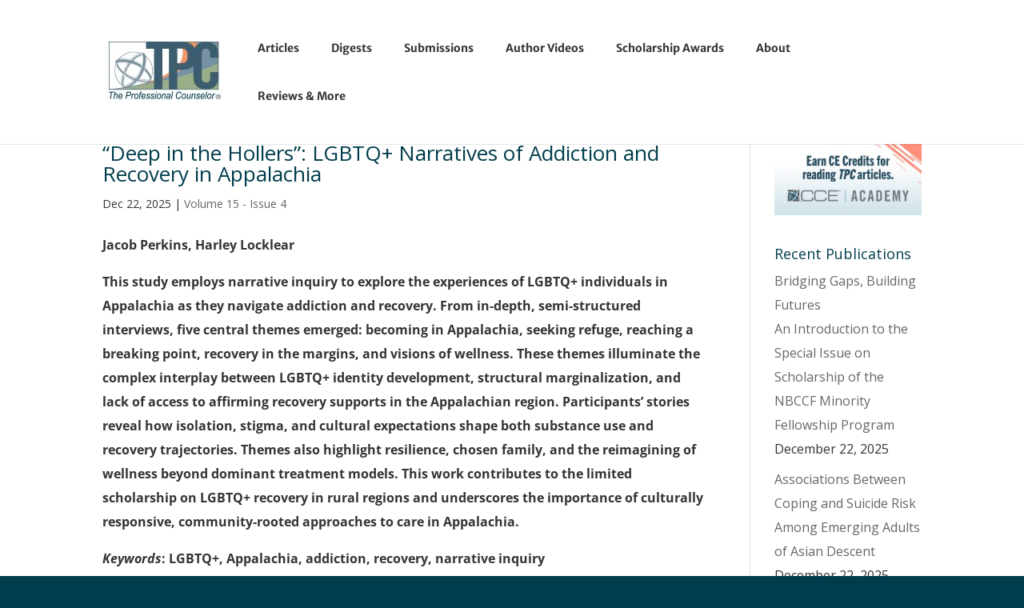

--- FILE ---
content_type: text/html; charset=UTF-8
request_url: https://tpcjournal.nbcc.org/tag/lgbtq/
body_size: 78519
content:
<!DOCTYPE html>
<html dir="ltr" lang="en-US" prefix="og: https://ogp.me/ns#">
<head>
	<meta charset="UTF-8" />
<meta http-equiv="X-UA-Compatible" content="IE=edge">
	<link rel="pingback" href="https://tpcjournal.nbcc.org/xmlrpc.php" />

	<script type="text/javascript">
		document.documentElement.className = 'js';
	</script>

	<title>LGBTQ+ - The Professional Counselor</title>
<link rel="preconnect" href="https://fonts.gstatic.com" crossorigin /><style id="et-divi-open-sans-inline-css">/* Original: https://fonts.googleapis.com/css?family=Open+Sans:300italic,400italic,600italic,700italic,800italic,400,300,600,700,800&#038;subset=latin,latin-ext&#038;display=swap *//* User Agent: Mozilla/5.0 (Unknown; Linux x86_64) AppleWebKit/538.1 (KHTML, like Gecko) Safari/538.1 Daum/4.1 */@font-face {font-family: 'Open Sans';font-style: italic;font-weight: 300;font-stretch: normal;font-display: swap;src: url(https://fonts.gstatic.com/s/opensans/v44/memQYaGs126MiZpBA-UFUIcVXSCEkx2cmqvXlWq8tWZ0Pw86hd0Rk5hkWV4exQ.ttf) format('truetype');}@font-face {font-family: 'Open Sans';font-style: italic;font-weight: 400;font-stretch: normal;font-display: swap;src: url(https://fonts.gstatic.com/s/opensans/v44/memQYaGs126MiZpBA-UFUIcVXSCEkx2cmqvXlWq8tWZ0Pw86hd0Rk8ZkWV4exQ.ttf) format('truetype');}@font-face {font-family: 'Open Sans';font-style: italic;font-weight: 600;font-stretch: normal;font-display: swap;src: url(https://fonts.gstatic.com/s/opensans/v44/memQYaGs126MiZpBA-UFUIcVXSCEkx2cmqvXlWq8tWZ0Pw86hd0RkxhjWV4exQ.ttf) format('truetype');}@font-face {font-family: 'Open Sans';font-style: italic;font-weight: 700;font-stretch: normal;font-display: swap;src: url(https://fonts.gstatic.com/s/opensans/v44/memQYaGs126MiZpBA-UFUIcVXSCEkx2cmqvXlWq8tWZ0Pw86hd0RkyFjWV4exQ.ttf) format('truetype');}@font-face {font-family: 'Open Sans';font-style: italic;font-weight: 800;font-stretch: normal;font-display: swap;src: url(https://fonts.gstatic.com/s/opensans/v44/memQYaGs126MiZpBA-UFUIcVXSCEkx2cmqvXlWq8tWZ0Pw86hd0Rk0ZjWV4exQ.ttf) format('truetype');}@font-face {font-family: 'Open Sans';font-style: normal;font-weight: 300;font-stretch: normal;font-display: swap;src: url(https://fonts.gstatic.com/s/opensans/v44/memSYaGs126MiZpBA-UvWbX2vVnXBbObj2OVZyOOSr4dVJWUgsiH0B4uaVc.ttf) format('truetype');}@font-face {font-family: 'Open Sans';font-style: normal;font-weight: 400;font-stretch: normal;font-display: swap;src: url(https://fonts.gstatic.com/s/opensans/v44/memSYaGs126MiZpBA-UvWbX2vVnXBbObj2OVZyOOSr4dVJWUgsjZ0B4uaVc.ttf) format('truetype');}@font-face {font-family: 'Open Sans';font-style: normal;font-weight: 600;font-stretch: normal;font-display: swap;src: url(https://fonts.gstatic.com/s/opensans/v44/memSYaGs126MiZpBA-UvWbX2vVnXBbObj2OVZyOOSr4dVJWUgsgH1x4uaVc.ttf) format('truetype');}@font-face {font-family: 'Open Sans';font-style: normal;font-weight: 700;font-stretch: normal;font-display: swap;src: url(https://fonts.gstatic.com/s/opensans/v44/memSYaGs126MiZpBA-UvWbX2vVnXBbObj2OVZyOOSr4dVJWUgsg-1x4uaVc.ttf) format('truetype');}@font-face {font-family: 'Open Sans';font-style: normal;font-weight: 800;font-stretch: normal;font-display: swap;src: url(https://fonts.gstatic.com/s/opensans/v44/memSYaGs126MiZpBA-UvWbX2vVnXBbObj2OVZyOOSr4dVJWUgshZ1x4uaVc.ttf) format('truetype');}/* User Agent: Mozilla/5.0 (Windows NT 6.1; WOW64; rv:27.0) Gecko/20100101 Firefox/27.0 */@font-face {font-family: 'Open Sans';font-style: italic;font-weight: 300;font-stretch: normal;font-display: swap;src: url(https://fonts.gstatic.com/l/font?kit=memQYaGs126MiZpBA-UFUIcVXSCEkx2cmqvXlWq8tWZ0Pw86hd0Rk5hkWV4exg&skey=743457fe2cc29280&v=v44) format('woff');}@font-face {font-family: 'Open Sans';font-style: italic;font-weight: 400;font-stretch: normal;font-display: swap;src: url(https://fonts.gstatic.com/l/font?kit=memQYaGs126MiZpBA-UFUIcVXSCEkx2cmqvXlWq8tWZ0Pw86hd0Rk8ZkWV4exg&skey=743457fe2cc29280&v=v44) format('woff');}@font-face {font-family: 'Open Sans';font-style: italic;font-weight: 600;font-stretch: normal;font-display: swap;src: url(https://fonts.gstatic.com/l/font?kit=memQYaGs126MiZpBA-UFUIcVXSCEkx2cmqvXlWq8tWZ0Pw86hd0RkxhjWV4exg&skey=743457fe2cc29280&v=v44) format('woff');}@font-face {font-family: 'Open Sans';font-style: italic;font-weight: 700;font-stretch: normal;font-display: swap;src: url(https://fonts.gstatic.com/l/font?kit=memQYaGs126MiZpBA-UFUIcVXSCEkx2cmqvXlWq8tWZ0Pw86hd0RkyFjWV4exg&skey=743457fe2cc29280&v=v44) format('woff');}@font-face {font-family: 'Open Sans';font-style: italic;font-weight: 800;font-stretch: normal;font-display: swap;src: url(https://fonts.gstatic.com/l/font?kit=memQYaGs126MiZpBA-UFUIcVXSCEkx2cmqvXlWq8tWZ0Pw86hd0Rk0ZjWV4exg&skey=743457fe2cc29280&v=v44) format('woff');}@font-face {font-family: 'Open Sans';font-style: normal;font-weight: 300;font-stretch: normal;font-display: swap;src: url(https://fonts.gstatic.com/l/font?kit=memSYaGs126MiZpBA-UvWbX2vVnXBbObj2OVZyOOSr4dVJWUgsiH0B4uaVQ&skey=62c1cbfccc78b4b2&v=v44) format('woff');}@font-face {font-family: 'Open Sans';font-style: normal;font-weight: 400;font-stretch: normal;font-display: swap;src: url(https://fonts.gstatic.com/l/font?kit=memSYaGs126MiZpBA-UvWbX2vVnXBbObj2OVZyOOSr4dVJWUgsjZ0B4uaVQ&skey=62c1cbfccc78b4b2&v=v44) format('woff');}@font-face {font-family: 'Open Sans';font-style: normal;font-weight: 600;font-stretch: normal;font-display: swap;src: url(https://fonts.gstatic.com/l/font?kit=memSYaGs126MiZpBA-UvWbX2vVnXBbObj2OVZyOOSr4dVJWUgsgH1x4uaVQ&skey=62c1cbfccc78b4b2&v=v44) format('woff');}@font-face {font-family: 'Open Sans';font-style: normal;font-weight: 700;font-stretch: normal;font-display: swap;src: url(https://fonts.gstatic.com/l/font?kit=memSYaGs126MiZpBA-UvWbX2vVnXBbObj2OVZyOOSr4dVJWUgsg-1x4uaVQ&skey=62c1cbfccc78b4b2&v=v44) format('woff');}@font-face {font-family: 'Open Sans';font-style: normal;font-weight: 800;font-stretch: normal;font-display: swap;src: url(https://fonts.gstatic.com/l/font?kit=memSYaGs126MiZpBA-UvWbX2vVnXBbObj2OVZyOOSr4dVJWUgshZ1x4uaVQ&skey=62c1cbfccc78b4b2&v=v44) format('woff');}/* User Agent: Mozilla/5.0 (Windows NT 6.3; rv:39.0) Gecko/20100101 Firefox/39.0 */@font-face {font-family: 'Open Sans';font-style: italic;font-weight: 300;font-stretch: normal;font-display: swap;src: url(https://fonts.gstatic.com/s/opensans/v44/memQYaGs126MiZpBA-UFUIcVXSCEkx2cmqvXlWq8tWZ0Pw86hd0Rk5hkWV4ewA.woff2) format('woff2');}@font-face {font-family: 'Open Sans';font-style: italic;font-weight: 400;font-stretch: normal;font-display: swap;src: url(https://fonts.gstatic.com/s/opensans/v44/memQYaGs126MiZpBA-UFUIcVXSCEkx2cmqvXlWq8tWZ0Pw86hd0Rk8ZkWV4ewA.woff2) format('woff2');}@font-face {font-family: 'Open Sans';font-style: italic;font-weight: 600;font-stretch: normal;font-display: swap;src: url(https://fonts.gstatic.com/s/opensans/v44/memQYaGs126MiZpBA-UFUIcVXSCEkx2cmqvXlWq8tWZ0Pw86hd0RkxhjWV4ewA.woff2) format('woff2');}@font-face {font-family: 'Open Sans';font-style: italic;font-weight: 700;font-stretch: normal;font-display: swap;src: url(https://fonts.gstatic.com/s/opensans/v44/memQYaGs126MiZpBA-UFUIcVXSCEkx2cmqvXlWq8tWZ0Pw86hd0RkyFjWV4ewA.woff2) format('woff2');}@font-face {font-family: 'Open Sans';font-style: italic;font-weight: 800;font-stretch: normal;font-display: swap;src: url(https://fonts.gstatic.com/s/opensans/v44/memQYaGs126MiZpBA-UFUIcVXSCEkx2cmqvXlWq8tWZ0Pw86hd0Rk0ZjWV4ewA.woff2) format('woff2');}@font-face {font-family: 'Open Sans';font-style: normal;font-weight: 300;font-stretch: normal;font-display: swap;src: url(https://fonts.gstatic.com/s/opensans/v44/memSYaGs126MiZpBA-UvWbX2vVnXBbObj2OVZyOOSr4dVJWUgsiH0B4uaVI.woff2) format('woff2');}@font-face {font-family: 'Open Sans';font-style: normal;font-weight: 400;font-stretch: normal;font-display: swap;src: url(https://fonts.gstatic.com/s/opensans/v44/memSYaGs126MiZpBA-UvWbX2vVnXBbObj2OVZyOOSr4dVJWUgsjZ0B4uaVI.woff2) format('woff2');}@font-face {font-family: 'Open Sans';font-style: normal;font-weight: 600;font-stretch: normal;font-display: swap;src: url(https://fonts.gstatic.com/s/opensans/v44/memSYaGs126MiZpBA-UvWbX2vVnXBbObj2OVZyOOSr4dVJWUgsgH1x4uaVI.woff2) format('woff2');}@font-face {font-family: 'Open Sans';font-style: normal;font-weight: 700;font-stretch: normal;font-display: swap;src: url(https://fonts.gstatic.com/s/opensans/v44/memSYaGs126MiZpBA-UvWbX2vVnXBbObj2OVZyOOSr4dVJWUgsg-1x4uaVI.woff2) format('woff2');}@font-face {font-family: 'Open Sans';font-style: normal;font-weight: 800;font-stretch: normal;font-display: swap;src: url(https://fonts.gstatic.com/s/opensans/v44/memSYaGs126MiZpBA-UvWbX2vVnXBbObj2OVZyOOSr4dVJWUgshZ1x4uaVI.woff2) format('woff2');}</style>
		<!-- All in One SEO 4.9.3 - aioseo.com -->
	<meta name="robots" content="max-image-preview:large" />
	<link rel="canonical" href="https://tpcjournal.nbcc.org/tag/lgbtq/" />
	<meta name="generator" content="All in One SEO (AIOSEO) 4.9.3" />
		<script type="application/ld+json" class="aioseo-schema">
			{"@context":"https:\/\/schema.org","@graph":[{"@type":"BreadcrumbList","@id":"https:\/\/tpcjournal.nbcc.org\/tag\/lgbtq\/#breadcrumblist","itemListElement":[{"@type":"ListItem","@id":"https:\/\/tpcjournal.nbcc.org#listItem","position":1,"name":"Home","item":"https:\/\/tpcjournal.nbcc.org","nextItem":{"@type":"ListItem","@id":"https:\/\/tpcjournal.nbcc.org\/tag\/lgbtq\/#listItem","name":"LGBTQ+"}},{"@type":"ListItem","@id":"https:\/\/tpcjournal.nbcc.org\/tag\/lgbtq\/#listItem","position":2,"name":"LGBTQ+","previousItem":{"@type":"ListItem","@id":"https:\/\/tpcjournal.nbcc.org#listItem","name":"Home"}}]},{"@type":"CollectionPage","@id":"https:\/\/tpcjournal.nbcc.org\/tag\/lgbtq\/#collectionpage","url":"https:\/\/tpcjournal.nbcc.org\/tag\/lgbtq\/","name":"LGBTQ+ - The Professional Counselor","inLanguage":"en-US","isPartOf":{"@id":"https:\/\/tpcjournal.nbcc.org\/#website"},"breadcrumb":{"@id":"https:\/\/tpcjournal.nbcc.org\/tag\/lgbtq\/#breadcrumblist"}},{"@type":"Organization","@id":"https:\/\/tpcjournal.nbcc.org\/#organization","name":"The Professional Counselor","description":"The official journal of the National Board for Certified Counselors, Inc. and Affiliates (NBCC)","url":"https:\/\/tpcjournal.nbcc.org\/","logo":{"@type":"ImageObject","url":"\/wp-content\/uploads\/2022\/05\/TPC-logo.jpg","@id":"https:\/\/tpcjournal.nbcc.org\/tag\/lgbtq\/#organizationLogo","width":147,"height":76,"caption":"The Professional Counselor"},"image":{"@id":"https:\/\/tpcjournal.nbcc.org\/tag\/lgbtq\/#organizationLogo"}},{"@type":"WebSite","@id":"https:\/\/tpcjournal.nbcc.org\/#website","url":"https:\/\/tpcjournal.nbcc.org\/","name":"The Professional Counselor","description":"The official journal of the National Board for Certified Counselors, Inc. and Affiliates (NBCC)","inLanguage":"en-US","publisher":{"@id":"https:\/\/tpcjournal.nbcc.org\/#organization"}}]}
		</script>
		<!-- All in One SEO -->

<script type="text/javascript">
			let jqueryParams=[],jQuery=function(r){return jqueryParams=[...jqueryParams,r],jQuery},$=function(r){return jqueryParams=[...jqueryParams,r],$};window.jQuery=jQuery,window.$=jQuery;let customHeadScripts=!1;jQuery.fn=jQuery.prototype={},$.fn=jQuery.prototype={},jQuery.noConflict=function(r){if(window.jQuery)return jQuery=window.jQuery,$=window.jQuery,customHeadScripts=!0,jQuery.noConflict},jQuery.ready=function(r){jqueryParams=[...jqueryParams,r]},$.ready=function(r){jqueryParams=[...jqueryParams,r]},jQuery.load=function(r){jqueryParams=[...jqueryParams,r]},$.load=function(r){jqueryParams=[...jqueryParams,r]},jQuery.fn.ready=function(r){jqueryParams=[...jqueryParams,r]},$.fn.ready=function(r){jqueryParams=[...jqueryParams,r]};</script><link rel="alternate" type="application/rss+xml" title="The Professional Counselor &raquo; Feed" href="https://tpcjournal.nbcc.org/feed/" />
<link rel="alternate" type="application/rss+xml" title="The Professional Counselor &raquo; LGBTQ+ Tag Feed" href="https://tpcjournal.nbcc.org/tag/lgbtq/feed/" />
		<!-- This site uses the Google Analytics by MonsterInsights plugin v9.11.1 - Using Analytics tracking - https://www.monsterinsights.com/ -->
							<script src="//www.googletagmanager.com/gtag/js?id=G-FB4NJ74V75"  data-cfasync="false" data-wpfc-render="false" type="text/javascript" async></script>
			<script data-cfasync="false" data-wpfc-render="false" type="text/javascript">
				var mi_version = '9.11.1';
				var mi_track_user = true;
				var mi_no_track_reason = '';
								var MonsterInsightsDefaultLocations = {"page_location":"https:\/\/tpcjournal.nbcc.org\/tag\/lgbtq\/"};
								if ( typeof MonsterInsightsPrivacyGuardFilter === 'function' ) {
					var MonsterInsightsLocations = (typeof MonsterInsightsExcludeQuery === 'object') ? MonsterInsightsPrivacyGuardFilter( MonsterInsightsExcludeQuery ) : MonsterInsightsPrivacyGuardFilter( MonsterInsightsDefaultLocations );
				} else {
					var MonsterInsightsLocations = (typeof MonsterInsightsExcludeQuery === 'object') ? MonsterInsightsExcludeQuery : MonsterInsightsDefaultLocations;
				}

								var disableStrs = [
										'ga-disable-G-FB4NJ74V75',
									];

				/* Function to detect opted out users */
				function __gtagTrackerIsOptedOut() {
					for (var index = 0; index < disableStrs.length; index++) {
						if (document.cookie.indexOf(disableStrs[index] + '=true') > -1) {
							return true;
						}
					}

					return false;
				}

				/* Disable tracking if the opt-out cookie exists. */
				if (__gtagTrackerIsOptedOut()) {
					for (var index = 0; index < disableStrs.length; index++) {
						window[disableStrs[index]] = true;
					}
				}

				/* Opt-out function */
				function __gtagTrackerOptout() {
					for (var index = 0; index < disableStrs.length; index++) {
						document.cookie = disableStrs[index] + '=true; expires=Thu, 31 Dec 2099 23:59:59 UTC; path=/';
						window[disableStrs[index]] = true;
					}
				}

				if ('undefined' === typeof gaOptout) {
					function gaOptout() {
						__gtagTrackerOptout();
					}
				}
								window.dataLayer = window.dataLayer || [];

				window.MonsterInsightsDualTracker = {
					helpers: {},
					trackers: {},
				};
				if (mi_track_user) {
					function __gtagDataLayer() {
						dataLayer.push(arguments);
					}

					function __gtagTracker(type, name, parameters) {
						if (!parameters) {
							parameters = {};
						}

						if (parameters.send_to) {
							__gtagDataLayer.apply(null, arguments);
							return;
						}

						if (type === 'event') {
														parameters.send_to = monsterinsights_frontend.v4_id;
							var hookName = name;
							if (typeof parameters['event_category'] !== 'undefined') {
								hookName = parameters['event_category'] + ':' + name;
							}

							if (typeof MonsterInsightsDualTracker.trackers[hookName] !== 'undefined') {
								MonsterInsightsDualTracker.trackers[hookName](parameters);
							} else {
								__gtagDataLayer('event', name, parameters);
							}
							
						} else {
							__gtagDataLayer.apply(null, arguments);
						}
					}

					__gtagTracker('js', new Date());
					__gtagTracker('set', {
						'developer_id.dZGIzZG': true,
											});
					if ( MonsterInsightsLocations.page_location ) {
						__gtagTracker('set', MonsterInsightsLocations);
					}
										__gtagTracker('config', 'G-FB4NJ74V75', {"forceSSL":"true","link_attribution":"true"} );
										window.gtag = __gtagTracker;										(function () {
						/* https://developers.google.com/analytics/devguides/collection/analyticsjs/ */
						/* ga and __gaTracker compatibility shim. */
						var noopfn = function () {
							return null;
						};
						var newtracker = function () {
							return new Tracker();
						};
						var Tracker = function () {
							return null;
						};
						var p = Tracker.prototype;
						p.get = noopfn;
						p.set = noopfn;
						p.send = function () {
							var args = Array.prototype.slice.call(arguments);
							args.unshift('send');
							__gaTracker.apply(null, args);
						};
						var __gaTracker = function () {
							var len = arguments.length;
							if (len === 0) {
								return;
							}
							var f = arguments[len - 1];
							if (typeof f !== 'object' || f === null || typeof f.hitCallback !== 'function') {
								if ('send' === arguments[0]) {
									var hitConverted, hitObject = false, action;
									if ('event' === arguments[1]) {
										if ('undefined' !== typeof arguments[3]) {
											hitObject = {
												'eventAction': arguments[3],
												'eventCategory': arguments[2],
												'eventLabel': arguments[4],
												'value': arguments[5] ? arguments[5] : 1,
											}
										}
									}
									if ('pageview' === arguments[1]) {
										if ('undefined' !== typeof arguments[2]) {
											hitObject = {
												'eventAction': 'page_view',
												'page_path': arguments[2],
											}
										}
									}
									if (typeof arguments[2] === 'object') {
										hitObject = arguments[2];
									}
									if (typeof arguments[5] === 'object') {
										Object.assign(hitObject, arguments[5]);
									}
									if ('undefined' !== typeof arguments[1].hitType) {
										hitObject = arguments[1];
										if ('pageview' === hitObject.hitType) {
											hitObject.eventAction = 'page_view';
										}
									}
									if (hitObject) {
										action = 'timing' === arguments[1].hitType ? 'timing_complete' : hitObject.eventAction;
										hitConverted = mapArgs(hitObject);
										__gtagTracker('event', action, hitConverted);
									}
								}
								return;
							}

							function mapArgs(args) {
								var arg, hit = {};
								var gaMap = {
									'eventCategory': 'event_category',
									'eventAction': 'event_action',
									'eventLabel': 'event_label',
									'eventValue': 'event_value',
									'nonInteraction': 'non_interaction',
									'timingCategory': 'event_category',
									'timingVar': 'name',
									'timingValue': 'value',
									'timingLabel': 'event_label',
									'page': 'page_path',
									'location': 'page_location',
									'title': 'page_title',
									'referrer' : 'page_referrer',
								};
								for (arg in args) {
																		if (!(!args.hasOwnProperty(arg) || !gaMap.hasOwnProperty(arg))) {
										hit[gaMap[arg]] = args[arg];
									} else {
										hit[arg] = args[arg];
									}
								}
								return hit;
							}

							try {
								f.hitCallback();
							} catch (ex) {
							}
						};
						__gaTracker.create = newtracker;
						__gaTracker.getByName = newtracker;
						__gaTracker.getAll = function () {
							return [];
						};
						__gaTracker.remove = noopfn;
						__gaTracker.loaded = true;
						window['__gaTracker'] = __gaTracker;
					})();
									} else {
										console.log("");
					(function () {
						function __gtagTracker() {
							return null;
						}

						window['__gtagTracker'] = __gtagTracker;
						window['gtag'] = __gtagTracker;
					})();
									}
			</script>
							<!-- / Google Analytics by MonsterInsights -->
		<meta content="Divi v.4.27.4" name="generator"/><link rel='stylesheet' id='wp-block-library-css' href='https://tpcjournal.nbcc.org/wp-includes/css/dist/block-library/style.min.css?ver=6.7.4' type='text/css' media='all' />
<style id='wp-block-library-theme-inline-css' type='text/css'>
.wp-block-audio :where(figcaption){color:#555;font-size:13px;text-align:center}.is-dark-theme .wp-block-audio :where(figcaption){color:#ffffffa6}.wp-block-audio{margin:0 0 1em}.wp-block-code{border:1px solid #ccc;border-radius:4px;font-family:Menlo,Consolas,monaco,monospace;padding:.8em 1em}.wp-block-embed :where(figcaption){color:#555;font-size:13px;text-align:center}.is-dark-theme .wp-block-embed :where(figcaption){color:#ffffffa6}.wp-block-embed{margin:0 0 1em}.blocks-gallery-caption{color:#555;font-size:13px;text-align:center}.is-dark-theme .blocks-gallery-caption{color:#ffffffa6}:root :where(.wp-block-image figcaption){color:#555;font-size:13px;text-align:center}.is-dark-theme :root :where(.wp-block-image figcaption){color:#ffffffa6}.wp-block-image{margin:0 0 1em}.wp-block-pullquote{border-bottom:4px solid;border-top:4px solid;color:currentColor;margin-bottom:1.75em}.wp-block-pullquote cite,.wp-block-pullquote footer,.wp-block-pullquote__citation{color:currentColor;font-size:.8125em;font-style:normal;text-transform:uppercase}.wp-block-quote{border-left:.25em solid;margin:0 0 1.75em;padding-left:1em}.wp-block-quote cite,.wp-block-quote footer{color:currentColor;font-size:.8125em;font-style:normal;position:relative}.wp-block-quote:where(.has-text-align-right){border-left:none;border-right:.25em solid;padding-left:0;padding-right:1em}.wp-block-quote:where(.has-text-align-center){border:none;padding-left:0}.wp-block-quote.is-large,.wp-block-quote.is-style-large,.wp-block-quote:where(.is-style-plain){border:none}.wp-block-search .wp-block-search__label{font-weight:700}.wp-block-search__button{border:1px solid #ccc;padding:.375em .625em}:where(.wp-block-group.has-background){padding:1.25em 2.375em}.wp-block-separator.has-css-opacity{opacity:.4}.wp-block-separator{border:none;border-bottom:2px solid;margin-left:auto;margin-right:auto}.wp-block-separator.has-alpha-channel-opacity{opacity:1}.wp-block-separator:not(.is-style-wide):not(.is-style-dots){width:100px}.wp-block-separator.has-background:not(.is-style-dots){border-bottom:none;height:1px}.wp-block-separator.has-background:not(.is-style-wide):not(.is-style-dots){height:2px}.wp-block-table{margin:0 0 1em}.wp-block-table td,.wp-block-table th{word-break:normal}.wp-block-table :where(figcaption){color:#555;font-size:13px;text-align:center}.is-dark-theme .wp-block-table :where(figcaption){color:#ffffffa6}.wp-block-video :where(figcaption){color:#555;font-size:13px;text-align:center}.is-dark-theme .wp-block-video :where(figcaption){color:#ffffffa6}.wp-block-video{margin:0 0 1em}:root :where(.wp-block-template-part.has-background){margin-bottom:0;margin-top:0;padding:1.25em 2.375em}
</style>
<link rel='stylesheet' id='aioseo/css/src/vue/standalone/blocks/table-of-contents/global.scss-css' href='/wp-content/plugins/all-in-one-seo-pack/dist/Lite/assets/css/table-of-contents/global.e90f6d47.css?ver=4.9.3' type='text/css' media='all' />
<style id='global-styles-inline-css' type='text/css'>
:root{--wp--preset--aspect-ratio--square: 1;--wp--preset--aspect-ratio--4-3: 4/3;--wp--preset--aspect-ratio--3-4: 3/4;--wp--preset--aspect-ratio--3-2: 3/2;--wp--preset--aspect-ratio--2-3: 2/3;--wp--preset--aspect-ratio--16-9: 16/9;--wp--preset--aspect-ratio--9-16: 9/16;--wp--preset--color--black: #000000;--wp--preset--color--cyan-bluish-gray: #abb8c3;--wp--preset--color--white: #ffffff;--wp--preset--color--pale-pink: #f78da7;--wp--preset--color--vivid-red: #cf2e2e;--wp--preset--color--luminous-vivid-orange: #ff6900;--wp--preset--color--luminous-vivid-amber: #fcb900;--wp--preset--color--light-green-cyan: #7bdcb5;--wp--preset--color--vivid-green-cyan: #00d084;--wp--preset--color--pale-cyan-blue: #8ed1fc;--wp--preset--color--vivid-cyan-blue: #0693e3;--wp--preset--color--vivid-purple: #9b51e0;--wp--preset--gradient--vivid-cyan-blue-to-vivid-purple: linear-gradient(135deg,rgba(6,147,227,1) 0%,rgb(155,81,224) 100%);--wp--preset--gradient--light-green-cyan-to-vivid-green-cyan: linear-gradient(135deg,rgb(122,220,180) 0%,rgb(0,208,130) 100%);--wp--preset--gradient--luminous-vivid-amber-to-luminous-vivid-orange: linear-gradient(135deg,rgba(252,185,0,1) 0%,rgba(255,105,0,1) 100%);--wp--preset--gradient--luminous-vivid-orange-to-vivid-red: linear-gradient(135deg,rgba(255,105,0,1) 0%,rgb(207,46,46) 100%);--wp--preset--gradient--very-light-gray-to-cyan-bluish-gray: linear-gradient(135deg,rgb(238,238,238) 0%,rgb(169,184,195) 100%);--wp--preset--gradient--cool-to-warm-spectrum: linear-gradient(135deg,rgb(74,234,220) 0%,rgb(151,120,209) 20%,rgb(207,42,186) 40%,rgb(238,44,130) 60%,rgb(251,105,98) 80%,rgb(254,248,76) 100%);--wp--preset--gradient--blush-light-purple: linear-gradient(135deg,rgb(255,206,236) 0%,rgb(152,150,240) 100%);--wp--preset--gradient--blush-bordeaux: linear-gradient(135deg,rgb(254,205,165) 0%,rgb(254,45,45) 50%,rgb(107,0,62) 100%);--wp--preset--gradient--luminous-dusk: linear-gradient(135deg,rgb(255,203,112) 0%,rgb(199,81,192) 50%,rgb(65,88,208) 100%);--wp--preset--gradient--pale-ocean: linear-gradient(135deg,rgb(255,245,203) 0%,rgb(182,227,212) 50%,rgb(51,167,181) 100%);--wp--preset--gradient--electric-grass: linear-gradient(135deg,rgb(202,248,128) 0%,rgb(113,206,126) 100%);--wp--preset--gradient--midnight: linear-gradient(135deg,rgb(2,3,129) 0%,rgb(40,116,252) 100%);--wp--preset--font-size--small: 13px;--wp--preset--font-size--medium: 20px;--wp--preset--font-size--large: 36px;--wp--preset--font-size--x-large: 42px;--wp--preset--spacing--20: 0.44rem;--wp--preset--spacing--30: 0.67rem;--wp--preset--spacing--40: 1rem;--wp--preset--spacing--50: 1.5rem;--wp--preset--spacing--60: 2.25rem;--wp--preset--spacing--70: 3.38rem;--wp--preset--spacing--80: 5.06rem;--wp--preset--shadow--natural: 6px 6px 9px rgba(0, 0, 0, 0.2);--wp--preset--shadow--deep: 12px 12px 50px rgba(0, 0, 0, 0.4);--wp--preset--shadow--sharp: 6px 6px 0px rgba(0, 0, 0, 0.2);--wp--preset--shadow--outlined: 6px 6px 0px -3px rgba(255, 255, 255, 1), 6px 6px rgba(0, 0, 0, 1);--wp--preset--shadow--crisp: 6px 6px 0px rgba(0, 0, 0, 1);}:root { --wp--style--global--content-size: 823px;--wp--style--global--wide-size: 1080px; }:where(body) { margin: 0; }.wp-site-blocks > .alignleft { float: left; margin-right: 2em; }.wp-site-blocks > .alignright { float: right; margin-left: 2em; }.wp-site-blocks > .aligncenter { justify-content: center; margin-left: auto; margin-right: auto; }:where(.is-layout-flex){gap: 0.5em;}:where(.is-layout-grid){gap: 0.5em;}.is-layout-flow > .alignleft{float: left;margin-inline-start: 0;margin-inline-end: 2em;}.is-layout-flow > .alignright{float: right;margin-inline-start: 2em;margin-inline-end: 0;}.is-layout-flow > .aligncenter{margin-left: auto !important;margin-right: auto !important;}.is-layout-constrained > .alignleft{float: left;margin-inline-start: 0;margin-inline-end: 2em;}.is-layout-constrained > .alignright{float: right;margin-inline-start: 2em;margin-inline-end: 0;}.is-layout-constrained > .aligncenter{margin-left: auto !important;margin-right: auto !important;}.is-layout-constrained > :where(:not(.alignleft):not(.alignright):not(.alignfull)){max-width: var(--wp--style--global--content-size);margin-left: auto !important;margin-right: auto !important;}.is-layout-constrained > .alignwide{max-width: var(--wp--style--global--wide-size);}body .is-layout-flex{display: flex;}.is-layout-flex{flex-wrap: wrap;align-items: center;}.is-layout-flex > :is(*, div){margin: 0;}body .is-layout-grid{display: grid;}.is-layout-grid > :is(*, div){margin: 0;}body{padding-top: 0px;padding-right: 0px;padding-bottom: 0px;padding-left: 0px;}:root :where(.wp-element-button, .wp-block-button__link){background-color: #32373c;border-width: 0;color: #fff;font-family: inherit;font-size: inherit;line-height: inherit;padding: calc(0.667em + 2px) calc(1.333em + 2px);text-decoration: none;}.has-black-color{color: var(--wp--preset--color--black) !important;}.has-cyan-bluish-gray-color{color: var(--wp--preset--color--cyan-bluish-gray) !important;}.has-white-color{color: var(--wp--preset--color--white) !important;}.has-pale-pink-color{color: var(--wp--preset--color--pale-pink) !important;}.has-vivid-red-color{color: var(--wp--preset--color--vivid-red) !important;}.has-luminous-vivid-orange-color{color: var(--wp--preset--color--luminous-vivid-orange) !important;}.has-luminous-vivid-amber-color{color: var(--wp--preset--color--luminous-vivid-amber) !important;}.has-light-green-cyan-color{color: var(--wp--preset--color--light-green-cyan) !important;}.has-vivid-green-cyan-color{color: var(--wp--preset--color--vivid-green-cyan) !important;}.has-pale-cyan-blue-color{color: var(--wp--preset--color--pale-cyan-blue) !important;}.has-vivid-cyan-blue-color{color: var(--wp--preset--color--vivid-cyan-blue) !important;}.has-vivid-purple-color{color: var(--wp--preset--color--vivid-purple) !important;}.has-black-background-color{background-color: var(--wp--preset--color--black) !important;}.has-cyan-bluish-gray-background-color{background-color: var(--wp--preset--color--cyan-bluish-gray) !important;}.has-white-background-color{background-color: var(--wp--preset--color--white) !important;}.has-pale-pink-background-color{background-color: var(--wp--preset--color--pale-pink) !important;}.has-vivid-red-background-color{background-color: var(--wp--preset--color--vivid-red) !important;}.has-luminous-vivid-orange-background-color{background-color: var(--wp--preset--color--luminous-vivid-orange) !important;}.has-luminous-vivid-amber-background-color{background-color: var(--wp--preset--color--luminous-vivid-amber) !important;}.has-light-green-cyan-background-color{background-color: var(--wp--preset--color--light-green-cyan) !important;}.has-vivid-green-cyan-background-color{background-color: var(--wp--preset--color--vivid-green-cyan) !important;}.has-pale-cyan-blue-background-color{background-color: var(--wp--preset--color--pale-cyan-blue) !important;}.has-vivid-cyan-blue-background-color{background-color: var(--wp--preset--color--vivid-cyan-blue) !important;}.has-vivid-purple-background-color{background-color: var(--wp--preset--color--vivid-purple) !important;}.has-black-border-color{border-color: var(--wp--preset--color--black) !important;}.has-cyan-bluish-gray-border-color{border-color: var(--wp--preset--color--cyan-bluish-gray) !important;}.has-white-border-color{border-color: var(--wp--preset--color--white) !important;}.has-pale-pink-border-color{border-color: var(--wp--preset--color--pale-pink) !important;}.has-vivid-red-border-color{border-color: var(--wp--preset--color--vivid-red) !important;}.has-luminous-vivid-orange-border-color{border-color: var(--wp--preset--color--luminous-vivid-orange) !important;}.has-luminous-vivid-amber-border-color{border-color: var(--wp--preset--color--luminous-vivid-amber) !important;}.has-light-green-cyan-border-color{border-color: var(--wp--preset--color--light-green-cyan) !important;}.has-vivid-green-cyan-border-color{border-color: var(--wp--preset--color--vivid-green-cyan) !important;}.has-pale-cyan-blue-border-color{border-color: var(--wp--preset--color--pale-cyan-blue) !important;}.has-vivid-cyan-blue-border-color{border-color: var(--wp--preset--color--vivid-cyan-blue) !important;}.has-vivid-purple-border-color{border-color: var(--wp--preset--color--vivid-purple) !important;}.has-vivid-cyan-blue-to-vivid-purple-gradient-background{background: var(--wp--preset--gradient--vivid-cyan-blue-to-vivid-purple) !important;}.has-light-green-cyan-to-vivid-green-cyan-gradient-background{background: var(--wp--preset--gradient--light-green-cyan-to-vivid-green-cyan) !important;}.has-luminous-vivid-amber-to-luminous-vivid-orange-gradient-background{background: var(--wp--preset--gradient--luminous-vivid-amber-to-luminous-vivid-orange) !important;}.has-luminous-vivid-orange-to-vivid-red-gradient-background{background: var(--wp--preset--gradient--luminous-vivid-orange-to-vivid-red) !important;}.has-very-light-gray-to-cyan-bluish-gray-gradient-background{background: var(--wp--preset--gradient--very-light-gray-to-cyan-bluish-gray) !important;}.has-cool-to-warm-spectrum-gradient-background{background: var(--wp--preset--gradient--cool-to-warm-spectrum) !important;}.has-blush-light-purple-gradient-background{background: var(--wp--preset--gradient--blush-light-purple) !important;}.has-blush-bordeaux-gradient-background{background: var(--wp--preset--gradient--blush-bordeaux) !important;}.has-luminous-dusk-gradient-background{background: var(--wp--preset--gradient--luminous-dusk) !important;}.has-pale-ocean-gradient-background{background: var(--wp--preset--gradient--pale-ocean) !important;}.has-electric-grass-gradient-background{background: var(--wp--preset--gradient--electric-grass) !important;}.has-midnight-gradient-background{background: var(--wp--preset--gradient--midnight) !important;}.has-small-font-size{font-size: var(--wp--preset--font-size--small) !important;}.has-medium-font-size{font-size: var(--wp--preset--font-size--medium) !important;}.has-large-font-size{font-size: var(--wp--preset--font-size--large) !important;}.has-x-large-font-size{font-size: var(--wp--preset--font-size--x-large) !important;}
:where(.wp-block-post-template.is-layout-flex){gap: 1.25em;}:where(.wp-block-post-template.is-layout-grid){gap: 1.25em;}
:where(.wp-block-columns.is-layout-flex){gap: 2em;}:where(.wp-block-columns.is-layout-grid){gap: 2em;}
:root :where(.wp-block-pullquote){font-size: 1.5em;line-height: 1.6;}
</style>
<link rel='stylesheet' id='wpdreams-asl-basic-css' href='/wp-content/plugins/ajax-search-lite/css/style.basic.css?ver=4.13.4' type='text/css' media='all' />
<style id='wpdreams-asl-basic-inline-css' type='text/css'>

					div[id*='ajaxsearchlitesettings'].searchsettings .asl_option_inner label {
						font-size: 0px !important;
						color: rgba(0, 0, 0, 0);
					}
					div[id*='ajaxsearchlitesettings'].searchsettings .asl_option_inner label:after {
						font-size: 11px !important;
						position: absolute;
						top: 0;
						left: 0;
						z-index: 1;
					}
					.asl_w_container {
						width: 100%;
						margin: 0px 0px 0px 0px;
						min-width: 200px;
					}
					div[id*='ajaxsearchlite'].asl_m {
						width: 100%;
					}
					div[id*='ajaxsearchliteres'].wpdreams_asl_results div.resdrg span.highlighted {
						font-weight: bold;
						color: rgba(217, 49, 43, 1);
						background-color: rgba(238, 238, 238, 1);
					}
					div[id*='ajaxsearchliteres'].wpdreams_asl_results .results img.asl_image {
						width: 70px;
						height: 70px;
						object-fit: cover;
					}
					div[id*='ajaxsearchlite'].asl_r .results {
						max-height: none;
					}
					div[id*='ajaxsearchlite'].asl_r {
						position: absolute;
					}
				
						div.asl_r.asl_w.vertical .results .item::after {
							display: block;
							position: absolute;
							bottom: 0;
							content: '';
							height: 1px;
							width: 100%;
							background: #D8D8D8;
						}
						div.asl_r.asl_w.vertical .results .item.asl_last_item::after {
							display: none;
						}
					
</style>
<link rel='stylesheet' id='wpdreams-asl-instance-css' href='/wp-content/plugins/ajax-search-lite/css/style-underline.css?ver=4.13.4' type='text/css' media='all' />
<style id='divi-style-inline-inline-css' type='text/css'>
/*!
Theme Name: Divi
Theme URI: http://www.elegantthemes.com/gallery/divi/
Version: 4.27.4
Description: Smart. Flexible. Beautiful. Divi is the most powerful theme in our collection.
Author: Elegant Themes
Author URI: http://www.elegantthemes.com
License: GNU General Public License v2
License URI: http://www.gnu.org/licenses/gpl-2.0.html
*/

a,abbr,acronym,address,applet,b,big,blockquote,body,center,cite,code,dd,del,dfn,div,dl,dt,em,fieldset,font,form,h1,h2,h3,h4,h5,h6,html,i,iframe,img,ins,kbd,label,legend,li,object,ol,p,pre,q,s,samp,small,span,strike,strong,sub,sup,tt,u,ul,var{margin:0;padding:0;border:0;outline:0;font-size:100%;-ms-text-size-adjust:100%;-webkit-text-size-adjust:100%;vertical-align:baseline;background:transparent}body{line-height:1}ol,ul{list-style:none}blockquote,q{quotes:none}blockquote:after,blockquote:before,q:after,q:before{content:"";content:none}blockquote{margin:20px 0 30px;border-left:5px solid;padding-left:20px}:focus{outline:0}del{text-decoration:line-through}pre{overflow:auto;padding:10px}figure{margin:0}table{border-collapse:collapse;border-spacing:0}article,aside,footer,header,hgroup,nav,section{display:block}body{font-family:Open Sans,Arial,sans-serif;font-size:14px;color:#666;background-color:#fff;line-height:1.7em;font-weight:500;-webkit-font-smoothing:antialiased;-moz-osx-font-smoothing:grayscale}body.page-template-page-template-blank-php #page-container{padding-top:0!important}body.et_cover_background{background-size:cover!important;background-position:top!important;background-repeat:no-repeat!important;background-attachment:fixed}a{color:#2ea3f2}a,a:hover{text-decoration:none}p{padding-bottom:1em}p:not(.has-background):last-of-type{padding-bottom:0}p.et_normal_padding{padding-bottom:1em}strong{font-weight:700}cite,em,i{font-style:italic}code,pre{font-family:Courier New,monospace;margin-bottom:10px}ins{text-decoration:none}sub,sup{height:0;line-height:1;position:relative;vertical-align:baseline}sup{bottom:.8em}sub{top:.3em}dl{margin:0 0 1.5em}dl dt{font-weight:700}dd{margin-left:1.5em}blockquote p{padding-bottom:0}embed,iframe,object,video{max-width:100%}h1,h2,h3,h4,h5,h6{color:#333;padding-bottom:10px;line-height:1em;font-weight:500}h1 a,h2 a,h3 a,h4 a,h5 a,h6 a{color:inherit}h1{font-size:30px}h2{font-size:26px}h3{font-size:22px}h4{font-size:18px}h5{font-size:16px}h6{font-size:14px}input{-webkit-appearance:none}input[type=checkbox]{-webkit-appearance:checkbox}input[type=radio]{-webkit-appearance:radio}input.text,input.title,input[type=email],input[type=password],input[type=tel],input[type=text],select,textarea{background-color:#fff;border:1px solid #bbb;padding:2px;color:#4e4e4e}input.text:focus,input.title:focus,input[type=text]:focus,select:focus,textarea:focus{border-color:#2d3940;color:#3e3e3e}input.text,input.title,input[type=text],select,textarea{margin:0}textarea{padding:4px}button,input,select,textarea{font-family:inherit}img{max-width:100%;height:auto}.clear{clear:both}br.clear{margin:0;padding:0}.pagination{clear:both}#et_search_icon:hover,.et-social-icon a:hover,.et_password_protected_form .et_submit_button,.form-submit .et_pb_buttontton.alt.disabled,.nav-single a,.posted_in a{color:#2ea3f2}.et-search-form,blockquote{border-color:#2ea3f2}#main-content{background-color:#fff}.container{width:80%;max-width:1080px;margin:auto;position:relative}body:not(.et-tb) #main-content .container,body:not(.et-tb-has-header) #main-content .container{padding-top:58px}.et_full_width_page #main-content .container:before{display:none}.main_title{margin-bottom:20px}.et_password_protected_form .et_submit_button:hover,.form-submit .et_pb_button:hover{background:rgba(0,0,0,.05)}.et_button_icon_visible .et_pb_button{padding-right:2em;padding-left:.7em}.et_button_icon_visible .et_pb_button:after{opacity:1;margin-left:0}.et_button_left .et_pb_button:hover:after{left:.15em}.et_button_left .et_pb_button:after{margin-left:0;left:1em}.et_button_icon_visible.et_button_left .et_pb_button,.et_button_left .et_pb_button:hover,.et_button_left .et_pb_module .et_pb_button:hover{padding-left:2em;padding-right:.7em}.et_button_icon_visible.et_button_left .et_pb_button:after,.et_button_left .et_pb_button:hover:after{left:.15em}.et_password_protected_form .et_submit_button:hover,.form-submit .et_pb_button:hover{padding:.3em 1em}.et_button_no_icon .et_pb_button:after{display:none}.et_button_no_icon.et_button_icon_visible.et_button_left .et_pb_button,.et_button_no_icon.et_button_left .et_pb_button:hover,.et_button_no_icon .et_pb_button,.et_button_no_icon .et_pb_button:hover{padding:.3em 1em!important}.et_button_custom_icon .et_pb_button:after{line-height:1.7em}.et_button_custom_icon.et_button_icon_visible .et_pb_button:after,.et_button_custom_icon .et_pb_button:hover:after{margin-left:.3em}#left-area .post_format-post-format-gallery .wp-block-gallery:first-of-type{padding:0;margin-bottom:-16px}.entry-content table:not(.variations){border:1px solid #eee;margin:0 0 15px;text-align:left;width:100%}.entry-content thead th,.entry-content tr th{color:#555;font-weight:700;padding:9px 24px}.entry-content tr td{border-top:1px solid #eee;padding:6px 24px}#left-area ul,.entry-content ul,.et-l--body ul,.et-l--footer ul,.et-l--header ul{list-style-type:disc;padding:0 0 23px 1em;line-height:26px}#left-area ol,.entry-content ol,.et-l--body ol,.et-l--footer ol,.et-l--header ol{list-style-type:decimal;list-style-position:inside;padding:0 0 23px;line-height:26px}#left-area ul li ul,.entry-content ul li ol{padding:2px 0 2px 20px}#left-area ol li ul,.entry-content ol li ol,.et-l--body ol li ol,.et-l--footer ol li ol,.et-l--header ol li ol{padding:2px 0 2px 35px}#left-area ul.wp-block-gallery{display:-webkit-box;display:-ms-flexbox;display:flex;-ms-flex-wrap:wrap;flex-wrap:wrap;list-style-type:none;padding:0}#left-area ul.products{padding:0!important;line-height:1.7!important;list-style:none!important}.gallery-item a{display:block}.gallery-caption,.gallery-item a{width:90%}#wpadminbar{z-index:100001}#left-area .post-meta{font-size:14px;padding-bottom:15px}#left-area .post-meta a{text-decoration:none;color:#666}#left-area .et_featured_image{padding-bottom:7px}.single .post{padding-bottom:25px}body.single .et_audio_content{margin-bottom:-6px}.nav-single a{text-decoration:none;color:#2ea3f2;font-size:14px;font-weight:400}.nav-previous{float:left}.nav-next{float:right}.et_password_protected_form p input{background-color:#eee;border:none!important;width:100%!important;border-radius:0!important;font-size:14px;color:#999!important;padding:16px!important;-webkit-box-sizing:border-box;box-sizing:border-box}.et_password_protected_form label{display:none}.et_password_protected_form .et_submit_button{font-family:inherit;display:block;float:right;margin:8px auto 0;cursor:pointer}.post-password-required p.nocomments.container{max-width:100%}.post-password-required p.nocomments.container:before{display:none}.aligncenter,div.post .new-post .aligncenter{display:block;margin-left:auto;margin-right:auto}.wp-caption{border:1px solid #ddd;text-align:center;background-color:#f3f3f3;margin-bottom:10px;max-width:96%;padding:8px}.wp-caption.alignleft{margin:0 30px 20px 0}.wp-caption.alignright{margin:0 0 20px 30px}.wp-caption img{margin:0;padding:0;border:0}.wp-caption p.wp-caption-text{font-size:12px;padding:0 4px 5px;margin:0}.alignright{float:right}.alignleft{float:left}img.alignleft{display:inline;float:left;margin-right:15px}img.alignright{display:inline;float:right;margin-left:15px}.page.et_pb_pagebuilder_layout #main-content{background-color:transparent}body #main-content .et_builder_inner_content>h1,body #main-content .et_builder_inner_content>h2,body #main-content .et_builder_inner_content>h3,body #main-content .et_builder_inner_content>h4,body #main-content .et_builder_inner_content>h5,body #main-content .et_builder_inner_content>h6{line-height:1.4em}body #main-content .et_builder_inner_content>p{line-height:1.7em}.wp-block-pullquote{margin:20px 0 30px}.wp-block-pullquote.has-background blockquote{border-left:none}.wp-block-group.has-background{padding:1.5em 1.5em .5em}@media (min-width:981px){#left-area{width:79.125%;padding-bottom:23px}#main-content .container:before{content:"";position:absolute;top:0;height:100%;width:1px;background-color:#e2e2e2}.et_full_width_page #left-area,.et_no_sidebar #left-area{float:none;width:100%!important}.et_full_width_page #left-area{padding-bottom:0}.et_no_sidebar #main-content .container:before{display:none}}@media (max-width:980px){#page-container{padding-top:80px}.et-tb #page-container,.et-tb-has-header #page-container{padding-top:0!important}#left-area,#sidebar{width:100%!important}#main-content .container:before{display:none!important}.et_full_width_page .et_gallery_item:nth-child(4n+1){clear:none}}@media print{#page-container{padding-top:0!important}}#wp-admin-bar-et-use-visual-builder a:before{font-family:ETmodules!important;content:"\e625";font-size:30px!important;width:28px;margin-top:-3px;color:#974df3!important}#wp-admin-bar-et-use-visual-builder:hover a:before{color:#fff!important}#wp-admin-bar-et-use-visual-builder:hover a,#wp-admin-bar-et-use-visual-builder a:hover{transition:background-color .5s ease;-webkit-transition:background-color .5s ease;-moz-transition:background-color .5s ease;background-color:#7e3bd0!important;color:#fff!important}* html .clearfix,:first-child+html .clearfix{zoom:1}.iphone .et_pb_section_video_bg video::-webkit-media-controls-start-playback-button{display:none!important;-webkit-appearance:none}.et_mobile_device .et_pb_section_parallax .et_pb_parallax_css{background-attachment:scroll}.et-social-facebook a.icon:before{content:"\e093"}.et-social-twitter a.icon:before{content:"\e094"}.et-social-google-plus a.icon:before{content:"\e096"}.et-social-instagram a.icon:before{content:"\e09a"}.et-social-rss a.icon:before{content:"\e09e"}.ai1ec-single-event:after{content:" ";display:table;clear:both}.evcal_event_details .evcal_evdata_cell .eventon_details_shading_bot.eventon_details_shading_bot{z-index:3}.wp-block-divi-layout{margin-bottom:1em}*{-webkit-box-sizing:border-box;box-sizing:border-box}#et-info-email:before,#et-info-phone:before,#et_search_icon:before,.comment-reply-link:after,.et-cart-info span:before,.et-pb-arrow-next:before,.et-pb-arrow-prev:before,.et-social-icon a:before,.et_audio_container .mejs-playpause-button button:before,.et_audio_container .mejs-volume-button button:before,.et_overlay:before,.et_password_protected_form .et_submit_button:after,.et_pb_button:after,.et_pb_contact_reset:after,.et_pb_contact_submit:after,.et_pb_font_icon:before,.et_pb_newsletter_button:after,.et_pb_pricing_table_button:after,.et_pb_promo_button:after,.et_pb_testimonial:before,.et_pb_toggle_title:before,.form-submit .et_pb_button:after,.mobile_menu_bar:before,a.et_pb_more_button:after{font-family:ETmodules!important;speak:none;font-style:normal;font-weight:400;-webkit-font-feature-settings:normal;font-feature-settings:normal;font-variant:normal;text-transform:none;line-height:1;-webkit-font-smoothing:antialiased;-moz-osx-font-smoothing:grayscale;text-shadow:0 0;direction:ltr}.et-pb-icon,.et_pb_custom_button_icon.et_pb_button:after,.et_pb_login .et_pb_custom_button_icon.et_pb_button:after,.et_pb_woo_custom_button_icon .button.et_pb_custom_button_icon.et_pb_button:after,.et_pb_woo_custom_button_icon .button.et_pb_custom_button_icon.et_pb_button:hover:after{content:attr(data-icon)}.et-pb-icon{font-family:ETmodules;speak:none;font-weight:400;-webkit-font-feature-settings:normal;font-feature-settings:normal;font-variant:normal;text-transform:none;line-height:1;-webkit-font-smoothing:antialiased;font-size:96px;font-style:normal;display:inline-block;-webkit-box-sizing:border-box;box-sizing:border-box;direction:ltr}#et-ajax-saving{display:none;-webkit-transition:background .3s,-webkit-box-shadow .3s;transition:background .3s,-webkit-box-shadow .3s;transition:background .3s,box-shadow .3s;transition:background .3s,box-shadow .3s,-webkit-box-shadow .3s;-webkit-box-shadow:rgba(0,139,219,.247059) 0 0 60px;box-shadow:0 0 60px rgba(0,139,219,.247059);position:fixed;top:50%;left:50%;width:50px;height:50px;background:#fff;border-radius:50px;margin:-25px 0 0 -25px;z-index:999999;text-align:center}#et-ajax-saving img{margin:9px}.et-safe-mode-indicator,.et-safe-mode-indicator:focus,.et-safe-mode-indicator:hover{-webkit-box-shadow:0 5px 10px rgba(41,196,169,.15);box-shadow:0 5px 10px rgba(41,196,169,.15);background:#29c4a9;color:#fff;font-size:14px;font-weight:600;padding:12px;line-height:16px;border-radius:3px;position:fixed;bottom:30px;right:30px;z-index:999999;text-decoration:none;font-family:Open Sans,sans-serif;-webkit-font-smoothing:antialiased;-moz-osx-font-smoothing:grayscale}.et_pb_button{font-size:20px;font-weight:500;padding:.3em 1em;line-height:1.7em!important;background-color:transparent;background-size:cover;background-position:50%;background-repeat:no-repeat;border:2px solid;border-radius:3px;-webkit-transition-duration:.2s;transition-duration:.2s;-webkit-transition-property:all!important;transition-property:all!important}.et_pb_button,.et_pb_button_inner{position:relative}.et_pb_button:hover,.et_pb_module .et_pb_button:hover{border:2px solid transparent;padding:.3em 2em .3em .7em}.et_pb_button:hover{background-color:hsla(0,0%,100%,.2)}.et_pb_bg_layout_light.et_pb_button:hover,.et_pb_bg_layout_light .et_pb_button:hover{background-color:rgba(0,0,0,.05)}.et_pb_button:after,.et_pb_button:before{font-size:32px;line-height:1em;content:"\35";opacity:0;position:absolute;margin-left:-1em;-webkit-transition:all .2s;transition:all .2s;text-transform:none;-webkit-font-feature-settings:"kern" off;font-feature-settings:"kern" off;font-variant:none;font-style:normal;font-weight:400;text-shadow:none}.et_pb_button.et_hover_enabled:hover:after,.et_pb_button.et_pb_hovered:hover:after{-webkit-transition:none!important;transition:none!important}.et_pb_button:before{display:none}.et_pb_button:hover:after{opacity:1;margin-left:0}.et_pb_column_1_3 h1,.et_pb_column_1_4 h1,.et_pb_column_1_5 h1,.et_pb_column_1_6 h1,.et_pb_column_2_5 h1{font-size:26px}.et_pb_column_1_3 h2,.et_pb_column_1_4 h2,.et_pb_column_1_5 h2,.et_pb_column_1_6 h2,.et_pb_column_2_5 h2{font-size:23px}.et_pb_column_1_3 h3,.et_pb_column_1_4 h3,.et_pb_column_1_5 h3,.et_pb_column_1_6 h3,.et_pb_column_2_5 h3{font-size:20px}.et_pb_column_1_3 h4,.et_pb_column_1_4 h4,.et_pb_column_1_5 h4,.et_pb_column_1_6 h4,.et_pb_column_2_5 h4{font-size:18px}.et_pb_column_1_3 h5,.et_pb_column_1_4 h5,.et_pb_column_1_5 h5,.et_pb_column_1_6 h5,.et_pb_column_2_5 h5{font-size:16px}.et_pb_column_1_3 h6,.et_pb_column_1_4 h6,.et_pb_column_1_5 h6,.et_pb_column_1_6 h6,.et_pb_column_2_5 h6{font-size:15px}.et_pb_bg_layout_dark,.et_pb_bg_layout_dark h1,.et_pb_bg_layout_dark h2,.et_pb_bg_layout_dark h3,.et_pb_bg_layout_dark h4,.et_pb_bg_layout_dark h5,.et_pb_bg_layout_dark h6{color:#fff!important}.et_pb_module.et_pb_text_align_left{text-align:left}.et_pb_module.et_pb_text_align_center{text-align:center}.et_pb_module.et_pb_text_align_right{text-align:right}.et_pb_module.et_pb_text_align_justified{text-align:justify}.clearfix:after{visibility:hidden;display:block;font-size:0;content:" ";clear:both;height:0}.et_pb_bg_layout_light .et_pb_more_button{color:#2ea3f2}.et_builder_inner_content{position:relative;z-index:1}header .et_builder_inner_content{z-index:2}.et_pb_css_mix_blend_mode_passthrough{mix-blend-mode:unset!important}.et_pb_image_container{margin:-20px -20px 29px}.et_pb_module_inner{position:relative}.et_hover_enabled_preview{z-index:2}.et_hover_enabled:hover{position:relative;z-index:2}.et_pb_all_tabs,.et_pb_module,.et_pb_posts_nav a,.et_pb_tab,.et_pb_with_background{position:relative;background-size:cover;background-position:50%;background-repeat:no-repeat}.et_pb_background_mask,.et_pb_background_pattern{bottom:0;left:0;position:absolute;right:0;top:0}.et_pb_background_mask{background-size:calc(100% + 2px) calc(100% + 2px);background-repeat:no-repeat;background-position:50%;overflow:hidden}.et_pb_background_pattern{background-position:0 0;background-repeat:repeat}.et_pb_with_border{position:relative;border:0 solid #333}.post-password-required .et_pb_row{padding:0;width:100%}.post-password-required .et_password_protected_form{min-height:0}body.et_pb_pagebuilder_layout.et_pb_show_title .post-password-required .et_password_protected_form h1,body:not(.et_pb_pagebuilder_layout) .post-password-required .et_password_protected_form h1{display:none}.et_pb_no_bg{padding:0!important}.et_overlay.et_pb_inline_icon:before,.et_pb_inline_icon:before{content:attr(data-icon)}.et_pb_more_button{color:inherit;text-shadow:none;text-decoration:none;display:inline-block;margin-top:20px}.et_parallax_bg_wrap{overflow:hidden;position:absolute;top:0;right:0;bottom:0;left:0}.et_parallax_bg{background-repeat:no-repeat;background-position:top;background-size:cover;position:absolute;bottom:0;left:0;width:100%;height:100%;display:block}.et_parallax_bg.et_parallax_bg__hover,.et_parallax_bg.et_parallax_bg_phone,.et_parallax_bg.et_parallax_bg_tablet,.et_parallax_gradient.et_parallax_gradient__hover,.et_parallax_gradient.et_parallax_gradient_phone,.et_parallax_gradient.et_parallax_gradient_tablet,.et_pb_section_parallax_hover:hover .et_parallax_bg:not(.et_parallax_bg__hover),.et_pb_section_parallax_hover:hover .et_parallax_gradient:not(.et_parallax_gradient__hover){display:none}.et_pb_section_parallax_hover:hover .et_parallax_bg.et_parallax_bg__hover,.et_pb_section_parallax_hover:hover .et_parallax_gradient.et_parallax_gradient__hover{display:block}.et_parallax_gradient{bottom:0;display:block;left:0;position:absolute;right:0;top:0}.et_pb_module.et_pb_section_parallax,.et_pb_posts_nav a.et_pb_section_parallax,.et_pb_tab.et_pb_section_parallax{position:relative}.et_pb_section_parallax .et_pb_parallax_css,.et_pb_slides .et_parallax_bg.et_pb_parallax_css{background-attachment:fixed}body.et-bfb .et_pb_section_parallax .et_pb_parallax_css,body.et-bfb .et_pb_slides .et_parallax_bg.et_pb_parallax_css{background-attachment:scroll;bottom:auto}.et_pb_section_parallax.et_pb_column .et_pb_module,.et_pb_section_parallax.et_pb_row .et_pb_column,.et_pb_section_parallax.et_pb_row .et_pb_module{z-index:9;position:relative}.et_pb_more_button:hover:after{opacity:1;margin-left:0}.et_pb_preload .et_pb_section_video_bg,.et_pb_preload>div{visibility:hidden}.et_pb_preload,.et_pb_section.et_pb_section_video.et_pb_preload{position:relative;background:#464646!important}.et_pb_preload:before{content:"";position:absolute;top:50%;left:50%;background:url(/wp-content/themes/Divi/includes/builder/styles/images/preloader.gif) no-repeat;border-radius:32px;width:32px;height:32px;margin:-16px 0 0 -16px}.box-shadow-overlay{position:absolute;top:0;left:0;width:100%;height:100%;z-index:10;pointer-events:none}.et_pb_section>.box-shadow-overlay~.et_pb_row{z-index:11}body.safari .section_has_divider{will-change:transform}.et_pb_row>.box-shadow-overlay{z-index:8}.has-box-shadow-overlay{position:relative}.et_clickable{cursor:pointer}.screen-reader-text{border:0;clip:rect(1px,1px,1px,1px);-webkit-clip-path:inset(50%);clip-path:inset(50%);height:1px;margin:-1px;overflow:hidden;padding:0;position:absolute!important;width:1px;word-wrap:normal!important}.et_multi_view_hidden,.et_multi_view_hidden_image{display:none!important}@keyframes multi-view-image-fade{0%{opacity:0}10%{opacity:.1}20%{opacity:.2}30%{opacity:.3}40%{opacity:.4}50%{opacity:.5}60%{opacity:.6}70%{opacity:.7}80%{opacity:.8}90%{opacity:.9}to{opacity:1}}.et_multi_view_image__loading{visibility:hidden}.et_multi_view_image__loaded{-webkit-animation:multi-view-image-fade .5s;animation:multi-view-image-fade .5s}#et-pb-motion-effects-offset-tracker{visibility:hidden!important;opacity:0;position:absolute;top:0;left:0}.et-pb-before-scroll-animation{opacity:0}header.et-l.et-l--header:after{clear:both;display:block;content:""}.et_pb_module{-webkit-animation-timing-function:linear;animation-timing-function:linear;-webkit-animation-duration:.2s;animation-duration:.2s}@-webkit-keyframes fadeBottom{0%{opacity:0;-webkit-transform:translateY(10%);transform:translateY(10%)}to{opacity:1;-webkit-transform:translateY(0);transform:translateY(0)}}@keyframes fadeBottom{0%{opacity:0;-webkit-transform:translateY(10%);transform:translateY(10%)}to{opacity:1;-webkit-transform:translateY(0);transform:translateY(0)}}@-webkit-keyframes fadeLeft{0%{opacity:0;-webkit-transform:translateX(-10%);transform:translateX(-10%)}to{opacity:1;-webkit-transform:translateX(0);transform:translateX(0)}}@keyframes fadeLeft{0%{opacity:0;-webkit-transform:translateX(-10%);transform:translateX(-10%)}to{opacity:1;-webkit-transform:translateX(0);transform:translateX(0)}}@-webkit-keyframes fadeRight{0%{opacity:0;-webkit-transform:translateX(10%);transform:translateX(10%)}to{opacity:1;-webkit-transform:translateX(0);transform:translateX(0)}}@keyframes fadeRight{0%{opacity:0;-webkit-transform:translateX(10%);transform:translateX(10%)}to{opacity:1;-webkit-transform:translateX(0);transform:translateX(0)}}@-webkit-keyframes fadeTop{0%{opacity:0;-webkit-transform:translateY(-10%);transform:translateY(-10%)}to{opacity:1;-webkit-transform:translateX(0);transform:translateX(0)}}@keyframes fadeTop{0%{opacity:0;-webkit-transform:translateY(-10%);transform:translateY(-10%)}to{opacity:1;-webkit-transform:translateX(0);transform:translateX(0)}}@-webkit-keyframes fadeIn{0%{opacity:0}to{opacity:1}}@keyframes fadeIn{0%{opacity:0}to{opacity:1}}.et-waypoint:not(.et_pb_counters){opacity:0}@media (min-width:981px){.et_pb_section.et_section_specialty div.et_pb_row .et_pb_column .et_pb_column .et_pb_module.et-last-child,.et_pb_section.et_section_specialty div.et_pb_row .et_pb_column .et_pb_column .et_pb_module:last-child,.et_pb_section.et_section_specialty div.et_pb_row .et_pb_column .et_pb_row_inner .et_pb_column .et_pb_module.et-last-child,.et_pb_section.et_section_specialty div.et_pb_row .et_pb_column .et_pb_row_inner .et_pb_column .et_pb_module:last-child,.et_pb_section div.et_pb_row .et_pb_column .et_pb_module.et-last-child,.et_pb_section div.et_pb_row .et_pb_column .et_pb_module:last-child{margin-bottom:0}}@media (max-width:980px){.et_overlay.et_pb_inline_icon_tablet:before,.et_pb_inline_icon_tablet:before{content:attr(data-icon-tablet)}.et_parallax_bg.et_parallax_bg_tablet_exist,.et_parallax_gradient.et_parallax_gradient_tablet_exist{display:none}.et_parallax_bg.et_parallax_bg_tablet,.et_parallax_gradient.et_parallax_gradient_tablet{display:block}.et_pb_column .et_pb_module{margin-bottom:30px}.et_pb_row .et_pb_column .et_pb_module.et-last-child,.et_pb_row .et_pb_column .et_pb_module:last-child,.et_section_specialty .et_pb_row .et_pb_column .et_pb_module.et-last-child,.et_section_specialty .et_pb_row .et_pb_column .et_pb_module:last-child{margin-bottom:0}.et_pb_more_button{display:inline-block!important}.et_pb_bg_layout_light_tablet.et_pb_button,.et_pb_bg_layout_light_tablet.et_pb_module.et_pb_button,.et_pb_bg_layout_light_tablet .et_pb_more_button{color:#2ea3f2}.et_pb_bg_layout_light_tablet .et_pb_forgot_password a{color:#666}.et_pb_bg_layout_light_tablet h1,.et_pb_bg_layout_light_tablet h2,.et_pb_bg_layout_light_tablet h3,.et_pb_bg_layout_light_tablet h4,.et_pb_bg_layout_light_tablet h5,.et_pb_bg_layout_light_tablet h6{color:#333!important}.et_pb_module .et_pb_bg_layout_light_tablet.et_pb_button{color:#2ea3f2!important}.et_pb_bg_layout_light_tablet{color:#666!important}.et_pb_bg_layout_dark_tablet,.et_pb_bg_layout_dark_tablet h1,.et_pb_bg_layout_dark_tablet h2,.et_pb_bg_layout_dark_tablet h3,.et_pb_bg_layout_dark_tablet h4,.et_pb_bg_layout_dark_tablet h5,.et_pb_bg_layout_dark_tablet h6{color:#fff!important}.et_pb_bg_layout_dark_tablet.et_pb_button,.et_pb_bg_layout_dark_tablet.et_pb_module.et_pb_button,.et_pb_bg_layout_dark_tablet .et_pb_more_button{color:inherit}.et_pb_bg_layout_dark_tablet .et_pb_forgot_password a{color:#fff}.et_pb_module.et_pb_text_align_left-tablet{text-align:left}.et_pb_module.et_pb_text_align_center-tablet{text-align:center}.et_pb_module.et_pb_text_align_right-tablet{text-align:right}.et_pb_module.et_pb_text_align_justified-tablet{text-align:justify}}@media (max-width:767px){.et_pb_more_button{display:inline-block!important}.et_overlay.et_pb_inline_icon_phone:before,.et_pb_inline_icon_phone:before{content:attr(data-icon-phone)}.et_parallax_bg.et_parallax_bg_phone_exist,.et_parallax_gradient.et_parallax_gradient_phone_exist{display:none}.et_parallax_bg.et_parallax_bg_phone,.et_parallax_gradient.et_parallax_gradient_phone{display:block}.et-hide-mobile{display:none!important}.et_pb_bg_layout_light_phone.et_pb_button,.et_pb_bg_layout_light_phone.et_pb_module.et_pb_button,.et_pb_bg_layout_light_phone .et_pb_more_button{color:#2ea3f2}.et_pb_bg_layout_light_phone .et_pb_forgot_password a{color:#666}.et_pb_bg_layout_light_phone h1,.et_pb_bg_layout_light_phone h2,.et_pb_bg_layout_light_phone h3,.et_pb_bg_layout_light_phone h4,.et_pb_bg_layout_light_phone h5,.et_pb_bg_layout_light_phone h6{color:#333!important}.et_pb_module .et_pb_bg_layout_light_phone.et_pb_button{color:#2ea3f2!important}.et_pb_bg_layout_light_phone{color:#666!important}.et_pb_bg_layout_dark_phone,.et_pb_bg_layout_dark_phone h1,.et_pb_bg_layout_dark_phone h2,.et_pb_bg_layout_dark_phone h3,.et_pb_bg_layout_dark_phone h4,.et_pb_bg_layout_dark_phone h5,.et_pb_bg_layout_dark_phone h6{color:#fff!important}.et_pb_bg_layout_dark_phone.et_pb_button,.et_pb_bg_layout_dark_phone.et_pb_module.et_pb_button,.et_pb_bg_layout_dark_phone .et_pb_more_button{color:inherit}.et_pb_module .et_pb_bg_layout_dark_phone.et_pb_button{color:#fff!important}.et_pb_bg_layout_dark_phone .et_pb_forgot_password a{color:#fff}.et_pb_module.et_pb_text_align_left-phone{text-align:left}.et_pb_module.et_pb_text_align_center-phone{text-align:center}.et_pb_module.et_pb_text_align_right-phone{text-align:right}.et_pb_module.et_pb_text_align_justified-phone{text-align:justify}}@media (max-width:479px){a.et_pb_more_button{display:block}}@media (min-width:768px) and (max-width:980px){[data-et-multi-view-load-tablet-hidden=true]:not(.et_multi_view_swapped){display:none!important}}@media (max-width:767px){[data-et-multi-view-load-phone-hidden=true]:not(.et_multi_view_swapped){display:none!important}}.et_pb_menu.et_pb_menu--style-inline_centered_logo .et_pb_menu__menu nav ul{-webkit-box-pack:center;-ms-flex-pack:center;justify-content:center}@-webkit-keyframes multi-view-image-fade{0%{-webkit-transform:scale(1);transform:scale(1);opacity:1}50%{-webkit-transform:scale(1.01);transform:scale(1.01);opacity:1}to{-webkit-transform:scale(1);transform:scale(1);opacity:1}}
</style>
<style id='divi-dynamic-critical-inline-css' type='text/css'>
@font-face{font-family:ETmodules;font-display:block;src:url(/wp-content/themes/Divi/core/admin/fonts/modules/base/modules.eot);src:url(/wp-content/themes/Divi/core/admin/fonts/modules/base/modules.eot?#iefix) format("embedded-opentype"),url(/wp-content/themes/Divi/core/admin/fonts/modules/base/modules.woff) format("woff"),url(/wp-content/themes/Divi/core/admin/fonts/modules/base/modules.ttf) format("truetype"),url(/wp-content/themes/Divi/core/admin/fonts/modules/base/modules.svg#ETmodules) format("svg");font-weight:400;font-style:normal}
.et_audio_content,.et_link_content,.et_quote_content{background-color:#2ea3f2}.et_pb_post .et-pb-controllers a{margin-bottom:10px}.format-gallery .et-pb-controllers{bottom:0}.et_pb_blog_grid .et_audio_content{margin-bottom:19px}.et_pb_row .et_pb_blog_grid .et_pb_post .et_pb_slide{min-height:180px}.et_audio_content .wp-block-audio{margin:0;padding:0}.et_audio_content h2{line-height:44px}.et_pb_column_1_2 .et_audio_content h2,.et_pb_column_1_3 .et_audio_content h2,.et_pb_column_1_4 .et_audio_content h2,.et_pb_column_1_5 .et_audio_content h2,.et_pb_column_1_6 .et_audio_content h2,.et_pb_column_2_5 .et_audio_content h2,.et_pb_column_3_5 .et_audio_content h2,.et_pb_column_3_8 .et_audio_content h2{margin-bottom:9px;margin-top:0}.et_pb_column_1_2 .et_audio_content,.et_pb_column_3_5 .et_audio_content{padding:35px 40px}.et_pb_column_1_2 .et_audio_content h2,.et_pb_column_3_5 .et_audio_content h2{line-height:32px}.et_pb_column_1_3 .et_audio_content,.et_pb_column_1_4 .et_audio_content,.et_pb_column_1_5 .et_audio_content,.et_pb_column_1_6 .et_audio_content,.et_pb_column_2_5 .et_audio_content,.et_pb_column_3_8 .et_audio_content{padding:35px 20px}.et_pb_column_1_3 .et_audio_content h2,.et_pb_column_1_4 .et_audio_content h2,.et_pb_column_1_5 .et_audio_content h2,.et_pb_column_1_6 .et_audio_content h2,.et_pb_column_2_5 .et_audio_content h2,.et_pb_column_3_8 .et_audio_content h2{font-size:18px;line-height:26px}article.et_pb_has_overlay .et_pb_blog_image_container{position:relative}.et_pb_post>.et_main_video_container{position:relative;margin-bottom:30px}.et_pb_post .et_pb_video_overlay .et_pb_video_play{color:#fff}.et_pb_post .et_pb_video_overlay_hover:hover{background:rgba(0,0,0,.6)}.et_audio_content,.et_link_content,.et_quote_content{text-align:center;word-wrap:break-word;position:relative;padding:50px 60px}.et_audio_content h2,.et_link_content a.et_link_main_url,.et_link_content h2,.et_quote_content blockquote cite,.et_quote_content blockquote p{color:#fff!important}.et_quote_main_link{position:absolute;text-indent:-9999px;width:100%;height:100%;display:block;top:0;left:0}.et_quote_content blockquote{padding:0;margin:0;border:none}.et_audio_content h2,.et_link_content h2,.et_quote_content blockquote p{margin-top:0}.et_audio_content h2{margin-bottom:20px}.et_audio_content h2,.et_link_content h2,.et_quote_content blockquote p{line-height:44px}.et_link_content a.et_link_main_url,.et_quote_content blockquote cite{font-size:18px;font-weight:200}.et_quote_content blockquote cite{font-style:normal}.et_pb_column_2_3 .et_quote_content{padding:50px 42px 45px}.et_pb_column_2_3 .et_audio_content,.et_pb_column_2_3 .et_link_content{padding:40px 40px 45px}.et_pb_column_1_2 .et_audio_content,.et_pb_column_1_2 .et_link_content,.et_pb_column_1_2 .et_quote_content,.et_pb_column_3_5 .et_audio_content,.et_pb_column_3_5 .et_link_content,.et_pb_column_3_5 .et_quote_content{padding:35px 40px}.et_pb_column_1_2 .et_quote_content blockquote p,.et_pb_column_3_5 .et_quote_content blockquote p{font-size:26px;line-height:32px}.et_pb_column_1_2 .et_audio_content h2,.et_pb_column_1_2 .et_link_content h2,.et_pb_column_3_5 .et_audio_content h2,.et_pb_column_3_5 .et_link_content h2{line-height:32px}.et_pb_column_1_2 .et_link_content a.et_link_main_url,.et_pb_column_1_2 .et_quote_content blockquote cite,.et_pb_column_3_5 .et_link_content a.et_link_main_url,.et_pb_column_3_5 .et_quote_content blockquote cite{font-size:14px}.et_pb_column_1_3 .et_quote_content,.et_pb_column_1_4 .et_quote_content,.et_pb_column_1_5 .et_quote_content,.et_pb_column_1_6 .et_quote_content,.et_pb_column_2_5 .et_quote_content,.et_pb_column_3_8 .et_quote_content{padding:35px 30px 32px}.et_pb_column_1_3 .et_audio_content,.et_pb_column_1_3 .et_link_content,.et_pb_column_1_4 .et_audio_content,.et_pb_column_1_4 .et_link_content,.et_pb_column_1_5 .et_audio_content,.et_pb_column_1_5 .et_link_content,.et_pb_column_1_6 .et_audio_content,.et_pb_column_1_6 .et_link_content,.et_pb_column_2_5 .et_audio_content,.et_pb_column_2_5 .et_link_content,.et_pb_column_3_8 .et_audio_content,.et_pb_column_3_8 .et_link_content{padding:35px 20px}.et_pb_column_1_3 .et_audio_content h2,.et_pb_column_1_3 .et_link_content h2,.et_pb_column_1_3 .et_quote_content blockquote p,.et_pb_column_1_4 .et_audio_content h2,.et_pb_column_1_4 .et_link_content h2,.et_pb_column_1_4 .et_quote_content blockquote p,.et_pb_column_1_5 .et_audio_content h2,.et_pb_column_1_5 .et_link_content h2,.et_pb_column_1_5 .et_quote_content blockquote p,.et_pb_column_1_6 .et_audio_content h2,.et_pb_column_1_6 .et_link_content h2,.et_pb_column_1_6 .et_quote_content blockquote p,.et_pb_column_2_5 .et_audio_content h2,.et_pb_column_2_5 .et_link_content h2,.et_pb_column_2_5 .et_quote_content blockquote p,.et_pb_column_3_8 .et_audio_content h2,.et_pb_column_3_8 .et_link_content h2,.et_pb_column_3_8 .et_quote_content blockquote p{font-size:18px;line-height:26px}.et_pb_column_1_3 .et_link_content a.et_link_main_url,.et_pb_column_1_3 .et_quote_content blockquote cite,.et_pb_column_1_4 .et_link_content a.et_link_main_url,.et_pb_column_1_4 .et_quote_content blockquote cite,.et_pb_column_1_5 .et_link_content a.et_link_main_url,.et_pb_column_1_5 .et_quote_content blockquote cite,.et_pb_column_1_6 .et_link_content a.et_link_main_url,.et_pb_column_1_6 .et_quote_content blockquote cite,.et_pb_column_2_5 .et_link_content a.et_link_main_url,.et_pb_column_2_5 .et_quote_content blockquote cite,.et_pb_column_3_8 .et_link_content a.et_link_main_url,.et_pb_column_3_8 .et_quote_content blockquote cite{font-size:14px}.et_pb_post .et_pb_gallery_post_type .et_pb_slide{min-height:500px;background-size:cover!important;background-position:top}.format-gallery .et_pb_slider.gallery-not-found .et_pb_slide{-webkit-box-shadow:inset 0 0 10px rgba(0,0,0,.1);box-shadow:inset 0 0 10px rgba(0,0,0,.1)}.format-gallery .et_pb_slider:hover .et-pb-arrow-prev{left:0}.format-gallery .et_pb_slider:hover .et-pb-arrow-next{right:0}.et_pb_post>.et_pb_slider{margin-bottom:30px}.et_pb_column_3_4 .et_pb_post .et_pb_slide{min-height:442px}.et_pb_column_2_3 .et_pb_post .et_pb_slide{min-height:390px}.et_pb_column_1_2 .et_pb_post .et_pb_slide,.et_pb_column_3_5 .et_pb_post .et_pb_slide{min-height:284px}.et_pb_column_1_3 .et_pb_post .et_pb_slide,.et_pb_column_2_5 .et_pb_post .et_pb_slide,.et_pb_column_3_8 .et_pb_post .et_pb_slide{min-height:180px}.et_pb_column_1_4 .et_pb_post .et_pb_slide,.et_pb_column_1_5 .et_pb_post .et_pb_slide,.et_pb_column_1_6 .et_pb_post .et_pb_slide{min-height:125px}.et_pb_portfolio.et_pb_section_parallax .pagination,.et_pb_portfolio.et_pb_section_video .pagination,.et_pb_portfolio_grid.et_pb_section_parallax .pagination,.et_pb_portfolio_grid.et_pb_section_video .pagination{position:relative}.et_pb_bg_layout_light .et_pb_post .post-meta,.et_pb_bg_layout_light .et_pb_post .post-meta a,.et_pb_bg_layout_light .et_pb_post p{color:#666}.et_pb_bg_layout_dark .et_pb_post .post-meta,.et_pb_bg_layout_dark .et_pb_post .post-meta a,.et_pb_bg_layout_dark .et_pb_post p{color:inherit}.et_pb_text_color_dark .et_audio_content h2,.et_pb_text_color_dark .et_link_content a.et_link_main_url,.et_pb_text_color_dark .et_link_content h2,.et_pb_text_color_dark .et_quote_content blockquote cite,.et_pb_text_color_dark .et_quote_content blockquote p{color:#666!important}.et_pb_text_color_dark.et_audio_content h2,.et_pb_text_color_dark.et_link_content a.et_link_main_url,.et_pb_text_color_dark.et_link_content h2,.et_pb_text_color_dark.et_quote_content blockquote cite,.et_pb_text_color_dark.et_quote_content blockquote p{color:#bbb!important}.et_pb_text_color_dark.et_audio_content,.et_pb_text_color_dark.et_link_content,.et_pb_text_color_dark.et_quote_content{background-color:#e8e8e8}@media (min-width:981px) and (max-width:1100px){.et_quote_content{padding:50px 70px 45px}.et_pb_column_2_3 .et_quote_content{padding:50px 50px 45px}.et_pb_column_1_2 .et_quote_content,.et_pb_column_3_5 .et_quote_content{padding:35px 47px 30px}.et_pb_column_1_3 .et_quote_content,.et_pb_column_1_4 .et_quote_content,.et_pb_column_1_5 .et_quote_content,.et_pb_column_1_6 .et_quote_content,.et_pb_column_2_5 .et_quote_content,.et_pb_column_3_8 .et_quote_content{padding:35px 25px 32px}.et_pb_column_4_4 .et_pb_post .et_pb_slide{min-height:534px}.et_pb_column_3_4 .et_pb_post .et_pb_slide{min-height:392px}.et_pb_column_2_3 .et_pb_post .et_pb_slide{min-height:345px}.et_pb_column_1_2 .et_pb_post .et_pb_slide,.et_pb_column_3_5 .et_pb_post .et_pb_slide{min-height:250px}.et_pb_column_1_3 .et_pb_post .et_pb_slide,.et_pb_column_2_5 .et_pb_post .et_pb_slide,.et_pb_column_3_8 .et_pb_post .et_pb_slide{min-height:155px}.et_pb_column_1_4 .et_pb_post .et_pb_slide,.et_pb_column_1_5 .et_pb_post .et_pb_slide,.et_pb_column_1_6 .et_pb_post .et_pb_slide{min-height:108px}}@media (max-width:980px){.et_pb_bg_layout_dark_tablet .et_audio_content h2{color:#fff!important}.et_pb_text_color_dark_tablet.et_audio_content h2{color:#bbb!important}.et_pb_text_color_dark_tablet.et_audio_content{background-color:#e8e8e8}.et_pb_bg_layout_dark_tablet .et_audio_content h2,.et_pb_bg_layout_dark_tablet .et_link_content a.et_link_main_url,.et_pb_bg_layout_dark_tablet .et_link_content h2,.et_pb_bg_layout_dark_tablet .et_quote_content blockquote cite,.et_pb_bg_layout_dark_tablet .et_quote_content blockquote p{color:#fff!important}.et_pb_text_color_dark_tablet .et_audio_content h2,.et_pb_text_color_dark_tablet .et_link_content a.et_link_main_url,.et_pb_text_color_dark_tablet .et_link_content h2,.et_pb_text_color_dark_tablet .et_quote_content blockquote cite,.et_pb_text_color_dark_tablet .et_quote_content blockquote p{color:#666!important}.et_pb_text_color_dark_tablet.et_audio_content h2,.et_pb_text_color_dark_tablet.et_link_content a.et_link_main_url,.et_pb_text_color_dark_tablet.et_link_content h2,.et_pb_text_color_dark_tablet.et_quote_content blockquote cite,.et_pb_text_color_dark_tablet.et_quote_content blockquote p{color:#bbb!important}.et_pb_text_color_dark_tablet.et_audio_content,.et_pb_text_color_dark_tablet.et_link_content,.et_pb_text_color_dark_tablet.et_quote_content{background-color:#e8e8e8}}@media (min-width:768px) and (max-width:980px){.et_audio_content h2{font-size:26px!important;line-height:44px!important;margin-bottom:24px!important}.et_pb_post>.et_pb_gallery_post_type>.et_pb_slides>.et_pb_slide{min-height:384px!important}.et_quote_content{padding:50px 43px 45px!important}.et_quote_content blockquote p{font-size:26px!important;line-height:44px!important}.et_quote_content blockquote cite{font-size:18px!important}.et_link_content{padding:40px 40px 45px}.et_link_content h2{font-size:26px!important;line-height:44px!important}.et_link_content a.et_link_main_url{font-size:18px!important}}@media (max-width:767px){.et_audio_content h2,.et_link_content h2,.et_quote_content,.et_quote_content blockquote p{font-size:20px!important;line-height:26px!important}.et_audio_content,.et_link_content{padding:35px 20px!important}.et_audio_content h2{margin-bottom:9px!important}.et_pb_bg_layout_dark_phone .et_audio_content h2{color:#fff!important}.et_pb_text_color_dark_phone.et_audio_content{background-color:#e8e8e8}.et_link_content a.et_link_main_url,.et_quote_content blockquote cite{font-size:14px!important}.format-gallery .et-pb-controllers{height:auto}.et_pb_post>.et_pb_gallery_post_type>.et_pb_slides>.et_pb_slide{min-height:222px!important}.et_pb_bg_layout_dark_phone .et_audio_content h2,.et_pb_bg_layout_dark_phone .et_link_content a.et_link_main_url,.et_pb_bg_layout_dark_phone .et_link_content h2,.et_pb_bg_layout_dark_phone .et_quote_content blockquote cite,.et_pb_bg_layout_dark_phone .et_quote_content blockquote p{color:#fff!important}.et_pb_text_color_dark_phone .et_audio_content h2,.et_pb_text_color_dark_phone .et_link_content a.et_link_main_url,.et_pb_text_color_dark_phone .et_link_content h2,.et_pb_text_color_dark_phone .et_quote_content blockquote cite,.et_pb_text_color_dark_phone .et_quote_content blockquote p{color:#666!important}.et_pb_text_color_dark_phone.et_audio_content h2,.et_pb_text_color_dark_phone.et_link_content a.et_link_main_url,.et_pb_text_color_dark_phone.et_link_content h2,.et_pb_text_color_dark_phone.et_quote_content blockquote cite,.et_pb_text_color_dark_phone.et_quote_content blockquote p{color:#bbb!important}.et_pb_text_color_dark_phone.et_audio_content,.et_pb_text_color_dark_phone.et_link_content,.et_pb_text_color_dark_phone.et_quote_content{background-color:#e8e8e8}}@media (max-width:479px){.et_pb_column_1_2 .et_pb_carousel_item .et_pb_video_play,.et_pb_column_1_3 .et_pb_carousel_item .et_pb_video_play,.et_pb_column_2_3 .et_pb_carousel_item .et_pb_video_play,.et_pb_column_2_5 .et_pb_carousel_item .et_pb_video_play,.et_pb_column_3_5 .et_pb_carousel_item .et_pb_video_play,.et_pb_column_3_8 .et_pb_carousel_item .et_pb_video_play{font-size:1.5rem;line-height:1.5rem;margin-left:-.75rem;margin-top:-.75rem}.et_audio_content,.et_quote_content{padding:35px 20px!important}.et_pb_post>.et_pb_gallery_post_type>.et_pb_slides>.et_pb_slide{min-height:156px!important}}.et_full_width_page .et_gallery_item{float:left;width:20.875%;margin:0 5.5% 5.5% 0}.et_full_width_page .et_gallery_item:nth-child(3n){margin-right:5.5%}.et_full_width_page .et_gallery_item:nth-child(3n+1){clear:none}.et_full_width_page .et_gallery_item:nth-child(4n){margin-right:0}.et_full_width_page .et_gallery_item:nth-child(4n+1){clear:both}
.et_pb_slider{position:relative;overflow:hidden}.et_pb_slide{padding:0 6%;background-size:cover;background-position:50%;background-repeat:no-repeat}.et_pb_slider .et_pb_slide{display:none;float:left;margin-right:-100%;position:relative;width:100%;text-align:center;list-style:none!important;background-position:50%;background-size:100%;background-size:cover}.et_pb_slider .et_pb_slide:first-child{display:list-item}.et-pb-controllers{position:absolute;bottom:20px;left:0;width:100%;text-align:center;z-index:10}.et-pb-controllers a{display:inline-block;background-color:hsla(0,0%,100%,.5);text-indent:-9999px;border-radius:7px;width:7px;height:7px;margin-right:10px;padding:0;opacity:.5}.et-pb-controllers .et-pb-active-control{opacity:1}.et-pb-controllers a:last-child{margin-right:0}.et-pb-controllers .et-pb-active-control{background-color:#fff}.et_pb_slides .et_pb_temp_slide{display:block}.et_pb_slides:after{content:"";display:block;clear:both;visibility:hidden;line-height:0;height:0;width:0}@media (max-width:980px){.et_pb_bg_layout_light_tablet .et-pb-controllers .et-pb-active-control{background-color:#333}.et_pb_bg_layout_light_tablet .et-pb-controllers a{background-color:rgba(0,0,0,.3)}.et_pb_bg_layout_light_tablet .et_pb_slide_content{color:#333}.et_pb_bg_layout_dark_tablet .et_pb_slide_description{text-shadow:0 1px 3px rgba(0,0,0,.3)}.et_pb_bg_layout_dark_tablet .et_pb_slide_content{color:#fff}.et_pb_bg_layout_dark_tablet .et-pb-controllers .et-pb-active-control{background-color:#fff}.et_pb_bg_layout_dark_tablet .et-pb-controllers a{background-color:hsla(0,0%,100%,.5)}}@media (max-width:767px){.et-pb-controllers{position:absolute;bottom:5%;left:0;width:100%;text-align:center;z-index:10;height:14px}.et_transparent_nav .et_pb_section:first-child .et-pb-controllers{bottom:18px}.et_pb_bg_layout_light_phone.et_pb_slider_with_overlay .et_pb_slide_overlay_container,.et_pb_bg_layout_light_phone.et_pb_slider_with_text_overlay .et_pb_text_overlay_wrapper{background-color:hsla(0,0%,100%,.9)}.et_pb_bg_layout_light_phone .et-pb-controllers .et-pb-active-control{background-color:#333}.et_pb_bg_layout_dark_phone.et_pb_slider_with_overlay .et_pb_slide_overlay_container,.et_pb_bg_layout_dark_phone.et_pb_slider_with_text_overlay .et_pb_text_overlay_wrapper,.et_pb_bg_layout_light_phone .et-pb-controllers a{background-color:rgba(0,0,0,.3)}.et_pb_bg_layout_dark_phone .et-pb-controllers .et-pb-active-control{background-color:#fff}.et_pb_bg_layout_dark_phone .et-pb-controllers a{background-color:hsla(0,0%,100%,.5)}}.et_mobile_device .et_pb_slider_parallax .et_pb_slide,.et_mobile_device .et_pb_slides .et_parallax_bg.et_pb_parallax_css{background-attachment:scroll}
.et-pb-arrow-next,.et-pb-arrow-prev{position:absolute;top:50%;z-index:100;font-size:48px;color:#fff;margin-top:-24px;-webkit-transition:all .2s ease-in-out;transition:all .2s ease-in-out;opacity:0}.et_pb_bg_layout_light .et-pb-arrow-next,.et_pb_bg_layout_light .et-pb-arrow-prev{color:#333}.et_pb_slider:hover .et-pb-arrow-prev{left:22px;opacity:1}.et_pb_slider:hover .et-pb-arrow-next{right:22px;opacity:1}.et_pb_bg_layout_light .et-pb-controllers .et-pb-active-control{background-color:#333}.et_pb_bg_layout_light .et-pb-controllers a{background-color:rgba(0,0,0,.3)}.et-pb-arrow-next:hover,.et-pb-arrow-prev:hover{text-decoration:none}.et-pb-arrow-next span,.et-pb-arrow-prev span{display:none}.et-pb-arrow-prev{left:-22px}.et-pb-arrow-next{right:-22px}.et-pb-arrow-prev:before{content:"4"}.et-pb-arrow-next:before{content:"5"}.format-gallery .et-pb-arrow-next,.format-gallery .et-pb-arrow-prev{color:#fff}.et_pb_column_1_3 .et_pb_slider:hover .et-pb-arrow-prev,.et_pb_column_1_4 .et_pb_slider:hover .et-pb-arrow-prev,.et_pb_column_1_5 .et_pb_slider:hover .et-pb-arrow-prev,.et_pb_column_1_6 .et_pb_slider:hover .et-pb-arrow-prev,.et_pb_column_2_5 .et_pb_slider:hover .et-pb-arrow-prev{left:0}.et_pb_column_1_3 .et_pb_slider:hover .et-pb-arrow-next,.et_pb_column_1_4 .et_pb_slider:hover .et-pb-arrow-prev,.et_pb_column_1_5 .et_pb_slider:hover .et-pb-arrow-prev,.et_pb_column_1_6 .et_pb_slider:hover .et-pb-arrow-prev,.et_pb_column_2_5 .et_pb_slider:hover .et-pb-arrow-next{right:0}.et_pb_column_1_4 .et_pb_slider .et_pb_slide,.et_pb_column_1_5 .et_pb_slider .et_pb_slide,.et_pb_column_1_6 .et_pb_slider .et_pb_slide{min-height:170px}.et_pb_column_1_4 .et_pb_slider:hover .et-pb-arrow-next,.et_pb_column_1_5 .et_pb_slider:hover .et-pb-arrow-next,.et_pb_column_1_6 .et_pb_slider:hover .et-pb-arrow-next{right:0}@media (max-width:980px){.et_pb_bg_layout_light_tablet .et-pb-arrow-next,.et_pb_bg_layout_light_tablet .et-pb-arrow-prev{color:#333}.et_pb_bg_layout_dark_tablet .et-pb-arrow-next,.et_pb_bg_layout_dark_tablet .et-pb-arrow-prev{color:#fff}}@media (max-width:767px){.et_pb_slider:hover .et-pb-arrow-prev{left:0;opacity:1}.et_pb_slider:hover .et-pb-arrow-next{right:0;opacity:1}.et_pb_bg_layout_light_phone .et-pb-arrow-next,.et_pb_bg_layout_light_phone .et-pb-arrow-prev{color:#333}.et_pb_bg_layout_dark_phone .et-pb-arrow-next,.et_pb_bg_layout_dark_phone .et-pb-arrow-prev{color:#fff}}.et_mobile_device .et-pb-arrow-prev{left:22px;opacity:1}.et_mobile_device .et-pb-arrow-next{right:22px;opacity:1}@media (max-width:767px){.et_mobile_device .et-pb-arrow-prev{left:0;opacity:1}.et_mobile_device .et-pb-arrow-next{right:0;opacity:1}}
.et_overlay{z-index:-1;position:absolute;top:0;left:0;display:block;width:100%;height:100%;background:hsla(0,0%,100%,.9);opacity:0;pointer-events:none;-webkit-transition:all .3s;transition:all .3s;border:1px solid #e5e5e5;-webkit-box-sizing:border-box;box-sizing:border-box;-webkit-backface-visibility:hidden;backface-visibility:hidden;-webkit-font-smoothing:antialiased}.et_overlay:before{color:#2ea3f2;content:"\E050";position:absolute;top:50%;left:50%;-webkit-transform:translate(-50%,-50%);transform:translate(-50%,-50%);font-size:32px;-webkit-transition:all .4s;transition:all .4s}.et_portfolio_image,.et_shop_image{position:relative;display:block}.et_pb_has_overlay:not(.et_pb_image):hover .et_overlay,.et_portfolio_image:hover .et_overlay,.et_shop_image:hover .et_overlay{z-index:3;opacity:1}#ie7 .et_overlay,#ie8 .et_overlay{display:none}.et_pb_module.et_pb_has_overlay{position:relative}.et_pb_module.et_pb_has_overlay .et_overlay,article.et_pb_has_overlay{border:none}
.et_pb_blog_grid .et_audio_container .mejs-container .mejs-controls .mejs-time span{font-size:14px}.et_audio_container .mejs-container{width:auto!important;min-width:unset!important;height:auto!important}.et_audio_container .mejs-container,.et_audio_container .mejs-container .mejs-controls,.et_audio_container .mejs-embed,.et_audio_container .mejs-embed body{background:none;height:auto}.et_audio_container .mejs-controls .mejs-time-rail .mejs-time-loaded,.et_audio_container .mejs-time.mejs-currenttime-container{display:none!important}.et_audio_container .mejs-time{display:block!important;padding:0;margin-left:10px;margin-right:90px;line-height:inherit}.et_audio_container .mejs-android .mejs-time,.et_audio_container .mejs-ios .mejs-time,.et_audio_container .mejs-ipad .mejs-time,.et_audio_container .mejs-iphone .mejs-time{margin-right:0}.et_audio_container .mejs-controls .mejs-horizontal-volume-slider .mejs-horizontal-volume-total,.et_audio_container .mejs-controls .mejs-time-rail .mejs-time-total{background:hsla(0,0%,100%,.5);border-radius:5px;height:4px;margin:8px 0 0;top:0;right:0;left:auto}.et_audio_container .mejs-controls>div{height:20px!important}.et_audio_container .mejs-controls div.mejs-time-rail{padding-top:0;position:relative;display:block!important;margin-left:42px;margin-right:0}.et_audio_container span.mejs-time-total.mejs-time-slider{display:block!important;position:relative!important;max-width:100%;min-width:unset!important}.et_audio_container .mejs-button.mejs-volume-button{width:auto;height:auto;margin-left:auto;position:absolute;right:59px;bottom:-2px}.et_audio_container .mejs-controls .mejs-horizontal-volume-slider .mejs-horizontal-volume-current,.et_audio_container .mejs-controls .mejs-time-rail .mejs-time-current{background:#fff;height:4px;border-radius:5px}.et_audio_container .mejs-controls .mejs-horizontal-volume-slider .mejs-horizontal-volume-handle,.et_audio_container .mejs-controls .mejs-time-rail .mejs-time-handle{display:block;border:none;width:10px}.et_audio_container .mejs-time-rail .mejs-time-handle-content{border-radius:100%;-webkit-transform:scale(1);transform:scale(1)}.et_pb_text_color_dark .et_audio_container .mejs-time-rail .mejs-time-handle-content{border-color:#666}.et_audio_container .mejs-time-rail .mejs-time-hovered{height:4px}.et_audio_container .mejs-controls .mejs-horizontal-volume-slider .mejs-horizontal-volume-handle{background:#fff;border-radius:5px;height:10px;position:absolute;top:-3px}.et_audio_container .mejs-container .mejs-controls .mejs-time span{font-size:18px}.et_audio_container .mejs-controls a.mejs-horizontal-volume-slider{display:block!important;height:19px;margin-left:5px;position:absolute;right:0;bottom:0}.et_audio_container .mejs-controls div.mejs-horizontal-volume-slider{height:4px}.et_audio_container .mejs-playpause-button button,.et_audio_container .mejs-volume-button button{background:none!important;margin:0!important;width:auto!important;height:auto!important;position:relative!important;z-index:99}.et_audio_container .mejs-playpause-button button:before{content:"E"!important;font-size:32px;left:0;top:-8px}.et_audio_container .mejs-playpause-button button:before,.et_audio_container .mejs-volume-button button:before{color:#fff}.et_audio_container .mejs-playpause-button{margin-top:-7px!important;width:auto!important;height:auto!important;position:absolute}.et_audio_container .mejs-controls .mejs-button button:focus{outline:none}.et_audio_container .mejs-playpause-button.mejs-pause button:before{content:"`"!important}.et_audio_container .mejs-volume-button button:before{content:"\E068";font-size:18px}.et_pb_text_color_dark .et_audio_container .mejs-controls .mejs-horizontal-volume-slider .mejs-horizontal-volume-total,.et_pb_text_color_dark .et_audio_container .mejs-controls .mejs-time-rail .mejs-time-total{background:hsla(0,0%,60%,.5)}.et_pb_text_color_dark .et_audio_container .mejs-controls .mejs-horizontal-volume-slider .mejs-horizontal-volume-current,.et_pb_text_color_dark .et_audio_container .mejs-controls .mejs-time-rail .mejs-time-current{background:#999}.et_pb_text_color_dark .et_audio_container .mejs-playpause-button button:before,.et_pb_text_color_dark .et_audio_container .mejs-volume-button button:before{color:#666}.et_pb_text_color_dark .et_audio_container .mejs-controls .mejs-horizontal-volume-slider .mejs-horizontal-volume-handle,.et_pb_text_color_dark .mejs-controls .mejs-time-rail .mejs-time-handle{background:#666}.et_pb_text_color_dark .mejs-container .mejs-controls .mejs-time span{color:#999}.et_pb_column_1_3 .et_audio_container .mejs-container .mejs-controls .mejs-time span,.et_pb_column_1_4 .et_audio_container .mejs-container .mejs-controls .mejs-time span,.et_pb_column_1_5 .et_audio_container .mejs-container .mejs-controls .mejs-time span,.et_pb_column_1_6 .et_audio_container .mejs-container .mejs-controls .mejs-time span,.et_pb_column_2_5 .et_audio_container .mejs-container .mejs-controls .mejs-time span,.et_pb_column_3_8 .et_audio_container .mejs-container .mejs-controls .mejs-time span{font-size:14px}.et_audio_container .mejs-container .mejs-controls{padding:0;-ms-flex-wrap:wrap;flex-wrap:wrap;min-width:unset!important;position:relative}@media (max-width:980px){.et_pb_column_1_3 .et_audio_container .mejs-container .mejs-controls .mejs-time span,.et_pb_column_1_4 .et_audio_container .mejs-container .mejs-controls .mejs-time span,.et_pb_column_1_5 .et_audio_container .mejs-container .mejs-controls .mejs-time span,.et_pb_column_1_6 .et_audio_container .mejs-container .mejs-controls .mejs-time span,.et_pb_column_2_5 .et_audio_container .mejs-container .mejs-controls .mejs-time span,.et_pb_column_3_8 .et_audio_container .mejs-container .mejs-controls .mejs-time span{font-size:18px}.et_pb_bg_layout_dark_tablet .et_audio_container .mejs-controls .mejs-horizontal-volume-slider .mejs-horizontal-volume-total,.et_pb_bg_layout_dark_tablet .et_audio_container .mejs-controls .mejs-time-rail .mejs-time-total{background:hsla(0,0%,100%,.5)}.et_pb_bg_layout_dark_tablet .et_audio_container .mejs-controls .mejs-horizontal-volume-slider .mejs-horizontal-volume-current,.et_pb_bg_layout_dark_tablet .et_audio_container .mejs-controls .mejs-time-rail .mejs-time-current{background:#fff}.et_pb_bg_layout_dark_tablet .et_audio_container .mejs-playpause-button button:before,.et_pb_bg_layout_dark_tablet .et_audio_container .mejs-volume-button button:before{color:#fff}.et_pb_bg_layout_dark_tablet .et_audio_container .mejs-controls .mejs-horizontal-volume-slider .mejs-horizontal-volume-handle,.et_pb_bg_layout_dark_tablet .mejs-controls .mejs-time-rail .mejs-time-handle{background:#fff}.et_pb_bg_layout_dark_tablet .mejs-container .mejs-controls .mejs-time span{color:#fff}.et_pb_text_color_dark_tablet .et_audio_container .mejs-controls .mejs-horizontal-volume-slider .mejs-horizontal-volume-total,.et_pb_text_color_dark_tablet .et_audio_container .mejs-controls .mejs-time-rail .mejs-time-total{background:hsla(0,0%,60%,.5)}.et_pb_text_color_dark_tablet .et_audio_container .mejs-controls .mejs-horizontal-volume-slider .mejs-horizontal-volume-current,.et_pb_text_color_dark_tablet .et_audio_container .mejs-controls .mejs-time-rail .mejs-time-current{background:#999}.et_pb_text_color_dark_tablet .et_audio_container .mejs-playpause-button button:before,.et_pb_text_color_dark_tablet .et_audio_container .mejs-volume-button button:before{color:#666}.et_pb_text_color_dark_tablet .et_audio_container .mejs-controls .mejs-horizontal-volume-slider .mejs-horizontal-volume-handle,.et_pb_text_color_dark_tablet .mejs-controls .mejs-time-rail .mejs-time-handle{background:#666}.et_pb_text_color_dark_tablet .mejs-container .mejs-controls .mejs-time span{color:#999}}@media (max-width:767px){.et_audio_container .mejs-container .mejs-controls .mejs-time span{font-size:14px!important}.et_pb_bg_layout_dark_phone .et_audio_container .mejs-controls .mejs-horizontal-volume-slider .mejs-horizontal-volume-total,.et_pb_bg_layout_dark_phone .et_audio_container .mejs-controls .mejs-time-rail .mejs-time-total{background:hsla(0,0%,100%,.5)}.et_pb_bg_layout_dark_phone .et_audio_container .mejs-controls .mejs-horizontal-volume-slider .mejs-horizontal-volume-current,.et_pb_bg_layout_dark_phone .et_audio_container .mejs-controls .mejs-time-rail .mejs-time-current{background:#fff}.et_pb_bg_layout_dark_phone .et_audio_container .mejs-playpause-button button:before,.et_pb_bg_layout_dark_phone .et_audio_container .mejs-volume-button button:before{color:#fff}.et_pb_bg_layout_dark_phone .et_audio_container .mejs-controls .mejs-horizontal-volume-slider .mejs-horizontal-volume-handle,.et_pb_bg_layout_dark_phone .mejs-controls .mejs-time-rail .mejs-time-handle{background:#fff}.et_pb_bg_layout_dark_phone .mejs-container .mejs-controls .mejs-time span{color:#fff}.et_pb_text_color_dark_phone .et_audio_container .mejs-controls .mejs-horizontal-volume-slider .mejs-horizontal-volume-total,.et_pb_text_color_dark_phone .et_audio_container .mejs-controls .mejs-time-rail .mejs-time-total{background:hsla(0,0%,60%,.5)}.et_pb_text_color_dark_phone .et_audio_container .mejs-controls .mejs-horizontal-volume-slider .mejs-horizontal-volume-current,.et_pb_text_color_dark_phone .et_audio_container .mejs-controls .mejs-time-rail .mejs-time-current{background:#999}.et_pb_text_color_dark_phone .et_audio_container .mejs-playpause-button button:before,.et_pb_text_color_dark_phone .et_audio_container .mejs-volume-button button:before{color:#666}.et_pb_text_color_dark_phone .et_audio_container .mejs-controls .mejs-horizontal-volume-slider .mejs-horizontal-volume-handle,.et_pb_text_color_dark_phone .mejs-controls .mejs-time-rail .mejs-time-handle{background:#666}.et_pb_text_color_dark_phone .mejs-container .mejs-controls .mejs-time span{color:#999}}
.et_pb_video_box{display:block;position:relative;z-index:1;line-height:0}.et_pb_video_box video{width:100%!important;height:auto!important}.et_pb_video_overlay{position:absolute;z-index:10;top:0;left:0;height:100%;width:100%;background-size:cover;background-repeat:no-repeat;background-position:50%;cursor:pointer}.et_pb_video_play:before{font-family:ETmodules;content:"I"}.et_pb_video_play{display:block;position:absolute;z-index:100;color:#fff;left:50%;top:50%}.et_pb_column_1_2 .et_pb_video_play,.et_pb_column_2_3 .et_pb_video_play,.et_pb_column_3_4 .et_pb_video_play,.et_pb_column_3_5 .et_pb_video_play,.et_pb_column_4_4 .et_pb_video_play{font-size:6rem;line-height:6rem;margin-left:-3rem;margin-top:-3rem}.et_pb_column_1_3 .et_pb_video_play,.et_pb_column_1_4 .et_pb_video_play,.et_pb_column_1_5 .et_pb_video_play,.et_pb_column_1_6 .et_pb_video_play,.et_pb_column_2_5 .et_pb_video_play,.et_pb_column_3_8 .et_pb_video_play{font-size:3rem;line-height:3rem;margin-left:-1.5rem;margin-top:-1.5rem}.et_pb_bg_layout_light .et_pb_video_play{color:#333}.et_pb_video_overlay_hover{background:transparent;width:100%;height:100%;position:absolute;z-index:100;-webkit-transition:all .5s ease-in-out;transition:all .5s ease-in-out}.et_pb_video .et_pb_video_overlay_hover:hover{background:rgba(0,0,0,.6)}@media (min-width:768px) and (max-width:980px){.et_pb_column_1_3 .et_pb_video_play,.et_pb_column_1_4 .et_pb_video_play,.et_pb_column_1_5 .et_pb_video_play,.et_pb_column_1_6 .et_pb_video_play,.et_pb_column_2_5 .et_pb_video_play,.et_pb_column_3_8 .et_pb_video_play{font-size:6rem;line-height:6rem;margin-left:-3rem;margin-top:-3rem}}@media (max-width:980px){.et_pb_bg_layout_light_tablet .et_pb_video_play{color:#333}}@media (max-width:768px){.et_pb_column_1_2 .et_pb_video_play,.et_pb_column_2_3 .et_pb_video_play,.et_pb_column_3_4 .et_pb_video_play,.et_pb_column_3_5 .et_pb_video_play,.et_pb_column_4_4 .et_pb_video_play{font-size:3rem;line-height:3rem;margin-left:-1.5rem;margin-top:-1.5rem}}@media (max-width:767px){.et_pb_bg_layout_light_phone .et_pb_video_play{color:#333}}
.et_post_gallery{padding:0!important;line-height:1.7!important;list-style:none!important}.et_gallery_item{float:left;width:28.353%;margin:0 7.47% 7.47% 0}.blocks-gallery-item,.et_gallery_item{padding-left:0!important}.blocks-gallery-item:before,.et_gallery_item:before{display:none}.et_gallery_item:nth-child(3n){margin-right:0}.et_gallery_item:nth-child(3n+1){clear:both}
.et_pb_post{margin-bottom:60px;word-wrap:break-word}.et_pb_fullwidth_post_content.et_pb_with_border img,.et_pb_post_content.et_pb_with_border img,.et_pb_with_border .et_pb_post .et_pb_slides,.et_pb_with_border .et_pb_post img:not(.woocommerce-placeholder),.et_pb_with_border.et_pb_posts .et_pb_post,.et_pb_with_border.et_pb_posts_nav span.nav-next a,.et_pb_with_border.et_pb_posts_nav span.nav-previous a{border:0 solid #333}.et_pb_post .entry-content{padding-top:30px}.et_pb_post .entry-featured-image-url{display:block;position:relative;margin-bottom:30px}.et_pb_post .entry-title a,.et_pb_post h2 a{text-decoration:none}.et_pb_post .post-meta{font-size:14px;margin-bottom:6px}.et_pb_post .more,.et_pb_post .post-meta a{text-decoration:none}.et_pb_post .more{color:#82c0c7}.et_pb_posts a.more-link{clear:both;display:block}.et_pb_posts .et_pb_post{position:relative}.et_pb_has_overlay.et_pb_post .et_pb_image_container a{display:block;position:relative;overflow:hidden}.et_pb_image_container img,.et_pb_post a img{vertical-align:bottom;max-width:100%}@media (min-width:981px) and (max-width:1100px){.et_pb_post{margin-bottom:42px}}@media (max-width:980px){.et_pb_post{margin-bottom:42px}.et_pb_bg_layout_light_tablet .et_pb_post .post-meta,.et_pb_bg_layout_light_tablet .et_pb_post .post-meta a,.et_pb_bg_layout_light_tablet .et_pb_post p{color:#666}.et_pb_bg_layout_dark_tablet .et_pb_post .post-meta,.et_pb_bg_layout_dark_tablet .et_pb_post .post-meta a,.et_pb_bg_layout_dark_tablet .et_pb_post p{color:inherit}.et_pb_bg_layout_dark_tablet .comment_postinfo a,.et_pb_bg_layout_dark_tablet .comment_postinfo span{color:#fff}}@media (max-width:767px){.et_pb_post{margin-bottom:42px}.et_pb_post>h2{font-size:18px}.et_pb_bg_layout_light_phone .et_pb_post .post-meta,.et_pb_bg_layout_light_phone .et_pb_post .post-meta a,.et_pb_bg_layout_light_phone .et_pb_post p{color:#666}.et_pb_bg_layout_dark_phone .et_pb_post .post-meta,.et_pb_bg_layout_dark_phone .et_pb_post .post-meta a,.et_pb_bg_layout_dark_phone .et_pb_post p{color:inherit}.et_pb_bg_layout_dark_phone .comment_postinfo a,.et_pb_bg_layout_dark_phone .comment_postinfo span{color:#fff}}@media (max-width:479px){.et_pb_post{margin-bottom:42px}.et_pb_post h2{font-size:16px;padding-bottom:0}.et_pb_post .post-meta{color:#666;font-size:14px}}
@media (min-width:981px){.et_pb_gutters3 .et_pb_column,.et_pb_gutters3.et_pb_row .et_pb_column{margin-right:5.5%}.et_pb_gutters3 .et_pb_column_4_4,.et_pb_gutters3.et_pb_row .et_pb_column_4_4{width:100%}.et_pb_gutters3 .et_pb_column_4_4 .et_pb_module,.et_pb_gutters3.et_pb_row .et_pb_column_4_4 .et_pb_module{margin-bottom:2.75%}.et_pb_gutters3 .et_pb_column_3_4,.et_pb_gutters3.et_pb_row .et_pb_column_3_4{width:73.625%}.et_pb_gutters3 .et_pb_column_3_4 .et_pb_module,.et_pb_gutters3.et_pb_row .et_pb_column_3_4 .et_pb_module{margin-bottom:3.735%}.et_pb_gutters3 .et_pb_column_2_3,.et_pb_gutters3.et_pb_row .et_pb_column_2_3{width:64.833%}.et_pb_gutters3 .et_pb_column_2_3 .et_pb_module,.et_pb_gutters3.et_pb_row .et_pb_column_2_3 .et_pb_module{margin-bottom:4.242%}.et_pb_gutters3 .et_pb_column_3_5,.et_pb_gutters3.et_pb_row .et_pb_column_3_5{width:57.8%}.et_pb_gutters3 .et_pb_column_3_5 .et_pb_module,.et_pb_gutters3.et_pb_row .et_pb_column_3_5 .et_pb_module{margin-bottom:4.758%}.et_pb_gutters3 .et_pb_column_1_2,.et_pb_gutters3.et_pb_row .et_pb_column_1_2{width:47.25%}.et_pb_gutters3 .et_pb_column_1_2 .et_pb_module,.et_pb_gutters3.et_pb_row .et_pb_column_1_2 .et_pb_module{margin-bottom:5.82%}.et_pb_gutters3 .et_pb_column_2_5,.et_pb_gutters3.et_pb_row .et_pb_column_2_5{width:36.7%}.et_pb_gutters3 .et_pb_column_2_5 .et_pb_module,.et_pb_gutters3.et_pb_row .et_pb_column_2_5 .et_pb_module{margin-bottom:7.493%}.et_pb_gutters3 .et_pb_column_1_3,.et_pb_gutters3.et_pb_row .et_pb_column_1_3{width:29.6667%}.et_pb_gutters3 .et_pb_column_1_3 .et_pb_module,.et_pb_gutters3.et_pb_row .et_pb_column_1_3 .et_pb_module{margin-bottom:9.27%}.et_pb_gutters3 .et_pb_column_1_4,.et_pb_gutters3.et_pb_row .et_pb_column_1_4{width:20.875%}.et_pb_gutters3 .et_pb_column_1_4 .et_pb_module,.et_pb_gutters3.et_pb_row .et_pb_column_1_4 .et_pb_module{margin-bottom:13.174%}.et_pb_gutters3 .et_pb_column_1_5,.et_pb_gutters3.et_pb_row .et_pb_column_1_5{width:15.6%}.et_pb_gutters3 .et_pb_column_1_5 .et_pb_module,.et_pb_gutters3.et_pb_row .et_pb_column_1_5 .et_pb_module{margin-bottom:17.628%}.et_pb_gutters3 .et_pb_column_1_6,.et_pb_gutters3.et_pb_row .et_pb_column_1_6{width:12.0833%}.et_pb_gutters3 .et_pb_column_1_6 .et_pb_module,.et_pb_gutters3.et_pb_row .et_pb_column_1_6 .et_pb_module{margin-bottom:22.759%}.et_pb_gutters3 .et_full_width_page.woocommerce-page ul.products li.product{width:20.875%;margin-right:5.5%;margin-bottom:5.5%}.et_pb_gutters3.et_left_sidebar.woocommerce-page #main-content ul.products li.product,.et_pb_gutters3.et_right_sidebar.woocommerce-page #main-content ul.products li.product{width:28.353%;margin-right:7.47%}.et_pb_gutters3.et_left_sidebar.woocommerce-page #main-content ul.products.columns-1 li.product,.et_pb_gutters3.et_right_sidebar.woocommerce-page #main-content ul.products.columns-1 li.product{width:100%;margin-right:0}.et_pb_gutters3.et_left_sidebar.woocommerce-page #main-content ul.products.columns-2 li.product,.et_pb_gutters3.et_right_sidebar.woocommerce-page #main-content ul.products.columns-2 li.product{width:48%;margin-right:4%}.et_pb_gutters3.et_left_sidebar.woocommerce-page #main-content ul.products.columns-2 li:nth-child(2n+2),.et_pb_gutters3.et_right_sidebar.woocommerce-page #main-content ul.products.columns-2 li:nth-child(2n+2){margin-right:0}.et_pb_gutters3.et_left_sidebar.woocommerce-page #main-content ul.products.columns-2 li:nth-child(3n+1),.et_pb_gutters3.et_right_sidebar.woocommerce-page #main-content ul.products.columns-2 li:nth-child(3n+1){clear:none}}
#et-secondary-menu li,#top-menu li{word-wrap:break-word}.nav li ul,.et_mobile_menu{border-color:#2EA3F2}.mobile_menu_bar:before,.mobile_menu_bar:after,#top-menu li.current-menu-ancestor>a,#top-menu li.current-menu-item>a{color:#2EA3F2}#main-header{-webkit-transition:background-color 0.4s, color 0.4s, opacity 0.4s ease-in-out, -webkit-transform 0.4s;transition:background-color 0.4s, color 0.4s, opacity 0.4s ease-in-out, -webkit-transform 0.4s;transition:background-color 0.4s, color 0.4s, transform 0.4s, opacity 0.4s ease-in-out;transition:background-color 0.4s, color 0.4s, transform 0.4s, opacity 0.4s ease-in-out, -webkit-transform 0.4s}#main-header.et-disabled-animations *{-webkit-transition-duration:0s !important;transition-duration:0s !important}.container{text-align:left;position:relative}.et_fixed_nav.et_show_nav #page-container{padding-top:80px}.et_fixed_nav.et_show_nav.et-tb #page-container,.et_fixed_nav.et_show_nav.et-tb-has-header #page-container{padding-top:0 !important}.et_fixed_nav.et_show_nav.et_secondary_nav_enabled #page-container{padding-top:111px}.et_fixed_nav.et_show_nav.et_secondary_nav_enabled.et_header_style_centered #page-container{padding-top:177px}.et_fixed_nav.et_show_nav.et_header_style_centered #page-container{padding-top:147px}.et_fixed_nav #main-header{position:fixed}.et-cloud-item-editor #page-container{padding-top:0 !important}.et_header_style_left #et-top-navigation{padding-top:33px}.et_header_style_left #et-top-navigation nav>ul>li>a{padding-bottom:33px}.et_header_style_left .logo_container{position:absolute;height:100%;width:100%}.et_header_style_left #et-top-navigation .mobile_menu_bar{padding-bottom:24px}.et_hide_search_icon #et_top_search{display:none !important}#logo{width:auto;-webkit-transition:all 0.4s ease-in-out;transition:all 0.4s ease-in-out;margin-bottom:0;max-height:54%;display:inline-block;float:none;vertical-align:middle;-webkit-transform:translate3d(0, 0, 0)}.et_pb_svg_logo #logo{height:54%}.logo_container{-webkit-transition:all 0.4s ease-in-out;transition:all 0.4s ease-in-out}span.logo_helper{display:inline-block;height:100%;vertical-align:middle;width:0}.safari .centered-inline-logo-wrap{-webkit-transform:translate3d(0, 0, 0);-webkit-transition:all 0.4s ease-in-out;transition:all 0.4s ease-in-out}#et-define-logo-wrap img{width:100%}.gecko #et-define-logo-wrap.svg-logo{position:relative !important}#top-menu-nav,#top-menu{line-height:0}#et-top-navigation{font-weight:600}.et_fixed_nav #et-top-navigation{-webkit-transition:all 0.4s ease-in-out;transition:all 0.4s ease-in-out}.et-cart-info span:before{content:"\e07a";margin-right:10px;position:relative}nav#top-menu-nav,#top-menu,nav.et-menu-nav,.et-menu{float:left}#top-menu li{display:inline-block;font-size:14px;padding-right:22px}#top-menu>li:last-child{padding-right:0}.et_fullwidth_nav.et_non_fixed_nav.et_header_style_left #top-menu>li:last-child>ul.sub-menu{right:0}#top-menu a{color:rgba(0,0,0,0.6);text-decoration:none;display:block;position:relative;-webkit-transition:opacity 0.4s ease-in-out, background-color 0.4s ease-in-out;transition:opacity 0.4s ease-in-out, background-color 0.4s ease-in-out}#top-menu-nav>ul>li>a:hover{opacity:0.7;-webkit-transition:all 0.4s ease-in-out;transition:all 0.4s ease-in-out}#et_search_icon:before{content:"\55";font-size:17px;left:0;position:absolute;top:-3px}#et_search_icon:hover{cursor:pointer}#et_top_search{float:right;margin:3px 0 0 22px;position:relative;display:block;width:18px}#et_top_search.et_search_opened{position:absolute;width:100%}.et-search-form{top:0;bottom:0;right:0;position:absolute;z-index:1000;width:100%}.et-search-form input{width:90%;border:none;color:#333;position:absolute;top:0;bottom:0;right:30px;margin:auto;background:transparent}.et-search-form .et-search-field::-ms-clear{width:0;height:0;display:none}.et_search_form_container{-webkit-animation:none;animation:none;-o-animation:none}.container.et_search_form_container{position:relative;opacity:0;height:1px}.container.et_search_form_container.et_pb_search_visible{z-index:999;-webkit-animation:fadeInTop 1s 1 cubic-bezier(0.77, 0, 0.175, 1);animation:fadeInTop 1s 1 cubic-bezier(0.77, 0, 0.175, 1)}.et_pb_search_visible.et_pb_no_animation{opacity:1}.et_pb_search_form_hidden{-webkit-animation:fadeOutTop 1s 1 cubic-bezier(0.77, 0, 0.175, 1);animation:fadeOutTop 1s 1 cubic-bezier(0.77, 0, 0.175, 1)}span.et_close_search_field{display:block;width:30px;height:30px;z-index:99999;position:absolute;right:0;cursor:pointer;top:0;bottom:0;margin:auto}span.et_close_search_field:after{font-family:'ETmodules';content:'\4d';speak:none;font-weight:normal;font-variant:normal;text-transform:none;line-height:1;-webkit-font-smoothing:antialiased;font-size:32px;display:inline-block;-webkit-box-sizing:border-box;box-sizing:border-box}.container.et_menu_container{z-index:99}.container.et_search_form_container.et_pb_search_form_hidden{z-index:1 !important}.et_search_outer{width:100%;overflow:hidden;position:absolute;top:0}.container.et_pb_menu_hidden{z-index:-1}form.et-search-form{background:rgba(0,0,0,0) !important}input[type="search"]::-webkit-search-cancel-button{-webkit-appearance:none}.et-cart-info{color:inherit}#et-top-navigation .et-cart-info{float:left;margin:-2px 0 0 22px;font-size:16px}#et-top-navigation{float:right}#top-menu li li{padding:0 20px;margin:0}#top-menu li li a{padding:6px 20px;width:200px}.nav li.et-touch-hover>ul{opacity:1;visibility:visible}#top-menu .menu-item-has-children>a:first-child:after,#et-secondary-nav .menu-item-has-children>a:first-child:after{font-family:'ETmodules';content:"3";font-size:16px;position:absolute;right:0;top:0;font-weight:800}#top-menu .menu-item-has-children>a:first-child,#et-secondary-nav .menu-item-has-children>a:first-child{padding-right:20px}#top-menu li .menu-item-has-children>a:first-child{padding-right:40px}#top-menu li .menu-item-has-children>a:first-child:after{right:20px;top:6px}#top-menu li.mega-menu{position:inherit}#top-menu li.mega-menu>ul{padding:30px 20px;position:absolute !important;width:100%;left:0 !important}#top-menu li.mega-menu ul li{margin:0;float:left !important;display:block !important;padding:0 !important}#top-menu li.mega-menu>ul>li:nth-of-type(4n){clear:right}#top-menu li.mega-menu>ul>li:nth-of-type(4n+1){clear:left}#top-menu li.mega-menu ul li li{width:100%}#top-menu li.mega-menu li>ul{-webkit-animation:none !important;animation:none !important;padding:0px;border:none;left:auto;top:auto;width:90% !important;position:relative;-webkit-box-shadow:none;box-shadow:none}#top-menu li.mega-menu li ul{visibility:visible;opacity:1;display:none}#top-menu li.mega-menu.et-hover li ul{display:block}#top-menu li.mega-menu.et-hover>ul{opacity:1 !important;visibility:visible !important}#top-menu li.mega-menu>ul>li>a{width:90%;padding:0 20px 10px}#top-menu li.mega-menu>ul>li>a:first-child{padding-top:0 !important;font-weight:bold;border-bottom:1px solid rgba(0,0,0,0.03)}#top-menu li.mega-menu>ul>li>a:first-child:hover{background-color:transparent !important}#top-menu li.mega-menu li>a{width:100%}#top-menu li.mega-menu.mega-menu-parent li li,#top-menu li.mega-menu.mega-menu-parent li>a{width:100% !important}#top-menu li.mega-menu.mega-menu-parent li>.sub-menu{float:left;width:100% !important}#top-menu li.mega-menu>ul>li{width:25%;margin:0}#top-menu li.mega-menu.mega-menu-parent-3>ul>li{width:33.33%}#top-menu li.mega-menu.mega-menu-parent-2>ul>li{width:50%}#top-menu li.mega-menu.mega-menu-parent-1>ul>li{width:100%}#top-menu li.mega-menu .menu-item-has-children>a:first-child:after{display:none}#top-menu li.mega-menu>ul>li>ul>li{width:100%;margin:0}#et_mobile_nav_menu{float:right;display:none}.mobile_menu_bar{position:relative;display:block;line-height:0}.mobile_menu_bar:before,.et_toggle_slide_menu:after{content:"\61";font-size:32px;left:0;position:relative;top:0;cursor:pointer}.mobile_nav .select_page{display:none}.et_pb_menu_hidden #top-menu,.et_pb_menu_hidden #et_search_icon:before,.et_pb_menu_hidden .et-cart-info{opacity:0;-webkit-animation:fadeOutBottom 1s 1 cubic-bezier(0.77, 0, 0.175, 1);animation:fadeOutBottom 1s 1 cubic-bezier(0.77, 0, 0.175, 1)}.et_pb_menu_visible #top-menu,.et_pb_menu_visible #et_search_icon:before,.et_pb_menu_visible .et-cart-info{z-index:99;opacity:1;-webkit-animation:fadeInBottom 1s 1 cubic-bezier(0.77, 0, 0.175, 1);animation:fadeInBottom 1s 1 cubic-bezier(0.77, 0, 0.175, 1)}.et_pb_menu_hidden #top-menu,.et_pb_menu_hidden #et_search_icon:before,.et_pb_menu_hidden .mobile_menu_bar{opacity:0;-webkit-animation:fadeOutBottom 1s 1 cubic-bezier(0.77, 0, 0.175, 1);animation:fadeOutBottom 1s 1 cubic-bezier(0.77, 0, 0.175, 1)}.et_pb_menu_visible #top-menu,.et_pb_menu_visible #et_search_icon:before,.et_pb_menu_visible .mobile_menu_bar{z-index:99;opacity:1;-webkit-animation:fadeInBottom 1s 1 cubic-bezier(0.77, 0, 0.175, 1);animation:fadeInBottom 1s 1 cubic-bezier(0.77, 0, 0.175, 1)}.et_pb_no_animation #top-menu,.et_pb_no_animation #et_search_icon:before,.et_pb_no_animation .mobile_menu_bar,.et_pb_no_animation.et_search_form_container{animation:none !important;-o-animation:none !important;-webkit-animation:none !important;-moz-animation:none !important}body.admin-bar.et_fixed_nav #main-header{top:32px}body.et-wp-pre-3_8.admin-bar.et_fixed_nav #main-header{top:28px}body.et_fixed_nav.et_secondary_nav_enabled #main-header{top:30px}body.admin-bar.et_fixed_nav.et_secondary_nav_enabled #main-header{top:63px}@media all and (min-width: 981px){.et_hide_primary_logo #main-header:not(.et-fixed-header) .logo_container,.et_hide_fixed_logo #main-header.et-fixed-header .logo_container{height:0;opacity:0;-webkit-transition:all 0.4s ease-in-out;transition:all 0.4s ease-in-out}.et_hide_primary_logo #main-header:not(.et-fixed-header) .centered-inline-logo-wrap,.et_hide_fixed_logo #main-header.et-fixed-header .centered-inline-logo-wrap{height:0;opacity:0;padding:0}.et-animated-content#page-container{-webkit-transition:margin-top 0.4s ease-in-out;transition:margin-top 0.4s ease-in-out}.et_hide_nav #page-container{-webkit-transition:none;transition:none}.et_fullwidth_nav .et-search-form,.et_fullwidth_nav .et_close_search_field{right:30px}#main-header.et-fixed-header{-webkit-box-shadow:0 0 7px rgba(0,0,0,0.1) !important;box-shadow:0 0 7px rgba(0,0,0,0.1) !important}.et_header_style_left .et-fixed-header #et-top-navigation{padding-top:20px}.et_header_style_left .et-fixed-header #et-top-navigation nav>ul>li>a{padding-bottom:20px}.et_hide_nav.et_fixed_nav #main-header{opacity:0}.et_hide_nav.et_fixed_nav .et-fixed-header#main-header{-webkit-transform:translateY(0px) !important;transform:translateY(0px) !important;opacity:1}.et_hide_nav .centered-inline-logo-wrap,.et_hide_nav.et_fixed_nav #main-header,.et_hide_nav.et_fixed_nav #main-header,.et_hide_nav .centered-inline-logo-wrap{-webkit-transition-duration:.7s;transition-duration:.7s}.et_hide_nav #page-container{padding-top:0 !important}.et_primary_nav_dropdown_animation_fade #et-top-navigation ul li:hover>ul,.et_secondary_nav_dropdown_animation_fade #et-secondary-nav li:hover>ul{-webkit-transition:all .2s ease-in-out;transition:all .2s ease-in-out}.et_primary_nav_dropdown_animation_slide #et-top-navigation ul li:hover>ul,.et_secondary_nav_dropdown_animation_slide #et-secondary-nav li:hover>ul{-webkit-animation:fadeLeft .4s ease-in-out;animation:fadeLeft .4s ease-in-out}.et_primary_nav_dropdown_animation_expand #et-top-navigation ul li:hover>ul,.et_secondary_nav_dropdown_animation_expand #et-secondary-nav li:hover>ul{-webkit-transform-origin:0 0;transform-origin:0 0;-webkit-animation:Grow .4s ease-in-out;animation:Grow .4s ease-in-out;-webkit-backface-visibility:visible !important;backface-visibility:visible !important}.et_primary_nav_dropdown_animation_flip #et-top-navigation ul li ul li:hover>ul,.et_secondary_nav_dropdown_animation_flip #et-secondary-nav ul li:hover>ul{-webkit-animation:flipInX .6s ease-in-out;animation:flipInX .6s ease-in-out;-webkit-backface-visibility:visible !important;backface-visibility:visible !important}.et_primary_nav_dropdown_animation_flip #et-top-navigation ul li:hover>ul,.et_secondary_nav_dropdown_animation_flip #et-secondary-nav li:hover>ul{-webkit-animation:flipInY .6s ease-in-out;animation:flipInY .6s ease-in-out;-webkit-backface-visibility:visible !important;backface-visibility:visible !important}.et_fullwidth_nav #main-header .container{width:100%;max-width:100%;padding-right:32px;padding-left:30px}.et_non_fixed_nav.et_fullwidth_nav.et_header_style_left #main-header .container{padding-left:0}.et_non_fixed_nav.et_fullwidth_nav.et_header_style_left .logo_container{padding-left:30px}}@media all and (max-width: 980px){.et_fixed_nav.et_show_nav.et_secondary_nav_enabled #page-container,.et_fixed_nav.et_show_nav #page-container{padding-top:80px}.et_fixed_nav.et_show_nav.et-tb #page-container,.et_fixed_nav.et_show_nav.et-tb-has-header #page-container{padding-top:0 !important}.et_non_fixed_nav #page-container{padding-top:0}.et_fixed_nav.et_secondary_nav_only_menu.admin-bar #main-header{top:32px !important}.et_hide_mobile_logo #main-header .logo_container{display:none;opacity:0;-webkit-transition:all 0.4s ease-in-out;transition:all 0.4s ease-in-out}#top-menu{display:none}.et_hide_nav.et_fixed_nav #main-header{-webkit-transform:translateY(0px) !important;transform:translateY(0px) !important;opacity:1}#et-top-navigation{margin-right:0;-webkit-transition:none;transition:none}.et_fixed_nav #main-header{position:absolute}.et_header_style_left .et-fixed-header #et-top-navigation,.et_header_style_left #et-top-navigation{padding-top:24px;display:block}.et_fixed_nav #main-header{-webkit-transition:none;transition:none}.et_fixed_nav_temp #main-header{top:0 !important}#logo,.logo_container,#main-header,.container{-webkit-transition:none;transition:none}.et_header_style_left #logo{max-width:50%}#et_top_search{margin:0 35px 0 0;float:left}#et_search_icon:before{top:7px}.et_header_style_left .et-search-form{width:50% !important;max-width:50% !important}#et_mobile_nav_menu{display:block}#et-top-navigation .et-cart-info{margin-top:5px}}@media screen and (max-width: 782px){body.admin-bar.et_fixed_nav #main-header{top:46px}}@media all and (max-width: 767px){#et-top-navigation{margin-right:0}body.admin-bar.et_fixed_nav #main-header{top:46px}}@media all and (max-width: 479px){#et-top-navigation{margin-right:0}}@media print{#top-header,#main-header{position:relative !important;top:auto !important;right:auto !important;bottom:auto !important;left:auto !important}}
@-webkit-keyframes fadeOutTop{0%{opacity:1;-webkit-transform:translatey(0);transform:translatey(0)}to{opacity:0;-webkit-transform:translatey(-60%);transform:translatey(-60%)}}@keyframes fadeOutTop{0%{opacity:1;-webkit-transform:translatey(0);transform:translatey(0)}to{opacity:0;-webkit-transform:translatey(-60%);transform:translatey(-60%)}}@-webkit-keyframes fadeInTop{0%{opacity:0;-webkit-transform:translatey(-60%);transform:translatey(-60%)}to{opacity:1;-webkit-transform:translatey(0);transform:translatey(0)}}@keyframes fadeInTop{0%{opacity:0;-webkit-transform:translatey(-60%);transform:translatey(-60%)}to{opacity:1;-webkit-transform:translatey(0);transform:translatey(0)}}@-webkit-keyframes fadeInBottom{0%{opacity:0;-webkit-transform:translatey(60%);transform:translatey(60%)}to{opacity:1;-webkit-transform:translatey(0);transform:translatey(0)}}@keyframes fadeInBottom{0%{opacity:0;-webkit-transform:translatey(60%);transform:translatey(60%)}to{opacity:1;-webkit-transform:translatey(0);transform:translatey(0)}}@-webkit-keyframes fadeOutBottom{0%{opacity:1;-webkit-transform:translatey(0);transform:translatey(0)}to{opacity:0;-webkit-transform:translatey(60%);transform:translatey(60%)}}@keyframes fadeOutBottom{0%{opacity:1;-webkit-transform:translatey(0);transform:translatey(0)}to{opacity:0;-webkit-transform:translatey(60%);transform:translatey(60%)}}@-webkit-keyframes Grow{0%{opacity:0;-webkit-transform:scaleY(.5);transform:scaleY(.5)}to{opacity:1;-webkit-transform:scale(1);transform:scale(1)}}@keyframes Grow{0%{opacity:0;-webkit-transform:scaleY(.5);transform:scaleY(.5)}to{opacity:1;-webkit-transform:scale(1);transform:scale(1)}}/*!
	  * Animate.css - http://daneden.me/animate
	  * Licensed under the MIT license - http://opensource.org/licenses/MIT
	  * Copyright (c) 2015 Daniel Eden
	 */@-webkit-keyframes flipInX{0%{-webkit-transform:perspective(400px) rotateX(90deg);transform:perspective(400px) rotateX(90deg);-webkit-animation-timing-function:ease-in;animation-timing-function:ease-in;opacity:0}40%{-webkit-transform:perspective(400px) rotateX(-20deg);transform:perspective(400px) rotateX(-20deg);-webkit-animation-timing-function:ease-in;animation-timing-function:ease-in}60%{-webkit-transform:perspective(400px) rotateX(10deg);transform:perspective(400px) rotateX(10deg);opacity:1}80%{-webkit-transform:perspective(400px) rotateX(-5deg);transform:perspective(400px) rotateX(-5deg)}to{-webkit-transform:perspective(400px);transform:perspective(400px)}}@keyframes flipInX{0%{-webkit-transform:perspective(400px) rotateX(90deg);transform:perspective(400px) rotateX(90deg);-webkit-animation-timing-function:ease-in;animation-timing-function:ease-in;opacity:0}40%{-webkit-transform:perspective(400px) rotateX(-20deg);transform:perspective(400px) rotateX(-20deg);-webkit-animation-timing-function:ease-in;animation-timing-function:ease-in}60%{-webkit-transform:perspective(400px) rotateX(10deg);transform:perspective(400px) rotateX(10deg);opacity:1}80%{-webkit-transform:perspective(400px) rotateX(-5deg);transform:perspective(400px) rotateX(-5deg)}to{-webkit-transform:perspective(400px);transform:perspective(400px)}}@-webkit-keyframes flipInY{0%{-webkit-transform:perspective(400px) rotateY(90deg);transform:perspective(400px) rotateY(90deg);-webkit-animation-timing-function:ease-in;animation-timing-function:ease-in;opacity:0}40%{-webkit-transform:perspective(400px) rotateY(-20deg);transform:perspective(400px) rotateY(-20deg);-webkit-animation-timing-function:ease-in;animation-timing-function:ease-in}60%{-webkit-transform:perspective(400px) rotateY(10deg);transform:perspective(400px) rotateY(10deg);opacity:1}80%{-webkit-transform:perspective(400px) rotateY(-5deg);transform:perspective(400px) rotateY(-5deg)}to{-webkit-transform:perspective(400px);transform:perspective(400px)}}@keyframes flipInY{0%{-webkit-transform:perspective(400px) rotateY(90deg);transform:perspective(400px) rotateY(90deg);-webkit-animation-timing-function:ease-in;animation-timing-function:ease-in;opacity:0}40%{-webkit-transform:perspective(400px) rotateY(-20deg);transform:perspective(400px) rotateY(-20deg);-webkit-animation-timing-function:ease-in;animation-timing-function:ease-in}60%{-webkit-transform:perspective(400px) rotateY(10deg);transform:perspective(400px) rotateY(10deg);opacity:1}80%{-webkit-transform:perspective(400px) rotateY(-5deg);transform:perspective(400px) rotateY(-5deg)}to{-webkit-transform:perspective(400px);transform:perspective(400px)}}
#main-header{line-height:23px;font-weight:500;top:0;background-color:#fff;width:100%;-webkit-box-shadow:0 1px 0 rgba(0,0,0,.1);box-shadow:0 1px 0 rgba(0,0,0,.1);position:relative;z-index:99999}.nav li li{padding:0 20px;margin:0}.et-menu li li a{padding:6px 20px;width:200px}.nav li{position:relative;line-height:1em}.nav li li{position:relative;line-height:2em}.nav li ul{position:absolute;padding:20px 0;z-index:9999;width:240px;background:#fff;visibility:hidden;opacity:0;border-top:3px solid #2ea3f2;box-shadow:0 2px 5px rgba(0,0,0,.1);-moz-box-shadow:0 2px 5px rgba(0,0,0,.1);-webkit-box-shadow:0 2px 5px rgba(0,0,0,.1);-webkit-transform:translateZ(0);text-align:left}.nav li.et-hover>ul{visibility:visible}.nav li.et-touch-hover>ul,.nav li:hover>ul{opacity:1;visibility:visible}.nav li li ul{z-index:1000;top:-23px;left:240px}.nav li.et-reverse-direction-nav li ul{left:auto;right:240px}.nav li:hover{visibility:inherit}.et_mobile_menu li a,.nav li li a{font-size:14px;-webkit-transition:opacity .2s ease-in-out,background-color .2s ease-in-out;transition:opacity .2s ease-in-out,background-color .2s ease-in-out}.et_mobile_menu li a:hover,.nav ul li a:hover{background-color:rgba(0,0,0,.03);opacity:.7}.et-dropdown-removing>ul{display:none}.mega-menu .et-dropdown-removing>ul{display:block}.et-menu .menu-item-has-children>a:first-child:after{font-family:ETmodules;content:"3";font-size:16px;position:absolute;right:0;top:0;font-weight:800}.et-menu .menu-item-has-children>a:first-child{padding-right:20px}.et-menu li li.menu-item-has-children>a:first-child:after{right:20px;top:6px}.et-menu-nav li.mega-menu{position:inherit}.et-menu-nav li.mega-menu>ul{padding:30px 20px;position:absolute!important;width:100%;left:0!important}.et-menu-nav li.mega-menu ul li{margin:0;float:left!important;display:block!important;padding:0!important}.et-menu-nav li.mega-menu li>ul{-webkit-animation:none!important;animation:none!important;padding:0;border:none;left:auto;top:auto;width:240px!important;position:relative;box-shadow:none;-webkit-box-shadow:none}.et-menu-nav li.mega-menu li ul{visibility:visible;opacity:1;display:none}.et-menu-nav li.mega-menu.et-hover li ul,.et-menu-nav li.mega-menu:hover li ul{display:block}.et-menu-nav li.mega-menu:hover>ul{opacity:1!important;visibility:visible!important}.et-menu-nav li.mega-menu>ul>li>a:first-child{padding-top:0!important;font-weight:700;border-bottom:1px solid rgba(0,0,0,.03)}.et-menu-nav li.mega-menu>ul>li>a:first-child:hover{background-color:transparent!important}.et-menu-nav li.mega-menu li>a{width:200px!important}.et-menu-nav li.mega-menu.mega-menu-parent li>a,.et-menu-nav li.mega-menu.mega-menu-parent li li{width:100%!important}.et-menu-nav li.mega-menu.mega-menu-parent li>.sub-menu{float:left;width:100%!important}.et-menu-nav li.mega-menu>ul>li{width:25%;margin:0}.et-menu-nav li.mega-menu.mega-menu-parent-3>ul>li{width:33.33%}.et-menu-nav li.mega-menu.mega-menu-parent-2>ul>li{width:50%}.et-menu-nav li.mega-menu.mega-menu-parent-1>ul>li{width:100%}.et_pb_fullwidth_menu li.mega-menu .menu-item-has-children>a:first-child:after,.et_pb_menu li.mega-menu .menu-item-has-children>a:first-child:after{display:none}.et_fullwidth_nav #top-menu li.mega-menu>ul{width:auto;left:30px!important;right:30px!important}.et_mobile_menu{position:absolute;left:0;padding:5%;background:#fff;width:100%;visibility:visible;opacity:1;display:none;z-index:9999;border-top:3px solid #2ea3f2;box-shadow:0 2px 5px rgba(0,0,0,.1);-moz-box-shadow:0 2px 5px rgba(0,0,0,.1);-webkit-box-shadow:0 2px 5px rgba(0,0,0,.1)}#main-header .et_mobile_menu li ul,.et_pb_fullwidth_menu .et_mobile_menu li ul,.et_pb_menu .et_mobile_menu li ul{visibility:visible!important;display:block!important;padding-left:10px}.et_mobile_menu li li{padding-left:5%}.et_mobile_menu li a{border-bottom:1px solid rgba(0,0,0,.03);color:#666;padding:10px 5%;display:block}.et_mobile_menu .menu-item-has-children>a{font-weight:700;background-color:rgba(0,0,0,.03)}.et_mobile_menu li .menu-item-has-children>a{background-color:transparent}.et_mobile_nav_menu{float:right;display:none}.mobile_menu_bar{position:relative;display:block;line-height:0}.mobile_menu_bar:before{content:"a";font-size:32px;position:relative;left:0;top:0;cursor:pointer}.et_pb_module .mobile_menu_bar:before{top:2px}.mobile_nav .select_page{display:none}
.footer-widget h4,#main-footer .widget_block h1,#main-footer .widget_block h2,#main-footer .widget_block h3,#main-footer .widget_block h4,#main-footer .widget_block h5,#main-footer .widget_block h6{color:#2EA3F2}.footer-widget li:before{border-color:#2EA3F2}.bottom-nav li.current-menu-item>a{color:#2EA3F2}#main-footer{background-color:#222222}#footer-widgets{padding:6% 0 0}.footer-widget{float:left;color:#fff}.last{margin-right:0}.footer-widget .fwidget:last-child{margin-bottom:0 !important}#footer-widgets .footer-widget li{padding-left:14px;position:relative}#footer-widgets .footer-widget li:before{border-radius:3px;border-style:solid;border-width:3px;content:"";left:0;position:absolute;top:9px}#footer-widgets .footer-widget a{color:#fff}#footer-widgets .footer-widget li a{color:#fff;text-decoration:none}#footer-widgets .footer-widget li a:hover{color:rgba(255,255,255,0.7)}.footer-widget .widget_adsensewidget ins{min-width:160px}#footer-bottom{background-color:#1f1f1f;background-color:rgba(0,0,0,0.32);padding:15px 0 5px}#footer-bottom a{-webkit-transition:all 0.4s ease-in-out;transition:all 0.4s ease-in-out}#footer-info{text-align:left;color:#666;padding-bottom:10px;float:left}#footer-info a{font-weight:700;color:#666}#footer-info a:hover{opacity:.7}#et-footer-nav{background-color:rgba(255,255,255,0.05)}.bottom-nav{padding:15px 0}.bottom-nav li{font-weight:600;display:inline-block;font-size:14px;padding-right:22px}.bottom-nav a{color:#bbb;-webkit-transition:all 0.4s ease-in-out;transition:all 0.4s ease-in-out}.bottom-nav a:hover{opacity:.7}@media all and (max-width: 980px){.footer-widget:nth-child(n){width:46.25% !important;margin:0 7.5% 7.5% 0 !important}.et_pb_footer_columns1 .footer-widget{width:100% !important;margin:0 7.5% 7.5% 0 !important}#footer-widgets .footer-widget .fwidget{margin-bottom:16.21%}.et_pb_gutters1 .footer-widget:nth-child(n){width:50% !important;margin:0 !important}.et_pb_gutters1 #footer-widgets .footer-widget .fwidget{margin-bottom:0}#footer-widgets{padding:8% 0}#footer-widgets .footer-widget:nth-child(2n){margin-right:0 !important}#footer-widgets .footer-widget:nth-last-child(-n+2){margin-bottom:0 !important}.bottom-nav{text-align:center}#footer-info{float:none;text-align:center}}@media all and (max-width: 767px){#footer-widgets .footer-widget,.et_pb_gutters1 #footer-widgets .footer-widget{width:100% !important;margin-right:0 !important}#footer-widgets .footer-widget:nth-child(n),#footer-widgets .footer-widget .fwidget{margin-bottom:9.5% !important}.et_pb_gutters1 #footer-widgets .footer-widget:nth-child(n),.et_pb_gutters1 #footer-widgets .footer-widget .fwidget{margin-bottom:0 !important}#footer-widgets{padding:10% 0}#footer-widgets .footer-widget .fwidget:last-child{margin-bottom:0 !important}#footer-widgets .footer-widget:last-child{margin-bottom:0 !important}}@media all and (max-width: 479px){#footer-widgets .footer-widget:nth-child(n),.footer-widget .fwidget{margin-bottom:11.5% !important}#footer-widgets .footer-widget.last{margin-bottom:0 !important}.et_pb_gutters1 #footer-widgets .footer-widget:nth-child(n),.et_pb_gutters1 #footer-widgets .footer-widget .fwidget{margin-bottom:0 !important}#footer-widgets{padding:12% 0}}
@media all and (min-width: 981px){.et_pb_gutters3 .footer-widget{margin-right:5.5%;margin-bottom:5.5%}.et_pb_gutters3 .footer-widget:last-child{margin-right:0}.et_pb_gutters3.et_pb_footer_columns6 .footer-widget{width:12.083%}.et_pb_gutters3.et_pb_footer_columns6 .footer-widget .fwidget{margin-bottom:45.517%}.et_pb_gutters3.et_pb_footer_columns5 .footer-widget{width:15.6%}.et_pb_gutters3.et_pb_footer_columns5 .footer-widget .fwidget{margin-bottom:35.256%}.et_pb_gutters3.et_pb_footer_columns4 .footer-widget{width:20.875%}.et_pb_gutters3.et_pb_footer_columns4 .footer-widget .fwidget{margin-bottom:26.347%}.et_pb_gutters3.et_pb_footer_columns3 .footer-widget{width:29.667%}.et_pb_gutters3.et_pb_footer_columns3 .footer-widget .fwidget{margin-bottom:18.539%}.et_pb_gutters3.et_pb_footer_columns2 .footer-widget{width:47.25%}.et_pb_gutters3.et_pb_footer_columns2 .footer-widget .fwidget{margin-bottom:11.64%}.et_pb_gutters3.et_pb_footer_columns1 .footer-widget{width:100%}.et_pb_gutters3.et_pb_footer_columns1 .footer-widget .fwidget{margin-bottom:5.5%}.et_pb_gutters3.et_pb_footer_columns_3_4__1_4 .footer-widget:nth-child(1){width:73.625%;clear:both}.et_pb_gutters3.et_pb_footer_columns_3_4__1_4 .footer-widget:nth-child(1) .fwidget{margin-bottom:7.47%}.et_pb_gutters3.et_pb_footer_columns_3_4__1_4 .footer-widget:nth-child(2){width:20.875%}.et_pb_gutters3.et_pb_footer_columns_3_4__1_4 .footer-widget:nth-child(2) .fwidget{margin-bottom:26.347%}.et_pb_gutters3.et_pb_footer_columns_1_4__3_4 .footer-widget:nth-child(1){width:20.875%;clear:both}.et_pb_gutters3.et_pb_footer_columns_1_4__3_4 .footer-widget:nth-child(1) .fwidget{margin-bottom:26.347%}.et_pb_gutters3.et_pb_footer_columns_1_4__3_4 .footer-widget:nth-child(2){width:73.625%}.et_pb_gutters3.et_pb_footer_columns_1_4__3_4 .footer-widget:nth-child(2) .fwidget{margin-bottom:7.47%}.et_pb_gutters3.et_pb_footer_columns_2_3__1_3 .footer-widget:nth-child(1){width:64.833%}.et_pb_gutters3.et_pb_footer_columns_2_3__1_3 .footer-widget:nth-child(1) .fwidget{margin-bottom:8.483%}.et_pb_gutters3.et_pb_footer_columns_2_3__1_3 .footer-widget:nth-child(2){width:29.667%}.et_pb_gutters3.et_pb_footer_columns_2_3__1_3 .footer-widget:nth-child(2) .fwidget{margin-bottom:18.539%}.et_pb_gutters3.et_pb_footer_columns_1_3__2_3 .footer-widget:nth-child(1){width:29.667%}.et_pb_gutters3.et_pb_footer_columns_1_3__2_3 .footer-widget:nth-child(1) .fwidget{margin-bottom:18.539%}.et_pb_gutters3.et_pb_footer_columns_1_3__2_3 .footer-widget:nth-child(2){width:64.833%}.et_pb_gutters3.et_pb_footer_columns_1_3__2_3 .footer-widget:nth-child(2) .fwidget{margin-bottom:8.483%}.et_pb_gutters3.et_pb_footer_columns_1_4__1_2 .footer-widget:nth-child(-n+2){width:20.875%}.et_pb_gutters3.et_pb_footer_columns_1_4__1_2 .footer-widget:nth-child(-n+2) .fwidget{margin-bottom:26.347%}.et_pb_gutters3.et_pb_footer_columns_1_4__1_2 .footer-widget:nth-child(3){width:47.25%}.et_pb_gutters3.et_pb_footer_columns_1_4__1_2 .footer-widget:nth-child(3) .fwidget{margin-bottom:11.64%}.et_pb_gutters3.et_pb_footer_columns_1_2__1_4 .footer-widget:first-child{width:47.25%}.et_pb_gutters3.et_pb_footer_columns_1_2__1_4 .footer-widget:first-child .fwidget{margin-bottom:11.64%}.et_pb_gutters3.et_pb_footer_columns_1_2__1_4 .footer-widget:nth-child(-n+3):not(:nth-child(1)){width:20.875%}.et_pb_gutters3.et_pb_footer_columns_1_2__1_4 .footer-widget:nth-child(-n+3):not(:nth-child(1)) .fwidget{margin-bottom:26.347%}.et_pb_gutters3.et_pb_footer_columns_1_5__3_5 .footer-widget:nth-child(-n+2){width:15.6%}.et_pb_gutters3.et_pb_footer_columns_1_5__3_5 .footer-widget:nth-child(-n+2) .fwidget{margin-bottom:35.256%}.et_pb_gutters3.et_pb_footer_columns_1_5__3_5 .footer-widget:nth-child(3){width:57.8%}.et_pb_gutters3.et_pb_footer_columns_1_5__3_5 .footer-widget:nth-child(3) .fwidget{margin-bottom:9.516%}.et_pb_gutters3.et_pb_footer_columns_3_5__1_5 .footer-widget:first-child{width:57.8%}.et_pb_gutters3.et_pb_footer_columns_3_5__1_5 .footer-widget:first-child .fwidget{margin-bottom:9.516%}.et_pb_gutters3.et_pb_footer_columns_3_5__1_5 .footer-widget:nth-child(-n+3):not(:nth-child(1)){width:15.6%}.et_pb_gutters3.et_pb_footer_columns_3_5__1_5 .footer-widget:nth-child(-n+3):not(:nth-child(1)) .fwidget{margin-bottom:35.256%}.et_pb_gutters3.et_pb_footer_columns_3_5__2_5 .footer-widget:nth-child(1){width:57.8%}.et_pb_gutters3.et_pb_footer_columns_3_5__2_5 .footer-widget:nth-child(1) .fwidget{margin-bottom:9.516%}.et_pb_gutters3.et_pb_footer_columns_3_5__2_5 .footer-widget:nth-child(2){width:36.7%}.et_pb_gutters3.et_pb_footer_columns_3_5__2_5 .footer-widget:nth-child(2) .fwidget{margin-bottom:14.986%}.et_pb_gutters3.et_pb_footer_columns_2_5__3_5 .footer-widget:nth-child(1){width:36.7%}.et_pb_gutters3.et_pb_footer_columns_2_5__3_5 .footer-widget:nth-child(1) .fwidget{margin-bottom:14.986%}.et_pb_gutters3.et_pb_footer_columns_2_5__3_5 .footer-widget:nth-child(2){width:57.8%}.et_pb_gutters3.et_pb_footer_columns_2_5__3_5 .footer-widget:nth-child(2) .fwidget{margin-bottom:9.516%}.et_pb_gutters3.et_pb_footer_columns_1_2__1_6 .footer-widget:first-child{width:47.25%}.et_pb_gutters3.et_pb_footer_columns_1_2__1_6 .footer-widget:first-child .fwidget{margin-bottom:11.64%}.et_pb_gutters3.et_pb_footer_columns_1_2__1_6 .footer-widget:nth-child(-n+4):not(:nth-child(1)){width:12.083%}.et_pb_gutters3.et_pb_footer_columns_1_2__1_6 .footer-widget:nth-child(-n+4):not(:nth-child(1)) .fwidget{margin-bottom:45.517%}.et_pb_gutters3.et_pb_footer_columns_1_6__1_2 .footer-widget:nth-child(-n+3){width:12.083%}.et_pb_gutters3.et_pb_footer_columns_1_6__1_2 .footer-widget:nth-child(-n+3) .fwidget{margin-bottom:45.517%}.et_pb_gutters3.et_pb_footer_columns_1_6__1_2 .footer-widget:nth-child(4){width:47.25%}.et_pb_gutters3.et_pb_footer_columns_1_6__1_2 .footer-widget:nth-child(4) .fwidget{margin-bottom:11.64%}.et_pb_gutters3.et_pb_footer_columns_1_4_1_2_1_4 .footer-widget:nth-child(-n+3):not(:nth-child(2)){width:20.875%}.et_pb_gutters3.et_pb_footer_columns_1_4_1_2_1_4 .footer-widget:nth-child(-n+3):not(:nth-child(2)) .fwidget{margin-bottom:26.347%}.et_pb_gutters3.et_pb_footer_columns_1_4_1_2_1_4 .footer-widget:nth-child(2){width:47.25%}.et_pb_gutters3.et_pb_footer_columns_1_4_1_2_1_4 .footer-widget:nth-child(2) .fwidget{margin-bottom:11.64%}.et_pb_gutters3.et_pb_footer_columns_1_5_3_5_1_5 .footer-widget:nth-child(-n+3):not(:nth-child(2)){width:15.6%}.et_pb_gutters3.et_pb_footer_columns_1_5_3_5_1_5 .footer-widget:nth-child(-n+3):not(:nth-child(2)) .fwidget{margin-bottom:35.256%}.et_pb_gutters3.et_pb_footer_columns_1_5_3_5_1_5 .footer-widget:nth-child(2){width:57.8%}.et_pb_gutters3.et_pb_footer_columns_1_5_3_5_1_5 .footer-widget:nth-child(2) .fwidget{margin-bottom:9.516%}}
.et-social-icons{float:right}.et-social-icons li{display:inline-block;margin-left:20px}.et-social-icon a{display:inline-block;font-size:24px;position:relative;text-align:center;-webkit-transition:color 300ms ease 0s;transition:color 300ms ease 0s;color:#666;text-decoration:none}.et-social-icons a:hover{opacity:0.7;-webkit-transition:all 0.4s ease-in-out;transition:all 0.4s ease-in-out}.et-social-icon span{display:none}.et_duplicate_social_icons{display:none}@media all and (max-width: 980px){.et-social-icons{float:none;text-align:center}}@media all and (max-width: 980px){.et-social-icons{margin:0 0 5px}}
#sidebar{padding-bottom:28px}#sidebar .et_pb_widget{margin-bottom:30px;width:100%;float:none}.et_right_sidebar #main-content .et_pb_column_2_3 .et_pb_countdown_timer .section p.value,.et_right_sidebar #main-content .et_pb_column_2_3 .et_pb_countdown_timer .section.sep,.et_left_sidebar #main-content .et_pb_column_2_3 .et_pb_countdown_timer .section p.value,.et_left_sidebar #main-content .et_pb_column_2_3 .et_pb_countdown_timer .section.sep{font-size:44px;line-height:44px}.et_right_sidebar #main-content .et_pb_column_1_2 .et_pb_countdown_timer .section p.value,.et_right_sidebar #main-content .et_pb_column_1_2 .et_pb_countdown_timer .section.sep,.et_left_sidebar #main-content .et_pb_column_1_2 .et_pb_countdown_timer .section p.value,.et_left_sidebar #main-content .et_pb_column_1_2 .et_pb_countdown_timer .section.sep{font-size:32px;line-height:32px}.et_right_sidebar #main-content .et_pb_column_3_8 .et_pb_countdown_timer .section p.value,.et_right_sidebar #main-content .et_pb_column_3_8 .et_pb_countdown_timer .section.sep,.et_left_sidebar #main-content .et_pb_column_3_8 .et_pb_countdown_timer .section p.value,.et_left_sidebar #main-content .et_pb_column_3_8 .et_pb_countdown_timer .section.sep{font-size:24px;line-height:24px}.et_right_sidebar #main-content .et_pb_column_1_3 .et_pb_countdown_timer .section p.value,.et_right_sidebar #main-content .et_pb_column_1_3 .et_pb_countdown_timer .section.sep,.et_left_sidebar #main-content .et_pb_column_1_3 .et_pb_countdown_timer .section p.value,.et_left_sidebar #main-content .et_pb_column_1_3 .et_pb_countdown_timer .section.sep{font-size:20px;line-height:20px}.et_right_sidebar #main-content .et_pb_column_1_4 .et_pb_countdown_timer .section p.value,.et_right_sidebar #main-content .et_pb_column_1_4 .et_pb_countdown_timer .section.sep,.et_left_sidebar #main-content .et_pb_column_1_4 .et_pb_countdown_timer .section p.value,.et_left_sidebar #main-content .et_pb_column_1_4 .et_pb_countdown_timer .section.sep{font-size:16px;line-height:16px}@media all and (min-width: 981px) and (max-width: 1100px){#sidebar .et_pb_widget{margin-left:0}.et_left_sidebar #sidebar .et_pb_widget{margin-right:0}}@media all and (min-width: 981px){#sidebar{float:left;width:20.875%}.et_right_sidebar #left-area{float:left;padding-right:5.5%}.et_right_sidebar #sidebar{padding-left:30px}.et_right_sidebar #main-content .container:before{right:20.875% !important}.et_left_sidebar #left-area{float:right;padding-left:5.5%}.et_left_sidebar #sidebar{padding-right:30px}.et_left_sidebar #main-content .container:before{left:20.875% !important}}@media all and (max-width: 980px){.et_right_sidebar #left-area,.et_right_sidebar #sidebar,.et_left_sidebar #left-area,.et_left_sidebar #sidebar{width:auto;float:none;padding-right:0;padding-left:0}.et_right_sidebar #left-area{margin-right:0}.et_right_sidebar #sidebar{margin-left:0;border-left:none}.et_left_sidebar #left-area{margin-left:0}.et_left_sidebar #sidebar{margin-right:0;border-right:none}}
.et_pb_widget{float:left;max-width:100%;word-wrap:break-word}.et_pb_widget a{text-decoration:none;color:#666}.et_pb_widget li a:hover{color:#82c0c7}.et_pb_widget ol li,.et_pb_widget ul li{margin-bottom:.5em}.et_pb_widget ol li ol li,.et_pb_widget ul li ul li{margin-left:15px}.et_pb_widget select{width:100%;height:28px;padding:0 5px}.et_pb_widget_area .et_pb_widget a{color:inherit}.et_pb_bg_layout_light .et_pb_widget li a{color:#666}.et_pb_bg_layout_dark .et_pb_widget li a{color:inherit}
.et_pb_scroll_top.et-pb-icon{text-align:center;background:rgba(0,0,0,0.4);text-decoration:none;position:fixed;z-index:99999;bottom:125px;right:0px;-webkit-border-top-left-radius:5px;-webkit-border-bottom-left-radius:5px;-moz-border-radius-topleft:5px;-moz-border-radius-bottomleft:5px;border-top-left-radius:5px;border-bottom-left-radius:5px;display:none;cursor:pointer;font-size:30px;padding:5px;color:#fff}.et_pb_scroll_top:before{content:'2'}.et_pb_scroll_top.et-visible{opacity:1;-webkit-animation:fadeInRight 1s 1 cubic-bezier(0.77, 0, 0.175, 1);animation:fadeInRight 1s 1 cubic-bezier(0.77, 0, 0.175, 1)}.et_pb_scroll_top.et-hidden{opacity:0;-webkit-animation:fadeOutRight 1s 1 cubic-bezier(0.77, 0, 0.175, 1);animation:fadeOutRight 1s 1 cubic-bezier(0.77, 0, 0.175, 1)}@-webkit-keyframes fadeOutRight{0%{opacity:1;-webkit-transform:translateX(0);transform:translateX(0)}100%{opacity:0;-webkit-transform:translateX(100%);transform:translateX(100%)}}@keyframes fadeOutRight{0%{opacity:1;-webkit-transform:translateX(0);transform:translateX(0)}100%{opacity:0;-webkit-transform:translateX(100%);transform:translateX(100%)}}@-webkit-keyframes fadeInRight{0%{opacity:0;-webkit-transform:translateX(100%);transform:translateX(100%)}100%{opacity:1;-webkit-transform:translateX(0);transform:translateX(0)}}@keyframes fadeInRight{0%{opacity:0;-webkit-transform:translateX(100%);transform:translateX(100%)}100%{opacity:1;-webkit-transform:translateX(0);transform:translateX(0)}}
</style>
<link rel='stylesheet' id='fancybox-css' href='/wp-content/plugins/easy-fancybox/fancybox/1.5.4/jquery.fancybox.min.css?ver=6.7.4' type='text/css' media='screen' />
<script type="text/javascript" src="/wp-content/plugins/google-analytics-premium/assets/js/frontend-gtag.min.js?ver=9.11.1" id="monsterinsights-frontend-script-js" async="async" data-wp-strategy="async"></script>
<script data-cfasync="false" data-wpfc-render="false" type="text/javascript" id='monsterinsights-frontend-script-js-extra'>/* <![CDATA[ */
var monsterinsights_frontend = {"js_events_tracking":"true","download_extensions":"doc,pdf,ppt,zip,xls,docx,pptx,xlsx","inbound_paths":"[{\"path\":\"\\\/go\\\/\",\"label\":\"affiliate\"},{\"path\":\"\\\/recommend\\\/\",\"label\":\"affiliate\"}]","home_url":"https:\/\/tpcjournal.nbcc.org","hash_tracking":"false","v4_id":"G-FB4NJ74V75"};/* ]]> */
</script>
<link rel="https://api.w.org/" href="https://tpcjournal.nbcc.org/wp-json/" /><link rel="alternate" title="JSON" type="application/json" href="https://tpcjournal.nbcc.org/wp-json/wp/v2/tags/977" /><link rel="EditURI" type="application/rsd+xml" title="RSD" href="https://tpcjournal.nbcc.org/xmlrpc.php?rsd" />
<meta name="generator" content="WordPress 6.7.4" />
<meta name="viewport" content="width=device-width, initial-scale=1.0, maximum-scale=1.0, user-scalable=0" />				<link rel="preconnect" href="https://fonts.gstatic.com" crossorigin />
				<link rel="preload" as="style" href="//fonts.googleapis.com/css?family=Open+Sans&display=swap" />
								<link rel="stylesheet" href="//fonts.googleapis.com/css?family=Open+Sans&display=swap" media="all" />
				<style type="text/css" id="custom-background-css">
body.custom-background { background-color: #003d4c; }
</style>
	

		<!-- MonsterInsights Media Tracking -->
		<script data-cfasync="false" data-wpfc-render="false" type="text/javascript">
			var monsterinsights_tracked_video_marks = {};
			var monsterinsights_youtube_percentage_tracking_timeouts = {};

			/* Works for YouTube and Vimeo */
			function monsterinsights_media_get_id_for_iframe( source, service ) {
				var iframeUrlParts = source.split('?');
				var stripedUrl = iframeUrlParts[0].split('/');
				var videoId = stripedUrl[ stripedUrl.length - 1 ];

				return service + '-player-' + videoId;
			}

			function monsterinsights_media_record_video_event( provider, event, label, parameters = {} ) {
				__gtagTracker('event', event, {
					event_category: 'video-' + provider,
					event_label: label,
					non_interaction: event === 'impression',
					...parameters
				});
			}

			function monsterinsights_media_maybe_record_video_progress( provider, label, videoId, videoParameters ) {
				var progressTrackingAllowedMarks = [10,25,50,75];

				if ( typeof monsterinsights_tracked_video_marks[ videoId ] == 'undefined' ) {
					monsterinsights_tracked_video_marks[ videoId ] = [];
				}

				var { video_percent } = videoParameters;

				if ( progressTrackingAllowedMarks.includes( video_percent ) && !monsterinsights_tracked_video_marks[ videoId ].includes( video_percent ) ) {
					monsterinsights_media_record_video_event( provider, 'video_progress', label, videoParameters );

					/* Prevent multiple records for the same percentage */
					monsterinsights_tracked_video_marks[ videoId ].push( video_percent );
				}
			}

			/* --- Vimeo --- */
            var monsterinsights_media_vimeo_plays = {};

            function monsterinsights_setup_vimeo_events_for_iframe(iframe, title, player) {
                var playerId = iframe.getAttribute('id');
                var videoLabel = title || iframe.title || iframe.getAttribute('src');

                if ( !playerId ) {
                    playerId = monsterinsights_media_get_id_for_iframe( iframe.getAttribute('src'), 'vimeo' );
                    iframe.setAttribute( 'id', playerId );
                }

                monsterinsights_media_vimeo_plays[playerId] = 0;

                var videoParameters = {
                    video_provider: 'vimeo',
                    video_title: title,
                    video_url: iframe.getAttribute('src')
                };

                /**
                 * Record Impression
                 **/
                monsterinsights_media_record_video_event( 'vimeo', 'impression', videoLabel, videoParameters );

                /**
                 * Record video start
                 **/
                player.on('play', function(data) {
                    let playerId = this.element.id;
                    if ( monsterinsights_media_vimeo_plays[playerId] === 0 ) {
                        monsterinsights_media_vimeo_plays[playerId]++;

                        videoParameters.video_duration = data.duration;
                        videoParameters.video_current_time = data.seconds;
                        videoParameters.video_percent = 0;

                        monsterinsights_media_record_video_event( 'vimeo', 'video_start', videoLabel, videoParameters );
                    }
                });

                /**
                 * Record video progress
                 **/
                player.on('timeupdate', function(data) {
                    var progress = Math.floor(data.percent * 100);

                    videoParameters.video_duration = data.duration;
                    videoParameters.video_current_time = data.seconds;
                    videoParameters.video_percent = progress;

                    monsterinsights_media_maybe_record_video_progress( 'vimeo', videoLabel, playerId, videoParameters );
                });

                /**
                 * Record video complete
                 **/
                player.on('ended', function(data) {
                    videoParameters.video_duration = data.duration;
                    videoParameters.video_current_time = data.seconds;
                    videoParameters.video_percent = 100;

                    monsterinsights_media_record_video_event( 'vimeo', 'video_complete', videoLabel, videoParameters );
                });
            }

			function monsterinsights_on_vimeo_load() {

				var vimeoIframes = document.querySelectorAll("iframe[src*='vimeo']");

				vimeoIframes.forEach(function( iframe ) {
                    //  Set up the player
					var player = new Vimeo.Player(iframe);

                    //  The getVideoTitle function returns a promise
                    player.getVideoTitle().then(function(title) {
                        /*
                         * Binding the events inside this callback guarantees that we
                         * always have the correct title for the video
                         */
                        monsterinsights_setup_vimeo_events_for_iframe(iframe, title, player)
                    });
				});
			}

			function monsterinsights_media_init_vimeo_events() {
				var vimeoIframes = document.querySelectorAll("iframe[src*='vimeo']");

				if ( vimeoIframes.length ) {

					/* Maybe load Vimeo API */
					if ( window.Vimeo === undefined ) {
						var tag = document.createElement("script");
						tag.src = "https://player.vimeo.com/api/player.js";
						tag.setAttribute("onload", "monsterinsights_on_vimeo_load()");
						document.body.append(tag);
					} else {
						/* Vimeo API already loaded, invoke callback */
						monsterinsights_on_vimeo_load();
					}
				}
			}

			/* --- End Vimeo --- */

			/* --- YouTube --- */
			function monsterinsights_media_on_youtube_load() {
				var monsterinsights_media_youtube_plays = {};

				function __onPlayerReady(event) {
					monsterinsights_media_youtube_plays[event.target.h.id] = 0;

					var videoParameters = {
						video_provider: 'youtube',
						video_title: event.target.videoTitle,
						video_url: event.target.playerInfo.videoUrl
					};
					monsterinsights_media_record_video_event( 'youtube', 'impression', videoParameters.video_title, videoParameters );
				}

				/**
				 * Record progress callback
				 **/
				function __track_youtube_video_progress( player, videoLabel, videoParameters ) {
					var { playerInfo } = player;
					var playerId = player.h.id;

					var duration = playerInfo.duration; /* player.getDuration(); */
					var currentTime = playerInfo.currentTime; /* player.getCurrentTime(); */

					var percentage = (currentTime / duration) * 100;
					var progress = Math.floor(percentage);

					videoParameters.video_duration = duration;
					videoParameters.video_current_time = currentTime;
					videoParameters.video_percent = progress;

					monsterinsights_media_maybe_record_video_progress( 'youtube', videoLabel, playerId, videoParameters );
				}

				function __youtube_on_state_change( event ) {
					var state = event.data;
					var player = event.target;
					var { playerInfo } = player;
					var playerId = player.h.id;

					var videoParameters = {
						video_provider: 'youtube',
						video_title: player.videoTitle,
						video_url: playerInfo.videoUrl
					};

					/**
					 * YouTube's API doesn't offer a progress or timeupdate event.
					 * We have to track progress manually by asking the player for the current time, every X milliseconds, using an
    interval
					 **/

					if ( state === YT.PlayerState.PLAYING) {
						if ( monsterinsights_media_youtube_plays[playerId] === 0 ) {
							monsterinsights_media_youtube_plays[playerId]++;
							/**
							 * Record video start
							 **/
							videoParameters.video_duration = playerInfo.duration;
							videoParameters.video_current_time = playerInfo.currentTime;
							videoParameters.video_percent = 0;

							monsterinsights_media_record_video_event( 'youtube', 'video_start', videoParameters.video_title, videoParameters );
						}

						monsterinsights_youtube_percentage_tracking_timeouts[ playerId ] = setInterval(
							__track_youtube_video_progress,
							500,
							player,
							videoParameters.video_title,
							videoParameters
						);
					} else if ( state === YT.PlayerState.PAUSED ) {
						/* When the video is paused clear the interval */
						clearInterval( monsterinsights_youtube_percentage_tracking_timeouts[ playerId ] );
					} else if ( state === YT.PlayerState.ENDED ) {

						/**
						 * Record video complete
						 **/
						videoParameters.video_duration = playerInfo.duration;
						videoParameters.video_current_time = playerInfo.currentTime;
						videoParameters.video_percent = 100;

						monsterinsights_media_record_video_event( 'youtube', 'video_complete', videoParameters.video_title, videoParameters );
						clearInterval( monsterinsights_youtube_percentage_tracking_timeouts[ playerId ] );
					}
				}

				var youtubeIframes = document.querySelectorAll("iframe[src*='youtube'],iframe[src*='youtu.be']");

				youtubeIframes.forEach(function( iframe ) {
					var playerId = iframe.getAttribute('id');

					if ( !playerId ) {
						playerId = monsterinsights_media_get_id_for_iframe( iframe.getAttribute('src'), 'youtube' );
						iframe.setAttribute( 'id', playerId );
					}

					new YT.Player(playerId, {
						events: {
							onReady: __onPlayerReady,
							onStateChange: __youtube_on_state_change
						}
					});
				});
			}

			function monsterinsights_media_load_youtube_api() {
				if ( window.YT ) {
					return;
				}

				var youtubeIframes = document.querySelectorAll("iframe[src*='youtube'],iframe[src*='youtu.be']");
				if ( 0 === youtubeIframes.length ) {
					return;
				}

				var tag = document.createElement("script");
				tag.src = "https://www.youtube.com/iframe_api";
				var firstScriptTag = document.getElementsByTagName('script')[0];
				firstScriptTag.parentNode.insertBefore(tag, firstScriptTag);
			}

			function monsterinsights_media_init_youtube_events() {
				/* YouTube always looks for a function called onYouTubeIframeAPIReady */
				window.onYouTubeIframeAPIReady = monsterinsights_media_on_youtube_load;
			}
			/* --- End YouTube --- */

			/* --- HTML Videos --- */
			function monsterinsights_media_init_html_video_events() {
				var monsterinsights_media_html_plays = {};
				var videos = document.querySelectorAll('video');
				var videosCount = 0;

				videos.forEach(function( video ) {

					var videoLabel = video.title;

					if ( !videoLabel ) {
						var videoCaptionEl = video.nextElementSibling;

						if ( videoCaptionEl && videoCaptionEl.nodeName.toLowerCase() === 'figcaption' ) {
							videoLabel = videoCaptionEl.textContent;
						} else {
							videoLabel = video.getAttribute('src');
						}
					}

					var videoTitle = videoLabel;

					var playerId = video.getAttribute('id');

					if ( !playerId ) {
						playerId = 'html-player-' + videosCount;
						video.setAttribute('id', playerId);
					}

					monsterinsights_media_html_plays[playerId] = 0

					var videoSrc = video.getAttribute('src')

					if ( ! videoSrc && video.currentSrc ) {
						videoSrc = video.currentSrc;
					}

					var videoParameters = {
						video_provider: 'html',
						video_title: videoTitle ? videoTitle : videoSrc,
						video_url: videoSrc,
					};

					/**
					 * Record Impression
					 **/
					monsterinsights_media_record_video_event( 'html', 'impression', videoLabel, videoParameters );

					/**
					 * Record video start
					 **/
					video.addEventListener('play', function(event) {
						let playerId = event.target.id;
						if ( monsterinsights_media_html_plays[playerId] === 0 ) {
							monsterinsights_media_html_plays[playerId]++;

							videoParameters.video_duration = video.duration;
							videoParameters.video_current_time = video.currentTime;
							videoParameters.video_percent = 0;

							monsterinsights_media_record_video_event( 'html', 'video_start', videoLabel, videoParameters );
						}
					}, false );

					/**
					 * Record video progress
					 **/
					video.addEventListener('timeupdate', function() {
						var percentage = (video.currentTime / video.duration) * 100;
						var progress = Math.floor(percentage);

						videoParameters.video_duration = video.duration;
						videoParameters.video_current_time = video.currentTime;
						videoParameters.video_percent = progress;

						monsterinsights_media_maybe_record_video_progress( 'html', videoLabel, playerId, videoParameters );
					}, false );

					/**
					 * Record video complete
					 **/
					video.addEventListener('ended', function() {
						var percentage = (video.currentTime / video.duration) * 100;
						var progress = Math.floor(percentage);

						videoParameters.video_duration = video.duration;
						videoParameters.video_current_time = video.currentTime;
						videoParameters.video_percent = progress;

						monsterinsights_media_record_video_event( 'html', 'video_complete', videoLabel, videoParameters );
					}, false );

					videosCount++;
				});
			}
			/* --- End HTML Videos --- */

			function monsterinsights_media_init_video_events() {
				/**
				 * HTML Video - Attach events & record impressions
				 */
				monsterinsights_media_init_html_video_events();

				/**
				 * Vimeo - Attach events & record impressions
				 */
				monsterinsights_media_init_vimeo_events();

				monsterinsights_media_load_youtube_api();
			}

			/* Attach events */
			function monsterinsights_media_load() {

				if ( typeof(__gtagTracker) === 'undefined' ) {
					setTimeout(monsterinsights_media_load, 200);
					return;
				}

				if ( document.readyState === "complete" ) { // Need this for cookie plugin.
					monsterinsights_media_init_video_events();
				} else if ( window.addEventListener ) {
					window.addEventListener( "load", monsterinsights_media_init_video_events, false );
				} else if ( window.attachEvent ) {
					window.attachEvent( "onload", monsterinsights_media_init_video_events);
				}

				/**
				 * YouTube - Attach events & record impressions.
				 * We don't need to attach this into page load event
				 * because we already use YT function "onYouTubeIframeAPIReady"
				 * and this will help on using onReady event with the player instantiation.
				 */
				monsterinsights_media_init_youtube_events();
			}

			monsterinsights_media_load();
		</script>
		<!-- End MonsterInsights Media Tracking -->

		
<link rel="icon" href="/wp-content/uploads/2018/05/cropped-TPC-logo-site-icon-1-150x150.jpg" sizes="32x32" />
<link rel="icon" href="/wp-content/uploads/2018/05/cropped-TPC-logo-site-icon-1-300x300.jpg" sizes="192x192" />
<link rel="apple-touch-icon" href="/wp-content/uploads/2018/05/cropped-TPC-logo-site-icon-1-300x300.jpg" />
<meta name="msapplication-TileImage" content="/wp-content/uploads/2018/05/cropped-TPC-logo-site-icon-1-300x300.jpg" />
<style id="et-divi-customizer-global-cached-inline-styles">body,.et_pb_column_1_2 .et_quote_content blockquote cite,.et_pb_column_1_2 .et_link_content a.et_link_main_url,.et_pb_column_1_3 .et_quote_content blockquote cite,.et_pb_column_3_8 .et_quote_content blockquote cite,.et_pb_column_1_4 .et_quote_content blockquote cite,.et_pb_blog_grid .et_quote_content blockquote cite,.et_pb_column_1_3 .et_link_content a.et_link_main_url,.et_pb_column_3_8 .et_link_content a.et_link_main_url,.et_pb_column_1_4 .et_link_content a.et_link_main_url,.et_pb_blog_grid .et_link_content a.et_link_main_url,body .et_pb_bg_layout_light .et_pb_post p,body .et_pb_bg_layout_dark .et_pb_post p{font-size:16px}.et_pb_slide_content,.et_pb_best_value{font-size:18px}body{color:#333333}h1,h2,h3,h4,h5,h6{color:#003d4c}body{line-height:1.9em}#et_search_icon:hover,.mobile_menu_bar:before,.mobile_menu_bar:after,.et_toggle_slide_menu:after,.et-social-icon a:hover,.et_pb_sum,.et_pb_pricing li a,.et_pb_pricing_table_button,.et_overlay:before,.entry-summary p.price ins,.et_pb_member_social_links a:hover,.et_pb_widget li a:hover,.et_pb_filterable_portfolio .et_pb_portfolio_filters li a.active,.et_pb_filterable_portfolio .et_pb_portofolio_pagination ul li a.active,.et_pb_gallery .et_pb_gallery_pagination ul li a.active,.wp-pagenavi span.current,.wp-pagenavi a:hover,.nav-single a,.tagged_as a,.posted_in a{color:#003d4c}.et_pb_contact_submit,.et_password_protected_form .et_submit_button,.et_pb_bg_layout_light .et_pb_newsletter_button,.comment-reply-link,.form-submit .et_pb_button,.et_pb_bg_layout_light .et_pb_promo_button,.et_pb_bg_layout_light .et_pb_more_button,.et_pb_contact p input[type="checkbox"]:checked+label i:before,.et_pb_bg_layout_light.et_pb_module.et_pb_button{color:#003d4c}.footer-widget h4{color:#003d4c}.et-search-form,.nav li ul,.et_mobile_menu,.footer-widget li:before,.et_pb_pricing li:before,blockquote{border-color:#003d4c}.et_pb_counter_amount,.et_pb_featured_table .et_pb_pricing_heading,.et_quote_content,.et_link_content,.et_audio_content,.et_pb_post_slider.et_pb_bg_layout_dark,.et_slide_in_menu_container,.et_pb_contact p input[type="radio"]:checked+label i:before{background-color:#003d4c}a{color:#94b090}.nav li ul{border-color:#94b090}.et_secondary_nav_enabled #page-container #top-header{background-color:#003d4c!important}#et-secondary-nav li ul{background-color:#003d4c}.et_header_style_centered .mobile_nav .select_page,.et_header_style_split .mobile_nav .select_page,.et_nav_text_color_light #top-menu>li>a,.et_nav_text_color_dark #top-menu>li>a,#top-menu a,.et_mobile_menu li a,.et_nav_text_color_light .et_mobile_menu li a,.et_nav_text_color_dark .et_mobile_menu li a,#et_search_icon:before,.et_search_form_container input,span.et_close_search_field:after,#et-top-navigation .et-cart-info{color:#333333}.et_search_form_container input::-moz-placeholder{color:#333333}.et_search_form_container input::-webkit-input-placeholder{color:#333333}.et_search_form_container input:-ms-input-placeholder{color:#333333}#top-menu li a,.et_search_form_container input{font-weight:bold;font-style:normal;text-transform:none;text-decoration:none}.et_search_form_container input::-moz-placeholder{font-weight:bold;font-style:normal;text-transform:none;text-decoration:none}.et_search_form_container input::-webkit-input-placeholder{font-weight:bold;font-style:normal;text-transform:none;text-decoration:none}.et_search_form_container input:-ms-input-placeholder{font-weight:bold;font-style:normal;text-transform:none;text-decoration:none}#top-menu li.current-menu-ancestor>a,#top-menu li.current-menu-item>a,#top-menu li.current_page_item>a{color:#94b090}#main-footer{background-color:#94b090}#main-footer .footer-widget h4,#main-footer .widget_block h1,#main-footer .widget_block h2,#main-footer .widget_block h3,#main-footer .widget_block h4,#main-footer .widget_block h5,#main-footer .widget_block h6{color:#003d4c}.footer-widget li:before{border-color:#003d4c}#footer-widgets .footer-widget li:before{top:10.6px}#et-footer-nav .bottom-nav li.current-menu-item a{color:#003d4c}#footer-bottom{background-color:#94b090}#footer-info,#footer-info a{color:#ffffff}#footer-info{font-size:12px}body .et_pb_button{font-size:18px;background-color:#94b090;border-width:0px!important}body.et_pb_button_helper_class .et_pb_button,body.et_pb_button_helper_class .et_pb_module.et_pb_button{color:#003d4c}body .et_pb_button:after{font-size:28.8px}body .et_pb_bg_layout_light.et_pb_button:hover,body .et_pb_bg_layout_light .et_pb_button:hover,body .et_pb_button:hover{color:#ffffff!important;background-color:#003d4c}@media only screen and (min-width:981px){.et_header_style_left #et-top-navigation,.et_header_style_split #et-top-navigation{padding:45px 0 0 0}.et_header_style_left #et-top-navigation nav>ul>li>a,.et_header_style_split #et-top-navigation nav>ul>li>a{padding-bottom:45px}.et_header_style_split .centered-inline-logo-wrap{width:90px;margin:-90px 0}.et_header_style_split .centered-inline-logo-wrap #logo{max-height:90px}.et_pb_svg_logo.et_header_style_split .centered-inline-logo-wrap #logo{height:90px}.et_header_style_centered #top-menu>li>a{padding-bottom:16px}.et_header_style_slide #et-top-navigation,.et_header_style_fullscreen #et-top-navigation{padding:36px 0 36px 0!important}.et_header_style_centered #main-header .logo_container{height:90px}#logo{max-height:90%}.et_pb_svg_logo #logo{height:90%}.et_header_style_left .et-fixed-header #et-top-navigation,.et_header_style_split .et-fixed-header #et-top-navigation{padding:45px 0 0 0}.et_header_style_left .et-fixed-header #et-top-navigation nav>ul>li>a,.et_header_style_split .et-fixed-header #et-top-navigation nav>ul>li>a{padding-bottom:45px}.et_header_style_centered header#main-header.et-fixed-header .logo_container{height:90px}.et_header_style_split #main-header.et-fixed-header .centered-inline-logo-wrap{width:90px;margin:-90px 0}.et_header_style_split .et-fixed-header .centered-inline-logo-wrap #logo{max-height:90px}.et_pb_svg_logo.et_header_style_split .et-fixed-header .centered-inline-logo-wrap #logo{height:90px}.et_header_style_slide .et-fixed-header #et-top-navigation,.et_header_style_fullscreen .et-fixed-header #et-top-navigation{padding:36px 0 36px 0!important}.et_fixed_nav #page-container .et-fixed-header#top-header{background-color:#003d4c!important}.et_fixed_nav #page-container .et-fixed-header#top-header #et-secondary-nav li ul{background-color:#003d4c}.et-fixed-header #top-menu a,.et-fixed-header #et_search_icon:before,.et-fixed-header #et_top_search .et-search-form input,.et-fixed-header .et_search_form_container input,.et-fixed-header .et_close_search_field:after,.et-fixed-header #et-top-navigation .et-cart-info{color:#003d4c!important}.et-fixed-header .et_search_form_container input::-moz-placeholder{color:#003d4c!important}.et-fixed-header .et_search_form_container input::-webkit-input-placeholder{color:#003d4c!important}.et-fixed-header .et_search_form_container input:-ms-input-placeholder{color:#003d4c!important}.et-fixed-header #top-menu li.current-menu-ancestor>a,.et-fixed-header #top-menu li.current-menu-item>a,.et-fixed-header #top-menu li.current_page_item>a{color:#ffffff!important}}@media only screen and (min-width:1350px){.et_pb_row{padding:27px 0}.et_pb_section{padding:54px 0}.single.et_pb_pagebuilder_layout.et_full_width_page .et_post_meta_wrapper{padding-top:81px}.et_pb_fullwidth_section{padding:0}}	#main-header,#et-top-navigation{font-family:'Merriweather Sans',Helvetica,Arial,Lucida,sans-serif}.et_divi_100_custom_back_to_top .et_pb_scroll_top{background:#003D4C!important}#footer-info{text-align:center;width:100%}@media only screen and (min-width :981px){#top-menu .menu-item-has-children>a:first-child,#et-secondary-nav .menu-item-has-children>a:first-child{padding-right:0px}#top-menu .menu-item-has-children>a:first-child:after,#et-secondary-nav .menu-item-has-children>a:first-child:after{display:none}#et-top-navigation{padding-top:30px!important;padding-bottom:30px!important;font-weight:100}#top-menu li{margin-left:-3px;padding-right:0px}#top-menu li>a{padding:23px 20px 23px 20px!important}#top-menu a{color:#333}#top-menu li.current-menu-item{background-color:#95B090}#top-menu li.current-menu-item>a{color:#fff!important}#top-menu li:hover{background-color:#95B090}#top-menu li>a:hover{color:#fff;opacity:1!important}.current-menu-ancestor{background-color:#003d4c}.current-menu-ancestor a{color:#fff!important}.sub-menu{padding:0px!important}#top-menu li li a{padding:10px 5px 10px 8px!important}.current-menu-ancestor .sub-menu a{color:#000!important}.current-menu-ancestor .sub-menu a:hover{color:#fff!important}}.more-link{background-color:#95B090;display:inline-block!important;color:#fff;padding:5px 35px;margin-top:15px;text-transform:uppercase}.more-link:hover{background-color:#013d4c}</style></head>
<body class="archive tag tag-lgbtq tag-977 custom-background et_button_no_icon et_pb_button_helper_class et_fixed_nav et_show_nav et_primary_nav_dropdown_animation_fade et_secondary_nav_dropdown_animation_fade et_header_style_left et_pb_footer_columns3 et_cover_background et_pb_gutter osx et_pb_gutters3 et_smooth_scroll et_right_sidebar et_divi_theme et-db">
	<div id="page-container">

	
	
			<header id="main-header" data-height-onload="90">
			<div class="container clearfix et_menu_container">
							<div class="logo_container">
					<span class="logo_helper"></span>
					<a href="https://tpcjournal.nbcc.org/">
						<img src="/wp-content/uploads/2022/05/TPC-logo.jpg" width="93" height="43" alt="The Professional Counselor" id="logo" data-height-percentage="90" />
					</a>
				</div>
							<div id="et-top-navigation" data-height="90" data-fixed-height="90">
											<nav id="top-menu-nav">
						<ul id="top-menu" class="nav"><li id="menu-item-8726" class="menu-item menu-item-type-custom menu-item-object-custom menu-item-has-children menu-item-8726"><a>Articles</a>
<ul class="sub-menu">
	<li id="menu-item-14244" class="menu-item menu-item-type-post_type menu-item-object-page menu-item-14244"><a href="https://tpcjournal.nbcc.org/volume-15-2025/">Volume 15 (2025)</a></li>
	<li id="menu-item-13898" class="menu-item menu-item-type-post_type menu-item-object-page menu-item-13898"><a href="https://tpcjournal.nbcc.org/volume-14-2024/">Volume 14 (2024)</a></li>
	<li id="menu-item-13419" class="menu-item menu-item-type-post_type menu-item-object-page menu-item-13419"><a href="https://tpcjournal.nbcc.org/volume-13-2023/">Volume 13 (2023)</a></li>
	<li id="menu-item-12303" class="menu-item menu-item-type-post_type menu-item-object-page menu-item-12303"><a href="https://tpcjournal.nbcc.org/volume-12-2022/">Volume 12 (2022)</a></li>
	<li id="menu-item-11384" class="menu-item menu-item-type-post_type menu-item-object-page menu-item-11384"><a href="https://tpcjournal.nbcc.org/volume-11-2021/">Volume 11 (2021)</a></li>
	<li id="menu-item-14245" class="menu-item menu-item-type-custom menu-item-object-custom menu-item-has-children menu-item-14245"><a href="#">Volumes 6-10 (2016-2020)</a>
	<ul class="sub-menu">
		<li id="menu-item-9363" class="menu-item menu-item-type-post_type menu-item-object-page menu-item-9363"><a href="https://tpcjournal.nbcc.org/volume-10-2020/">Volume 10 (2020)</a></li>
		<li id="menu-item-12299" class="menu-item menu-item-type-post_type menu-item-object-page menu-item-12299"><a href="https://tpcjournal.nbcc.org/volume-9-2019/">Volume 9 (2019)</a></li>
		<li id="menu-item-12300" class="menu-item menu-item-type-post_type menu-item-object-page menu-item-12300"><a href="https://tpcjournal.nbcc.org/volume-8-2018/">Volume 8 (2018)</a></li>
		<li id="menu-item-12301" class="menu-item menu-item-type-post_type menu-item-object-page menu-item-12301"><a href="https://tpcjournal.nbcc.org/volume-7-2017/">Volume 7 (2017)</a></li>
		<li id="menu-item-12302" class="menu-item menu-item-type-post_type menu-item-object-page menu-item-12302"><a href="https://tpcjournal.nbcc.org/volume-6-2016/">Volume 6 (2016)</a></li>
	</ul>
</li>
	<li id="menu-item-14246" class="menu-item menu-item-type-custom menu-item-object-custom menu-item-has-children menu-item-14246"><a href="#">Volumes 1-5 (2011-2015)</a>
	<ul class="sub-menu">
		<li id="menu-item-12304" class="menu-item menu-item-type-post_type menu-item-object-page menu-item-12304"><a href="https://tpcjournal.nbcc.org/volume-5-2015/">Volume 5 (2015)</a></li>
		<li id="menu-item-12298" class="menu-item menu-item-type-post_type menu-item-object-page menu-item-12298"><a href="https://tpcjournal.nbcc.org/volume-4-2014/">Volume 4 (2014)</a></li>
		<li id="menu-item-12297" class="menu-item menu-item-type-post_type menu-item-object-page menu-item-12297"><a href="https://tpcjournal.nbcc.org/volume-3-2013/">Volume 3 (2013)</a></li>
		<li id="menu-item-12295" class="menu-item menu-item-type-post_type menu-item-object-page menu-item-12295"><a href="https://tpcjournal.nbcc.org/volume-2-2012/">Volume 2 (2012)</a></li>
		<li id="menu-item-12296" class="menu-item menu-item-type-post_type menu-item-object-page menu-item-12296"><a href="https://tpcjournal.nbcc.org/volume-1-2011/">Volume 1 (2011)</a></li>
	</ul>
</li>
</ul>
</li>
<li id="menu-item-9111" class="menu-item menu-item-type-post_type menu-item-object-page menu-item-9111"><a href="https://tpcjournal.nbcc.org/digests/">Digests</a></li>
<li id="menu-item-12341" class="menu-item menu-item-type-custom menu-item-object-custom menu-item-has-children menu-item-12341"><a href="https://tpcwordpress.azurewebsites.net/manuscript-submissions/">Submissions</a>
<ul class="sub-menu">
	<li id="menu-item-13195" class="menu-item menu-item-type-post_type menu-item-object-page menu-item-13195"><a href="https://tpcjournal.nbcc.org/manuscript-submissions/">Manuscript Submissions</a></li>
	<li id="menu-item-8719" class="menu-item menu-item-type-custom menu-item-object-custom menu-item-8719"><a target="_blank" href="/wp-content/uploads/2022/10/TPC-Policies-and-Procedures-OCTOBER-2022.pdf">Policies &#038; Procedures</a></li>
	<li id="menu-item-8720" class="menu-item menu-item-type-custom menu-item-object-custom menu-item-8720"><a target="_blank" href="/wp-content/uploads/2022/10/TPC-Manuscript-Submission-Guidelines-October-2022.pdf">Manuscript Guidelines</a></li>
	<li id="menu-item-11715" class="menu-item menu-item-type-custom menu-item-object-custom menu-item-11715"><a href="https://tpcwordpress.azurewebsites.net/wp-content/uploads/2021/08/APA-Numbers-Statistics-Guide.pdf">APA Stats Guide Sheet</a></li>
	<li id="menu-item-9522" class="menu-item menu-item-type-post_type menu-item-object-page menu-item-9522"><a href="https://tpcjournal.nbcc.org/special-issue-proposal/">Special Issue Proposal</a></li>
</ul>
</li>
<li id="menu-item-12640" class="menu-item menu-item-type-post_type menu-item-object-page menu-item-12640"><a href="https://tpcjournal.nbcc.org/author-videos/">Author Videos</a></li>
<li id="menu-item-9132" class="menu-item menu-item-type-post_type menu-item-object-page menu-item-9132"><a href="https://tpcjournal.nbcc.org/tpc-awards/">Scholarship Awards</a></li>
<li id="menu-item-12342" class="menu-item menu-item-type-custom menu-item-object-custom menu-item-has-children menu-item-12342"><a>About</a>
<ul class="sub-menu">
	<li id="menu-item-9129" class="menu-item menu-item-type-post_type menu-item-object-page menu-item-9129"><a href="https://tpcjournal.nbcc.org/editorial-staff/">Editorial Staff</a></li>
	<li id="menu-item-12467" class="menu-item menu-item-type-custom menu-item-object-custom menu-item-has-children menu-item-12467"><a>Editorial Boards</a>
	<ul class="sub-menu">
		<li id="menu-item-11467" class="menu-item menu-item-type-post_type menu-item-object-page menu-item-11467"><a href="https://tpcjournal.nbcc.org/senior-advisory-board/">Senior Advisory Board</a></li>
		<li id="menu-item-11403" class="menu-item menu-item-type-post_type menu-item-object-page menu-item-11403"><a href="https://tpcjournal.nbcc.org/associate-editors/">Associate Editors</a></li>
		<li id="menu-item-11413" class="menu-item menu-item-type-post_type menu-item-object-page menu-item-11413"><a href="https://tpcjournal.nbcc.org/statistical-consultants/">Statistical Consultants</a></li>
		<li id="menu-item-11477" class="menu-item menu-item-type-post_type menu-item-object-page menu-item-11477"><a href="https://tpcjournal.nbcc.org/editorial-review-board/">Editorial Review Board</a></li>
	</ul>
</li>
	<li id="menu-item-9130" class="menu-item menu-item-type-post_type menu-item-object-page menu-item-9130"><a href="https://tpcjournal.nbcc.org/free-journal-subscription/">Journal Subscription</a></li>
	<li id="menu-item-9126" class="menu-item menu-item-type-post_type menu-item-object-page menu-item-9126"><a href="https://tpcjournal.nbcc.org/about-us/">About TPC</a></li>
	<li id="menu-item-9192" class="menu-item menu-item-type-post_type menu-item-object-page menu-item-9192"><a href="https://tpcjournal.nbcc.org/faq/">FAQs</a></li>
	<li id="menu-item-9131" class="menu-item menu-item-type-post_type menu-item-object-page menu-item-9131"><a href="https://tpcjournal.nbcc.org/contact-us/">Contact Us</a></li>
</ul>
</li>
<li id="menu-item-12340" class="menu-item menu-item-type-custom menu-item-object-custom menu-item-has-children menu-item-12340"><a>Reviews &#038; More</a>
<ul class="sub-menu">
	<li id="menu-item-12339" class="menu-item menu-item-type-post_type menu-item-object-page menu-item-12339"><a href="https://tpcjournal.nbcc.org/more-tpc/">More TPC</a></li>
	<li id="menu-item-12862" class="menu-item menu-item-type-post_type menu-item-object-page menu-item-12862"><a href="https://tpcjournal.nbcc.org/book-and-video-reviews/">Book &#038; Video Reviews</a></li>
	<li id="menu-item-9112" class="menu-item menu-item-type-post_type menu-item-object-page menu-item-9112"><a href="https://tpcjournal.nbcc.org/write-a-book-review/">Write a Book Review</a></li>
	<li id="menu-item-9127" class="menu-item menu-item-type-post_type menu-item-object-page menu-item-9127"><a href="https://tpcjournal.nbcc.org/continuing-education/">Continuing Education</a></li>
	<li id="menu-item-12338" class="menu-item menu-item-type-post_type menu-item-object-page menu-item-12338"><a href="https://tpcjournal.nbcc.org/non-english-texts/">Non-English Texts</a></li>
</ul>
</li>
</ul>						</nav>
					
					
					
					
					<div id="et_mobile_nav_menu">
				<div class="mobile_nav closed">
					<span class="select_page">Select Page</span>
					<span class="mobile_menu_bar mobile_menu_bar_toggle"></span>
				</div>
			</div>				</div> <!-- #et-top-navigation -->
			</div> <!-- .container -->
					</header> <!-- #main-header -->
			<div id="et-main-area">
	
<div id="main-content">
	<div class="container">
		<div id="content-area" class="clearfix">
			<div id="left-area">
		
					<article id="post-14444" class="et_pb_post post-14444 post type-post status-publish format-standard hentry category-volume-15-issue-4 tag-addiction tag-appalachia tag-lgbtq tag-narrative-inquiry tag-recovery">

				
															<h2 class="entry-title"><a href="https://tpcjournal.nbcc.org/deep-in-the-hollers-lgbtq-narratives-of-addiction-and-recovery-in-appalachia/">“Deep in the Hollers”: LGBTQ+ Narratives of Addiction and Recovery in Appalachia</a></h2>
					
					<p class="post-meta"><span class="published">Dec 22, 2025</span> | <a href="https://tpcjournal.nbcc.org/category/volume-15-issue-4/" rel="category tag">Volume 15 - Issue 4</a></p><p><strong>Jacob Perkins, Harley Locklear</strong></p>
<p><strong>This study employs narrative inquiry to explore the experiences of LGBTQ+ individuals in Appalachia as they navigate addiction and recovery. From in-depth, semi-structured interviews, five central themes emerged: becoming in Appalachia, seeking refuge, reaching a breaking point, recovery in the margins, and visions of wellness. These themes illuminate the complex interplay between LGBTQ+ identity development, structural marginalization, and lack of access to affirming recovery supports in the Appalachian region. Participants’ stories reveal how isolation, stigma, and cultural expectations shape both substance use and recovery trajectories. Themes also highlight resilience, chosen family, and the reimagining of wellness beyond dominant treatment models. This work contributes to the limited scholarship on LGBTQ+ recovery in rural regions and underscores the importance of culturally responsive, community-rooted approaches to care in Appalachia.</strong></p>
<p><strong><em>Keywords</em></strong><strong>: LGBTQ+, Appalachia, addiction, recovery, narrative inquiry</strong></p>
<p><strong>    </strong>LGBTQ+ individuals stand a significant chance of experiencing social stressors due to their sexual, affectional, and gender-expansive identities (Fernandez et al., 2021; Frey et al., 2021; Krasnova et al., 2021; Lee et al., 2016; Meyer, 2003; Moon et al., 2024; Nieder et al., 2025; Shelton, 2021). The Substance Abuse and Mental Health Services Administration reports that repeated exposure to societal stigma, discrimination, and harassment can cause LGBTQ+ people to face an increased risk of mental health conditions including major depressive episodes, suicidal ideation, and substance use disorders (SUDs; HC DrugFree, 2023). If LGBTQ+ individuals do not receive emotional support from caregivers or mental health providers during moments of distress, maladaptive coping strategies including SUDs can develop as a result (Allan &amp; Johnson, 2017; Paschen-Wolff et al., 2024; Shelton, 2021; Zuccarini &amp; Karos, 2011). Therefore, when working with LGBTQ+ clients navigating recovery from SUDs, counseling practitioners must conceptualize the individual’s symptomatology within the larger sociocultural factors that contribute to each person’s sense of relational disconnection (Allan &amp; Johnson, 2017; Zuccarini &amp; Karos, 2011).</p>
<p><strong>     </strong>Although the correlation between environmental stressors and substance use within LGBTQ+ communities has been extensively documented (Chaney &amp; Mason, 2024; Fernandez et al., 2021; Lee et al., 2016; Meyer, 2003; Moon et al., 2024; Nieder et al., 2025; Shelton, 2021), there remains a critical need for qualitative inquiry that centers the voices of LGBTQ+ individuals pursuing recovery from SUDs (Chaney, 2019; Paschen-Wolff et al., 2024). Furthermore, most of the existing research on substance use treatment tailored to LGBTQ+ individuals consists of data sourced from highly populated urban areas where LGBTQ+–affirming resources are more readily available (Frey et al, 2021; Lavender-Stott et al., 2018; Nieder et al., 2025; Pachankis et al., 2020; Paschen-Wolff et al., 2024; Senreich, 2010; Ware et al., 2023), highlighting the need for firsthand accounts of recovering LGBTQ+ individuals residing in rural locations. Although the American South contains the highest concentration of substance use disorder treatment facilities nationwide (Ware et al., 2023), programs tailored to LGBTQ+ populations are disproportionately located in the Northeast and West (Qeadan et al., 2022). Given this gap, the present study utilized qualitative interviews and Meyer’s (2003) minority stress theory to explore the following research question: What are the lived experiences of Appalachian LGBTQ+ individuals pursuing recovery from substance use disorders? Our primary aims were to examine the complex issues contributing to SUDs in Appalachian LGBTQ+ communities, identify factors that sustain recovery for these individuals, and inform culturally responsive treatment interventions for mental health providers working with this population.</p>
<p><strong>Literature Review</strong></p>
<p><strong>Minority Stress and Substance Use Disorders<br />
</strong><strong>     </strong>Meyer (2003) created the minority stress theory to illustrate the link between LGBTQ+ individuals’ experiences of their social context and their sense of well-being in the world. Meyer (2003) views the “social environment as providing people with meaning to their world and organization to their experiences . . . interactions with others are therefore crucial for the development of a sense of self” (p. 675). LGBTQ+ people often encounter adversity ranging from microaggressions to acts of violence, interactions with the dominant heterosexual/cisgender culture that can negatively shape their self-perception. Meyer (2003) defines two types of minority stressors: distal (e.g., discrimination, sexual and physical victimization) and proximal (e.g., internalized homophobia/transphobia). Within the LGBTQ+ population, social stigma has historically led to isolation, lack of integration with one’s community, and subsequent issues with identity development (Allan &amp; Johnson, 2017; Meyer, 2003). Additionally, Meyer (2003) reports that “internalized homophobia, or the gay person’s direction of negative social attitudes toward the self, can further lead to a devaluation of the self and resultant internal conflicts and poor self-regard” (p. 682). Meyer (2003) takes care to note that it is the process of marginalization that contributes to poorer mental health outcomes, not the holding of an LGBTQ+ identity itself.</p>
<p><strong>     </strong>One of the ways LGBTQ+ individuals cope with minority stress and negative self-image is through substance use (Chaney &amp; Mason, 2024; HC DrugFree, 2023; Meyer, 2003; Moon et al., 2024; Nieder et al., 2025; Paschen-Wolff et al., 2024; Shelton, 2021). Shelton (2021) notes that LGBTQ+ individuals who report at least one SUD were significantly more likely to have experienced internalized homophobia than those who did not report an SUD. LGBTQ+ individuals may also use substances to soothe anxiety that comes from having to disclose one’s sexual, affectional, or gender-expansive identity (Frey et al., 2021; Shelton, 2021); to lessen the burden of concealing one’s identity to avoid potential discrimination (Allan &amp; Johnson, 2017; Frey et al., 2021); or to alleviate the deleterious symptoms of post-traumatic stress disorder (Johnson, 2019; Meyer, 2003). In each of these examples, social isolation from the dominant heterosexual/cisgender culture underpins the LGBTQ+ person’s need for substances to mitigate the mental health symptoms stemming from minority stress.</p>
<p><strong>LGBTQ+–Affirming Substance Use Treatment<br />
</strong><strong>     </strong>Although LGBTQ+–affirming treatment for SUDs has shown to be effective in reduced reliance on or sustained abstinence from substances (Krasnova et al., 2021; Nieder et al., 2025; Paschen-Wolff et al., 2024), scholars have noted a lack of research, treatment protocols, and facilities catering to the specific needs of this population (Chaney, 2019; Chaney &amp; Mason, 2024; Guy et al., 2023; Ware et al., 2023). When pursuing recovery in residential or outpatient health care facilities, many LGBTQ+ patients have noted stigma, harassment, and alienation from providers or fellow patients that mirrored their experiences of minority stress in the outside world (Gorritz FitzSimons &amp; Byrd, 2025; Micale et al., 2025; Paschen-Wolff et al., 2024; Senreich, 2010). These unfavorable conditions have been associated with elevated rates of relapse, leaving treatment prematurely, and dismissal of treatment as a viable option altogether (Chaney &amp; Mason, 2024; Paschen-Wolff et al., 2024).</p>
<p><strong>     </strong>Conversely, when LGBTQ+ individuals have engaged in treatment tailored to their population, patients reported higher rates of sustained abstinence and satisfaction with recovery (Chaney &amp; Mason, 2024; Guy et al., 2023; Nieder et al., 2025; Paschen-Wolff et al., 2024; Senreich, 2010). Paschen-Wolff et al. (2024) emphasize that in settings often marked by stigma, the presence of even one staff member advocating for LGBTQ+ inclusion offered participants a sense of safety and belonging, helping to ease experiences of fear and isolation. In addition to LGBTQ+–affirming staff members, building community with other LGBTQ+ people while pursuing recovery can mitigate the ramifications of minority stress that may contribute to substance use relapse (Kidd et al., 2018; Nieder et al., 2025; Paschen-Wolff et al., 2024). As Gorritz FitzSimons and Byrd (2025) state, companionship, opportunities to discuss trauma related to LGBTQ+ identity, and diversity within substance use counseling are three considerable benefits that arise from LGBTQ+–affirming treatment programs, especially if the program welcomes discussion of intersecting sexual and racial/ethnic identities (e.g., LGBTQ+ Black, Indigenous, or people of color).</p>
<p><strong>LGBTQ+ Recovery in Appalachia<br />
</strong><strong>     </strong>If empirical and qualitative data supports that LGBTQ+–affirming treatment increases the likelihood of LGBTQ+ individuals achieving and sustaining recovery, what are the experiences of this population in rural areas with less access to culturally responsive substance use treatment? Although the American South has the greatest number of substance use disorder treatment facilities when compared to the West, Northeast, and Midwest regions (Ware et al., 2023), LGBTQ+–tailored programs were more likely to be found in the Northeast and West (Qeadan et al., 2022). These findings suggest geographic sociocultural views may contribute to the availability of culturally responsive interventions for this population (Frey et al., 2021; Ware et al., 2023). Frey et al. (2021) found that 100% of their North Carolina–based study participants had experienced stigma because of their sexual identity; many of them inferred that politically conservative and faith-based views contributed to the discrimination they had faced. For example, the implementation of legislation such as House Bill 574 and Senate Bill 49 in North Carolina supports these participants’ concerns about their sociopolitical climate impacting their ability to safely express their LGBTQ+ identities (McClellan, 2023). These pieces of legislation force transgender athletes to play on teams associated with their “reproductive biology and genetics at birth” and limit discussions of gender identity in K–4 classrooms, respectively (McClellan, 2023). Additionally, the lack of LGBTQ+–specific treatment in the Southern region has been attributed to fewer LGBTQ+ individuals living in sparsely populated areas (Ware et al., 2023). For these rural LGBTQ+ individuals pursuing affirming recovery options, the closest option may be many hours or states away (Nieder et al., 2025; Senreich, 2010).</p>
<p><strong>     </strong>When considering Meyer’s (2003) minority stress theory, negative societal views toward LGBTQ+ people can produce distal and proximal stressors, which, as stated previously, have been shown to increase the likelihood of SUDs. If geographic barriers further limit access to LGBTQ+–affirming treatment, these SUDs are more likely to remain untreated (Senreich, 2010). To that end, scholars have called for further qualitative research to ascertain LGBTQ+ experiences of stigma and mental health treatment in rural regions (Frey et al., 2021; Nieder et al., 2025; Senreich, 2010; Ware et al., 2023).</p>
<p><strong>Method</strong></p>
<p><strong>Narrative Inquiry<br />
</strong><strong>     </strong>Narrative inquiry, rooted in interpretivist and constructivist paradigms, is centered on the belief that humans make meaning of their lives through stories (Clandinin, 2022). It is particularly well-suited for research involving marginalized populations, as it prioritizes their lived experiences and resists reducing individuals to overly simplified categories or variables (Bruner, 1991; Hendry, 2007). Within this methodology, the researcher’s positionality is acknowledged as integral to both the co-construction and interpretation of participants’ stories, as meaning emerges relationally between storyteller and listener (Clandinin, 2022). We chose to utilize this particular methodology because it allowed for the centering of the voices contributing their stories (Clandinin, 2022).</p>
<p><strong>     </strong>This study aimed to explore the recovery stories of LGBTQ+ individuals living in the Appalachian United States. Our inquiry was driven by the following research question: What are the experiences of LGBTQ+ Appalachians who have been able to sustain recovery? This approach focusing on personal narratives allowed for the exploration of how LGBTQ+ participants construct and make sense of their identities in traditionally conservative rural contexts and how those identities intersect with substance use, recovery, and access to care. Stories offered nuanced insight into not only individual recovery trajectories but also the broader sociocultural and geographic landscapes that shape them.</p>
<p><strong>Participants<br />
</strong><strong>     </strong>Participants in this study were individuals who identified as LGBTQ+, had lived experiences with addiction, had been in an active state of recovery for at least 90 days, were currently residing in the Appalachian United States, were 18 years of age or older, and had access to Zoom. We engaged in purposive and snowball sampling strategies, which were particularly appropriate given the close-knit, often private nature of the LGBTQ+ Appalachian community. These methods facilitated access to participants who might otherwise be difficult to reach due to concerns about stigma and confidentiality. A digital research flyer containing an invitation and link to our informed consent document and eligibility screening demographic survey was distributed through LGBTQ+ social media groups and professional networks within the Appalachian addiction recovery community.</p>
<p><strong>     </strong>Six individuals responded and were admitted to the study. Their demographic information is presented in Table 1. Although our sample was diverse in terms of sexual, affectional, and gender identity, all participants identified racially as White. Additionally, the age distribution of participants ranged from 30–45, not representative of younger and older adults.</p>
<p><strong>Data Collection<br />
</strong><strong>     </strong>Participants who responded to the research call completed a demographic questionnaire via QuestionPro as a prescreening mechanism. Here, they also denoted their preferred pseudonyms, which were used to protect their privacy and confidentiality. For respondents who met the inclusion criteria, we scheduled 60–90-minute interviews that were conducted via Zoom and transcribed verbatim using Otter.ai. We developed a semi-structured interview protocol informed by minority stress theory (Meyer, 2003) and existing literature centered at the intersection of LGBTQ+ identity and substance use (Chaney &amp; Mason, 2024; HC DrugFree, 2023; Meyer, 2003; Moon et al., 2024; Nieder et al., 2025; Paschen-Wolff et al., 2024; Shelton, 2021; see Appendix). Interview questions sought to capture the narratives of our participants, placing emphasis on storytelling. We debriefed after each interview to discuss emerging themes and to engage in reflexive dialogue about how our own experiences impacted our perception of the participant interviews. Both researchers kept a reflexivity journal for trustworthiness and bias-checking purposes.</p>
<p><strong>Table 1</strong></p>
<p><em>Participant Demographics </em></p>
<table width="654">
<tbody>
<tr>
<td width="111"><strong>Pseudonym</strong></td>
<td width="142"><strong>Gender Identity</strong></td>
<td width="131"><strong>Sexual/Affectional Identity</strong></td>
<td width="90"><strong>Pronouns</strong></td>
<td width="108"><strong>Racial Identity</strong></td>
<td width="72"><strong>Age</strong></td>
</tr>
<tr>
<td width="111">AvP</td>
<td width="142">Cisgender Female</td>
<td width="131">Lesbian</td>
<td width="90">she/her</td>
<td width="108">White</td>
<td width="72">42</td>
</tr>
<tr>
<td width="111">Michael</td>
<td width="142">Nonbinary</td>
<td width="131">Trixic</td>
<td width="90">they/them</td>
<td width="108">White</td>
<td width="72">45</td>
</tr>
<tr>
<td width="111">Alan</td>
<td width="142">Cisgender Male</td>
<td width="131">Gay</td>
<td width="90">he/him</td>
<td width="108">White</td>
<td width="72">30</td>
</tr>
<tr>
<td width="111">Avery</td>
<td width="142">Cisgender Male</td>
<td width="131">Gay</td>
<td width="90">he/him</td>
<td width="108">White</td>
<td width="72">31</td>
</tr>
<tr>
<td width="111">Em</td>
<td width="142">Nonbinary</td>
<td width="131">Queer</td>
<td width="90">they/them</td>
<td width="108">White</td>
<td width="72">32</td>
</tr>
<tr>
<td width="111">Beans</td>
<td width="142">Genderqueer</td>
<td width="131">Pansexual</td>
<td width="90">he/they</td>
<td width="108">White</td>
<td width="72">44</td>
</tr>
</tbody>
</table>
<p>&nbsp;</p>
<p><strong>Data Analysis<br />
</strong><strong>     </strong>Upon completion of data collection, we reviewed all transcripts for accuracy and to familiarize ourselves with the data, noting points of convergence and divergence across participants’ accounts. Transcripts were then uploaded into Atlas.ti, a qualitative coding software, for the purpose of facilitating data analysis. In alignment with paradigmatic narrative analysis (Polkinghorne, 1995), we sought to identify themes across participant stories that revealed shared meaning, recurring challenges, and sites of hope. We began with a round of open and in-vivo coding, allowing the participants’ language to inform initial codes. Although we did not use a code book, we did engage in consensus coding to ensure that both researchers were in alignment with primary codes. We met after coding each transcript to discuss divergences in our codes and to provide transcript-based rationale to come to consensus and to minimize researcher bias. In the second round, we generated axial codes to begin organizing patterns across the data. These coding strategies primarily served to group participants’ stories for narrative analysis, with particular attention paid to how meaning was constructed within each narrative and how that meaning varied or aligned across participants. Through this iterative process, we identified five overarching themes that illustrate the participants’ experiences.</p>
<p><strong>Trustworthiness<br />
</strong><strong>     </strong>To ensure ethical rigor and transparency, several strategies were employed to enhance the study’s credibility, transferability, dependability, and confirmability (Lincoln &amp; Guba, 1985). Institutional Review Board approval was obtained prior to recruitment and data collection. Credibility was strengthened through meaningful engagement with participants, iterative data analysis, and participant member checking. Regarding member checking specifically, participants were provided copies of their transcripts and associated codes and were offered the opportunity to provide feedback, make edits, or provide additional context to their interviews. Transferability was addressed by providing thick, contextualized descriptions of participants’ experiences, settings, and sociocultural climate within Appalachia.</p>
<p><strong>     </strong>To promote dependability, the research team maintained a detailed audit trail that documented methodological decisions and changes made throughout the research process. Research reflexivity was supported through individual and team reflexivity journaling, memoranda, and positionality discussions conducted before, during, and after data collection. This was essential considering the positionality of the researchers to the research topic. Regular research meetings were used to bracket assumptions and collaboratively interrogate emerging interpretations. During the data analysis process, we considered the participant transcripts, research memos, and research positionality statements provided below to engage in triangulation. This enhanced confirmability and ensured that findings were grounded in participants’ narratives rather than researcher preconceptions. Finally, participant voices were centered in the findings through rich description and extensive use of direct quotations.</p>
<p><strong>Research Positionality Statements<br />
</strong><strong><em>Jacob Perkins<br />
</em></strong>     As a gay cisgender White male in recovery from chemical addiction and a current graduate student in clinical mental health counseling, my personal and professional identities inform this research. I got sober in New York City, where LGBTQ+–centered recovery spaces were more accessible. Since relocating to Appalachia, I’ve experienced firsthand the scarcity of culturally affirming support systems for LGBTQ+ individuals in recovery, particularly within Appalachian contexts. This gap has influenced my decision to explore LGBTQ+ Appalachian recovery narratives.</p>
<p><strong>     </strong>My recovery journey has been shaped by the intersection of my sexual identity and substance use, and this lens influences how I approach both the topic and the participants. I occupy a dual position as both insider and outsider: I share lived experience with many of the individuals whose stories I seek to understand, yet I also recognize the diversity within LGBTQ+ communities and the unique cultural dynamics of Appalachia. My aim is to amplify voices that are often marginalized in recovery discourse and to contribute to the development of services that are both culturally competent and personally resonant—services I would have benefited from in my own early recovery.</p>
<p><strong><em>Harley Locklear<br />
</em></strong>     As an Indigiqueer person and counselor educator who has been impacted by the prevalence of substance misuse in my communities—rural, LGBTQ+, and Indigenous—I approach this research with both lived experience and a deep professional and communal commitment to improving substance use treatment and recovery outcomes. My positionality informs how I understand healing, resilience, and systemic inequity, as well as how I interpret participants’ narratives of recovery. I recognize that my insider perspectives afford unique insight into the cultural and relational dynamics shaping addiction and recovery in these contexts yet also require continuous reflexivity to ensure that my interpretations do not overshadow participants’ distinct experiences.</p>
<p><strong>Findings</strong></p>
<p><strong>     </strong>Five overarching narrative themes emerged that encapsulate the reconstructed stories of our participants. These themes are presented both chronologically and thematically, tracing a journey from growing up LGBTQ+ in Appalachia, through experiences of addiction and recovery, and culminating in a reimagined vision of LGBTQ+ sober joy in the region.</p>
<p><strong>Becoming in Appalachia: Formative Experiences of LGBTQ+ Identity Development<br />
</strong><strong>     </strong>Each participant detailed experiences of nonaffirming messaging regarding their LGBTQ+ identity during childhood and adolescence. In Appalachia—where each person in our study came of age—religious, familial, and sociocultural ideologies about sexual/gender minorities contributed to a sense of alienation, shame, and identity confusion. Michael (45, nonbinary, they/them, trixic) recalled a sentiment expressed by many of the participants: “I was told by my church when I was 12 that I was going to hell.” Beans (44, genderqueer, he/they, pansexual) echoed this statement when they said: “[The church] always told me that I was going to die if I left . . . and that I was going to go to hell.”</p>
<p><strong>     </strong>Alongside these faith-based doctrines, participants’ families of origin often impacted identity development. Alan (30, cis male, he/him, gay) stated:</p>
<p style="text-align: center;">I come from a very conservative background . . . I didn’t really receive a lot of education on acceptance of different people or differences within myself, so I didn’t really understand . . . the feelings that I was experiencing, or attractions that I tended towards.</p>
<p><strong>     </strong>Regarding culture, AvP (42, cis female, she/her, lesbian) expressed that Appalachian norms informed her reservations about disclosing her sexual identity: “Growing up here . . . [an LGBTQ+ identity] just wasn’t acknowledged. It was sort of like pushed down. . . . I was afraid to discuss my same-sex attraction.”</p>
<p><strong>     </strong>As a result of these early encounters with discrimination and stigma, all participants noted that identity concealment became a crucial way to lessen the possibility of social rejection and/or violence. Avery (31, cis male, he/him, gay) described masking as a learned ability:</p>
<p style="text-align: center;">I’d mastered this skill of duality. I was able to present one image to the public . . . while withholding what was really going on, or how I really felt . . . and that was a skill that I had really honed during my adolescence, when I was hiding who I was as a homosexual.</p>
<p><strong>     </strong>Others sought to hide their LGBTQ+ identity by entering and sustaining heterosexual partnerships. Michael explained an early “lavender relationship” as an attempt to “make my parents happy by marrying,” which turned out to be “a very miserable experience for me and unfortunately for my husband. I had to almost put on a mask and become somebody else.”</p>
<p><strong>     </strong>Although all participants encountered forms of marginalization related to their minoritized sexual/gender identities in Appalachia, many of them also detailed moments of acceptance and affirmation in their communities. AvP discussed coming out to her godmother:</p>
<p style="text-align: center;">I was like, “I just kind of have to tell you something. . . . Maybe I’m not going to have a boyfriend.” And she was like, “Are you trying to tell me that you’re gay?” And I was like, “Probably.” And she was like, “You think I didn’t already know that?” So, she was much more accepting than I imagined.</p>
<p>Similarly, Avery “never really struggled . . . with [his] parents when it came to coming out as homosexual.”</p>
<p><strong>     </strong>While some participants received support for their LGBTQ+ identities from their families of origin, others found it through chosen family. Em (32, nonbinary, they/them, queer) said, “I was engaged in a lot of environmental justice work in the area. . . . What community I did have, queer community, were generally people from other areas who had come to Appalachia to fight the pipeline.” This support from participants’ immediate environments—familial or peer-to-peer—proved even more important amidst the anti-LGBTQ+ rhetoric many of them witnessed in the larger cultural atmosphere. Michael said:</p>
<p style="text-align: center;">I would go to school auditorium functions, and they would have not necessarily blatantly anti-LGBTQ stuff, but it would be kind of obvious that they were hinting at the fact that good people don’t do these things, and that was just the way proper society was. So that’s the kind of shorthand that I grew up with. I grew up with the knowledge that certain people were not safe, like Jerry Falwell or Jim Bakker. And [the queer community], we would tell each other who was safe and who was not.</p>
<p><strong>     </strong>These formative experiences of identity suppression, religious trauma, and social marginalization shaped the conditions under which substance use became a meaningful, if often dangerous, response. For each participant, the initiation into drugs or alcohol was not merely recreational; it reflected a deeper negotiation with an LGBTQ+ identity in environments that denied its legitimacy. Substance use functioned as self-medication, camouflage, relational currency, or even rebellion against the roles they were forced to inhabit.</p>
<p><strong>Seeking Refuge: Precipitating Factors With Substance Use<br />
</strong><strong>     </strong>As identity concealment pervaded participants’ formative social interactions, substances provided many of them with momentary bouts of courage to explore salient parts of self that they hid out of necessity. Michael stated, “I was more queer when I was drinking than I was when I was sober. It freed me up to express who I really was, and it was like taking the mask off. It was liberation.” Michael also conveyed that substances provided a safeguard if others questioned their sexual identity: “[Substances] gave me an excuse. Because if something were to have happened and my parents caught me, ‘Oh no . . . I’m not gay. I was just drunk.’” Alternatively, Avery stated that substances “helped [him] combat some of the feelings and emotions that [he] was having . . . that [he] didn’t know how to express” or wasn’t comfortable feeling. Drugs and alcohol could either inhibit or inspire a participant’s identity expression, depending on their circumstantial need.</p>
<p><strong>     </strong>Because social alienation often dominated participants’ daily lives, substances sometimes offered the comfort of connection. Alan explained: “The group that I started to get to know while using drugs, there was much more acceptance. . . . [There was] no judgment in those circles.” Similarly, AvP discussed how her early drug use was entangled with romantic validation in her first same-sex partnership:</p>
<p style="text-align: center;">I met this girl. . . . She’s the one who introduced me to drugs. . . . I really was in love with this chick, and I was, like, willing to do whatever to do that relationship. I would have done anything to have [my LGBTQ+ identity] be normalized . . . the substances were like an afterthought. I don’t know that I would have actually participated in [drug use] if it wasn’t for, like, the desire to feel normal and to feel validated in those feelings.</p>
<p><strong>     </strong>When this connection was not achieved, however, some participants used substances as a coping strategy. Em discussed the escalation of substance use that came with being the only LGBTQ+ person in most spaces: “Whenever I came back [to Appalachia] . . . there was never a place I could go where . . . I wasn’t one of the only queer folks, if I wasn’t the only one. . . . The environment that I [used substances] in was very lonely.”</p>
<p>Lastly, some participants felt empowered by their substance use as a form of rebellion. As a response to the anti-LGBTQ+ messaging they received through their church, Beans said:</p>
<p style="text-align: center;">I figured that if I was going to sin and I was going to die, I was going to do it in a fun way. So my ass took off to New Orleans, and I didn’t sober up for the month that I was in New Orleans, and then I hitchhiked across the U.S. and spent 18 months on the road. . . . And there was always weed. And then there were people with [cocaine]. And [cocaine] was amazing. . . . It slowed my brain down. Because I went from like all of this confusion and everything in the church and always being told that if I just prayed hard enough, all of the shit in my head would go away, and then suddenly I’m like, “Oh my god. . . . Maybe this is what normal people sort of feel like.”</p>
<p><strong>     </strong>Together, these narratives illustrate how substance use served as a complex mechanism for survival and self-exploration. For many participants, substances were not merely a form of escape—they were a means of negotiating visibility, accessing belonging, and reclaiming autonomy. While this experimentation with drugs and alcohol introduced varying degrees of risk and harm, it also provided an entryway into LGBTQ+ identity exploration.</p>
<p><strong>Reaching a Breaking Point: Pivotal Moments in the Recovery Journey<br />
</strong><strong>     </strong>For all participants, the initiation of substance use arose not only from impulsivity or peer influence, but as a response to chronic marginalization. After developing a reliance on substances, each of the participants described distinct turning points when their relationships with drugs or alcohol shifted from coping mechanisms to sources of harm. These revelations regarding physical dependence, interpersonal strain, and emotional rupture led to participants’ initial attempts at recovery.</p>
<p><strong>     </strong>Physical dependence and withdrawal symptoms were many participants’ first hints at their problematic relationship with substances. Michael recalled, “I started shaking really bad in the morning, and I didn’t ever know if it was nerves or the alcohol or what, but I did know that if I drank, it would stop.” Avery detailed the reckoning with his dependence:</p>
<p style="text-align: center;">When you’re in jail, you have all these thoughts, “I’m going to change. My life is going to be different.” I said everything I needed to say to get out of jail. My boyfriend picked me up . . . and within 30 minutes, I was high . . . using drugs again. It took about 2 weeks for me to get re-arrested on felony possession charges. . . . I had come to a realization . . . the second time I was in jail, that, like, I’m not cut out for this. . . . I’m not going to do well in jail, and I had to take . . . some responsibility.</p>
<p><strong>     </strong>Secondly, each participant remembered how substances impacted their close relationships. Michael stated, “When I was 21, I got drunk and slept with my husband’s roommate. . . . I said, ‘No, I can’t do this anymore, I’m hurting way too many people.’” Em said, “I was living with two friends. My substance use was getting to the point where it was impacting our relationship, and they finally decided that they needed to move out and . . . de-escalate our friendship.”</p>
<p>In addition to physiological ramifications and interpersonal strain, all participants noted moments of emotional rupture and clarity related to their substance use. AvP stated:</p>
<p style="text-align: center;">I had burnt all my bridges at this point. When I got out of jail . . . I was sitting outside, and I remember looking up at the sky, and I was like, “Wow. The sky is so pretty.” That sounds, like, so wild, but I never looked up. And I was sitting there, and I was like, “Okay, maybe you should really . . . do what these people want you to do, and that way, if you try it for a year, when you do go back on the street, you’ll know you did everything you could.”</p>
<p>Beans recognized that their substance use was impeding their treatment for nonsuicidal self-injury:</p>
<p style="text-align: center;">My cutting became really extreme. . . . I ended up contacting a friend of mine when I was kind of in the depths of despair, and I disassociated so much that I woke up, and it was a horrific scene of self-injury, and I was like, I just can’t do this anymore. And he picked me up and took me home. . . . And I realized that I had to stop . . . because I knew that I needed to take meds to help with my self-injury and my depression. And if I drank with that, then it could really fuck with the rest of my world.</p>
<p>Em detailed their critical breaking point:</p>
<p style="text-align: center;">I had a night where I drove, I think, very much intending to end my life, and at one point something changed. Instead, I drove to my mom’s house . . . where she basically said, “I buried my younger brother when I was 12 years old. I had to become . . . the person holding my family together and . . . that’s made it hard for me to always hear you and see you. I don’t know how to fix [your reliance on substances] . . . but I don’t want to bury my child the way I buried my brother.” And I think that full vulnerability . . . from my mom . . . that was maybe the biggest moment where I was like, “I’ve got to make a change.”</p>
<p><strong>     </strong>Each participant’s journey toward recovery began not with a singular decision but through cumulative contemplation. These moments catalyzed a recognition that substance use was no longer a refuge but a source of harm. What followed was a complex process of seeking support—not simply entering treatment but infusing their recovery with personal meaning.</p>
<p><strong>Recovery in the Margins: Turning to Chosen Supports<br />
</strong><strong>     </strong>Although many of our participants pursued traditional recovery routes, it was consistently emphasized that there was a devastating lack of LGBTQ+–affirming recovery services within Appalachian communities. These barriers to care resulted in experiences where participants felt alienated, unsafe, or discontent, forcing them to turn inward and focus on the strength of their personal networks.</p>
<p><strong>     </strong>Participants’ experiences with 12-step programs like Alcoholics Anonymous (AA) and Narcotics Anonymous (NA) were mixed. Some found resonance and stability through structure and sponsor relationships. For example, AvP described a turning point:</p>
<p style="text-align: center;">I rode my bike to an AA meeting, and I got a sponsor, and I began the process, and I just dove in. . . . They really reached a nerve in me. . . . I went through the 12 steps, and I really never looked back.</p>
<p>Michael similarly recalled feeling immediate rapport: “Something about the way they talked about drinking clicked with me, and I knew I fit with these people.”</p>
<p><strong>     </strong>However, for others, the culture and rigidity of these programs was discomfiting, particularly when compounded by heteronormative or religious undertones. Alan recounted the judgment he experienced: “I’ve been told, while clean and sober from somebody who just relapsed, that my recovery is bullshit because I didn’t work 12 steps. I got a really bad taste of NA in my mouth.” Michael also noted that although they found affirmation in certain spaces, the lack of turnout for LGBTQ+–specific meetings reflected ongoing stigma: “There used to be an LGBTQ AA meeting, and it folded because nobody showed up. . . . People are willing to go to AA meetings and admit they’re alcoholics but not show up to an AA meeting specifically for queer people.” These accounts were consistent among participants, denoting a lack of LGBTQ+–centric addiction and recovery programs and interventions.</p>
<p><strong>     </strong>Participants also spoke to the emotional toll of navigating recovery in the absence of visible LGBTQ+ exemplars. Avery said, “I didn’t have any role models within my community to look up to that had gotten sober and maintained that sobriety.” Alan confirmed that “all [he] saw were the gay drug addicts . . . that were described to [him] by family and friends.”</p>
<p><strong>     </strong>Even after achieving a state of recovery, LGBTQ+–specific resources remained scarce. Avery reflected that since he’s “gotten sober and really started the journey of recovery, [he’s] not really found anything super productive or helpful locally for the gay recovery community.” Michael expressed the need for sober LGBTQ+ spaces: “We’ve had several discussions where we’ve talked about starting a coffee club for the gay community . . . because there aren’t enough places, queer or not, where you can hang out that aren’t bars.”</p>
<p><strong>     </strong>In place of formal support systems, many participants sought emotional safety and trust through chosen family and peer-based strategies. Beans described how their friends intuitively practiced harm reduction:</p>
<p style="text-align: center;">I was like, “I haven’t had a drink in months, but I’m gonna go out and lose myself in it.” And they’re like, “Hey, why don’t we get a tattoo or a piercing?” And that moved into, oh, that’s the same feeling I get when I self-harm or drink. So why don’t I body mod [instead]?</p>
<p>Beans emphasized “that mutuality and community support 100% keeps [them] sober and level.” Similarly, Alan credited his recovery to interpersonal accountability: “The expectations of somebody else . . . is what keeps me sober.” Michael summed it up simply: “To be able to laugh . . . and to have a safe space where everyone can talk freely . . . that’s what I would like to find.”</p>
<p><strong>     </strong>These narratives point to the resilience fostered by LGBTQ+ communities without formal supports. When culturally responsive infrastructures were limited, participants carved out recovery on their own terms, often in the margins of systems not built for them. These chapters in the participants’ lives were pivotal in their recovery journey and ultimately shaped their present and future perceptions of wellness.</p>
<p><strong>Visions of Wellness: LGBTQ+ Recovery and Reimagined Support in Appalachia<br />
</strong><strong>     </strong>Participants described a present marked by hard-won wholeness: stable recovery; authentic LGBTQ+ visibility; and a sense of belonging woven through family, partners, and chosen community. Yet their narratives did not stop at personal wellness. Each speaker pivoted toward an expansive future vision, imagining recovery supports that are culturally rooted in Appalachia. Their recommendations included staff trained in LGBTQ+ competencies, meeting spaces free from religious persecution, and peer-led groups that feel like home. In their eyes, true recovery captures a movement from personal success to collective advocacy for the next generation of LGBTQ+ Appalachians seeking recovery.</p>
<p><strong>     </strong>Several participants framed their recovery as an intentional disruption of intergenerational trauma and addiction. For Avery, recovery meant building a new kind of family legacy:</p>
<p style="text-align: center;">[My husband and I] want to establish a family unit which breaks the cycle of addiction. We want to have children. We want to be an outlet for those children to feel safe, included, and part of a bigger community, regardless of how they choose to identify.</p>
<p><strong>     </strong>For some, sobriety created space not only for personal healing but also for service to others. Participants described their recovery as a catalyst for becoming counselors, facilitators, or peer mentors. Beans shared:</p>
<p style="text-align: center;">I’m out of that . . . Maslow’s hierarchy of needs . . . and I’m now at the place where I want to help bring people to that level. . . . Keeping folks alive if they’re not ready to stop—being able to provide harm reduction resources for them to stay alive long enough to get that help. I want to keep them alive long enough that they can hopefully inspire and help other people.</p>
<p>Em described how one trauma recovery center became a turning point—not just for healing, but for becoming a leader within recovery communities:</p>
<p style="text-align: center;">[X] Trauma Recovery Center was the space that I came into in recovery. . . . I joined as a participant seeking care, and then a year later was empowered to start facilitating my own groups. They supported me in getting certified as a peer recovery specialist. . . . So absolutely, that was a space that . . . my story could be a force of positivity for other people.</p>
<p>Both Alan and Avery turned lived experience into professional work in peer support and housing services, embodying recovery structures they wished had existed for them.</p>
<p><strong>     </strong>Across interviews, participants emphasized the importance of meaningful relationships in sustaining wellness. For many, especially those estranged from biological kin, these connections were formed within chosen LGBTQ+ families. Em reflected on the power of intimate, affirming community:</p>
<p style="text-align: center;">Now I feel a lot more grounded in my few core relationships. . . . All of them are [with] trans people. That’s not necessarily the qualifier in my mind, but it works out that way. They’re the ones I can feel present with . . . who are doing the same kind of work.</p>
<p>Others spoke to the power of finding LGBTQ+ recovery networks online, particularly in rural or isolated communities. Beans noted, “Being able to find the Appalachian queer groups . . . queer folks on Facebook . . . having that kind of community and support in staying sober, and in connecting with people, is huge.”</p>
<p><strong>     </strong>Participants called for reimagined recovery spaces that honor both LGBTQ+ identity and Appalachian culture. Avery envisioned “some kind of community center. . . . A place people in recovery can go to and identify as safe.” Em suggested programming grounded in local traditions: “Recovery folks going on hikes together, sitting around the fire, playing music, doing art . . . being in our bodies in a way that helps us feel present.” Additionally, visibility and early intervention were central to participants’ recovery visions. Avery shared:</p>
<p style="text-align: center;">I think it would have definitely decreased the negative impacts . . . if you had some kind of programming in schools that was affirming—that included, “It’s okay to be gay. . . . It’s okay to have these feelings.” . . . It just wasn’t talked about when I was young.</p>
<p>Digital platforms, social media, and informal events like cookouts were seen as powerful, culturally congruent ways to nurture LGBTQ+ recovery communities. As Alan expressed, “I think if we really want that community, it needs to be in people’s homes. Events like cookouts or birthday parties. . . . It’s not as loud, which is important to me, but it’s effective, creating a family, essentially.”</p>
<p><strong>     </strong>Collectively, these visions point to a future in which recovery is community-led, culturally grounded, and unapologetically LGBTQ+. For participants, recovery was not the end of their stories; it was a springboard for advocacy, care, and collective joy in the face of systemic erasure.</p>
<p><strong>Discussion</strong></p>
<p><strong>     </strong>The lived experiences of Appalachian LGBTQ+ individuals in this study offer vivid accounts of Meyer’s (2003) minority stress theory. Participants’ early exposure to religious condemnation, familial rejection, and cultural dismissal created conditions of chronic ostracism. For many, these distal stressors became compounded with proximal stressors like shame and internalized homophobia/transphobia. Avery’s “mastery of duality” and Michael’s “lavender relationship” reflect how participants developed survival strategies to navigate hostile environments, often at the cost of authenticity and mental health.</p>
<p><strong>     </strong>Substance use emerged as a complex response to these stressors. Participants described using drugs and alcohol as tools for LGBTQ+ identity exploration and emotional regulation. Michael’s assertion that alcohol “freed [them] up to express who [they] really [were]” exemplifies Shelton’s (2021) findings that LGBTQ+ individuals often use substances to manage the anxiety of choosing identity disclosure or concealment.</p>
<p><strong>     </strong>The Appalachian context intensified the effects of minority stress through geographic and cultural isolation. Participants like Em described being “the only queer person in most spaces,” underscoring the lack of LGBTQ+–affirming community. As previously noted, LGBTQ+–specific treatment programs are disproportionately located in urban centers, leaving rural individuals with limited access to culturally responsive care (Qeadan et al., 2022; Ware et al., 2023). This geographic barrier heightened the effects of minority stress for many participants, making recovery more difficult and substance use more likely to persist.</p>
<p><strong>     </strong>Even when participants sought formal recovery services, they encountered heteronormative and religious undertones that mirrored the very stigma they were trying to escape. Alan’s experience of having his recovery dismissed for not following the 12-step model and Michael’s account of the dissolution of an LGBTQ+ AA meeting due to low turnout suggest ongoing stigma within recovery spaces. These findings echo Gorritz FitzSimons and Byrd (2025), who emphasize the need for LGBTQ+–affirming treatment environments that welcome intersectional identities and trauma narratives.</p>
<p><strong>     </strong>In the absence of affirming clinical care, participants turned to chosen family and peer-based strategies to sustain recovery. Beans’s friends practicing harm reduction by suggesting body modification instead of drinking illustrates the healing power of relational safety. Our participants’ narratives align with Paschen-Wolff et al. (2024), who found that even one affirming provider or peer can mitigate feelings of isolation and foster recovery.</p>
<p><strong>     </strong>Participants also described joy, humor, and emotional openness as key aspects of LGBTQ+ recovery culture. Michael’s desire for “a safe space where everyone can talk freely” and not be afraid of judgment reflects a longing for community-based recovery models rooted in mutual aid and authenticity. Em’s grounding in trans friendships and Beans’s connection to Appalachian LGBTQ+ groups online demonstrate how peer networks can bridge geographic isolation and nurture belonging.</p>
<p><strong>     </strong>Our findings call for a reimagining of recovery supports in rural Appalachia—ones that are culturally rooted yet explicitly LGBTQ+–affirming. Participants envisioned meeting spaces free from religious judgment, staff trained in LGBTQ+ competencies, telehealth to bridge rural distance, and peer-led recovery groups. Em’s vision of recovery through land-based practices—hiking, music, and storytelling—suggests that Appalachian cultural traditions can be powerful tools for healing when integrated with LGBTQ+-affirming care.</p>
<p><strong>     </strong>Visibility and early intervention were also central to participants’ recovery visions. Avery’s call for affirming school programming and Alan’s emphasis on informal events like cookouts reflect a desire for culturally congruent, grassroots approaches to wellness. These aspirations align with the literature’s call for inclusive treatment models that honor regional specificity while addressing the structural conditions that make substance use a survival strategy (Frey et al., 2021; Senreich, 2010).</p>
<p><strong>     </strong>Importantly, participants did not merely survive their substance use; they used recovery as a pathway to reclaim autonomy and serve others. Em’s facilitation of peer recovery groups and Beans’s commitment to harm reduction reflect a shift from personal healing to community leadership. Avery’s goal of building a family that “breaks the cycle of addiction” exemplifies how recovery can turn individual liberation into greater communal gain.</p>
<p><strong>     </strong>These narratives of Appalachian LGBTQ+ individuals pursuing recovery from SUDs reflect a journey from survival to flourishing. Their stories underscore the urgent need for culturally responsive care (Paschen-Wolff et al., 2024), the transformative power of chosen community (Gorritz FitzSimons &amp; Byrd, 2025), and the potential for recovery to become a site of LGBTQ+ possibility, resilience, and advocacy.</p>
<p><strong>Implications</strong></p>
<p><strong>     </strong>The findings from this study have important implications for both clinical practice and community interventions in Appalachia. Foremost, the noted lack of LGBTQ+–affirming recovery services within the region illuminates the need for more programs that support these individuals in active addiction and recovery. It is imperative that practitioners take necessary steps to improve their capacity for care while also increasing the volume of LGBTQ+ services. Given the reverence shown to chosen family and peer support by the participants, it is essential that practitioners are intentional about integrating these networks into their clients’ treatment plans. Additionally, practitioners should place emphasis  on ensuring that peer-led models are accessible to community members within formal treatment. We encourage practitioners to familiarize themselves with and have an expansive referral list of peer support specialists within their communities. Many of the participants noted that these models proved paramount to their recovery journey, establishing strong evidence of efficacy.</p>
<p><strong>     </strong>Beyond clinical settings, we noted that Appalachian community hubs (e.g., schools, faith communities, etc.) can serve as access points for early intervention. Counselors should cultivate relationships with stakeholders within these spaces to promote LGBTQ+ visibility, foster a culture of acceptance, and raise mental health awareness for both youth and adults. These advocacy initiatives are imperative for Appalachian counselors considering the close, tight-knit nature of these communities. Lastly, incorporating Appalachian cultural values and traditions into recovery interventions should be prioritized, as they can serve as powerful tools for healing. Em noted that “Appalachian culture involves getting your hands into things,” so “connecting folks to art, or woodworking, or maker spaces” along with music and hiking is culturally responsive.</p>
<p><strong>Limitations<br />
</strong><strong>     </strong>Although this study has yielded rich narratives detailing the nuances of addiction and recovery for Appalachian LGBTQ+ individuals, it must be noted that our participant pool was limited. Participants were primarily recruited through snowball sampling and community-based networks, which may have limited the diversity of narratives that we were able to collect. The sample was relatively homogeneous, consisting entirely of White participants between the ages of 30 and 45. As such, the findings may not fully capture the heterogeneity of racial, ethnic, or age-related experiences within the broader LGBTQ+ Appalachian community.</p>
<p><strong>     </strong>Additionally, all interviews were conducted via Zoom at a single point in time, which may have constrained the depth of relational engagement and limited our ability to observe changes in participants’ perspectives or recovery processes over time. Given the sensitivity of the topic and the close-knit nature of many Appalachian communities, social desirability and recall bias may also have influenced participants’ willingness to disclose certain experiences or to recall them in ways that aligned with community or researcher expectations.</p>
<p><strong>     </strong>Lastly, although our analysis attends to regional context, it is important to recognize that Appalachia itself is not a monolithic space. Cultural, economic, and social conditions vary widely across subregions, and these differences shape how individuals experience their LGBTQ+ identities, addiction, and recovery. Our sample was drawn primarily from Central and Southern Appalachian communities, and thus the findings should be interpreted with that regional specificity in mind.</p>
<p><strong>Recommendations for Future Research<br />
</strong><strong>     </strong>Considering the limited scope of the current literature base, future research should build on this study, with the imperative to investigate the experiences of community members who are in active addiction and early recovery. This would offer a more in-vivo assessment of how traditional and nontraditional treatment options are experienced by LGBTQ+ individuals in Appalachia. Focusing future research on community members with other marginalized identities (e.g. ethnicity, race, disability) could also offer a new richness in terms of understanding recovery in Appalachia. Moving forward, we hope that findings from this study will prove insightful in the development of LGBTQ+–affirming interventions for individuals who are both in active addiction and recovery. A multi-methodological approach to assess the efficacy of these interventions is warranted. Additionally, community-engaged and culturally responsive approaches such as community-based participatory research, participatory action research, and creative methods like photovoice and digital storytelling can meaningfully involve Appalachian LGBTQ+ people as partners in shaping the research process. Finally, future scholarship should further explore the role and utility of recovery supports referenced within the findings of this study: mutual aid, peer support, and Appalachian-based interventions.</p>
<p><strong>Conclusion</strong></p>
<p><strong>     </strong>This study explored the intersections of identity, geography, trauma, and resilience as they shape the recovery journeys of LGBTQ+ individuals in Appalachia, revealing that recovery is both a process of healing and an act of resistance. Participants’ narratives illuminate how affirming relationships, community belonging, and self-determined resilience sustain recovery amid religious condemnation, sociopolitical isolation, and systemic neglect. For practitioners, these findings underscore the importance of peer-led and affirming care models, place-based and community-embedded supports, and accessible telehealth and hybrid services that honor the geographic realities of the region. Collectively, these approaches move toward care that is locally grounded, culturally responsive, and unapologetically affirming of LGBTQ+ Appalachian lives.</p>
<p>&nbsp;</p>
<p><strong><em>Conflict of Interest and Funding Disclosure<br />
</em></strong><strong>The authors reported no conflict of interest<br />
</strong><strong>or funding contributions for the development<br />
</strong><strong>of this manuscript.</strong></p>
<p>&nbsp;</p>
<p><strong>References</strong></p>
<p>Allan, R., &amp; Johnson, S. M. (2017). Conceptual and application issues: Emotionally focused therapy with gay male couples. <em>Journal of Couple &amp; Relationship Therapy</em>,<em> 16</em>(4), 286–  305. https://doi.org/10.1080/15332691.2016.1238800</p>
<p>Bruner, J. (1991). The narrative construction of reality. <em>Critical Inquiry</em>, <em>18</em>, 1–21. <a href="https://www.sas.upenn.edu/~cavitch/pdf-library/Bruner_Narrative.pdf">https://www.sas.upenn.edu/~cavitch/pdf-library/Bruner_Narrative.pdf</a></p>
<p>Chaney, M. P. (2019). LGBTQ+ addiction research: An analysis of the <em>Journal of Addictions &amp; Offender Counseling</em>. <em>Journal of Addictions &amp; Offender Counseling</em>,<em> 40</em>(1), 2–16. https://doi.org/10.1002/jaoc.12053</p>
<p>Chaney, M. P., &amp; Mason, N. (2024). Queering recovery: A proposed model for LGBTQ+-affirmative relapse prevention. <em>Journal of Addictions &amp; Offender Counseling</em>,<em> 45</em>(1), 98–110. https://doi.org/10.1002/jaoc.12128</p>
<p>Clandinin, D. J. (2022). <em>Engaging in narrative inquiry </em>(2nd ed.). Routledge.</p>
<p>Fernandez, J., Gonzalez, R., Oves, J. C., Jr., Rodriguez, P., Castro, G., &amp; Barengo, N. C. (2021). Illicit substance use disparities among lesbian, gay, and bisexual high school students in the U.S. in 2017. <em>Journal of Adolescent Health</em>,<em> 68</em>(6), 1170–1175. https://doi.org/10.1016/j.jadohealth.2021.02.004</p>
<p>Frey, J. J., Hall, W. J., Goldbach, J. T., &amp; Lanier, P. (2021). “Here in the Bible belt, it’s predominantly negative”: Sexual identity stigma in the American South, 50 years after Stonewall. <em>Frontiers in Psychology</em>,<em> 12</em>, 804064. https://doi.org/10.3389/fpsyg.2021.804064</p>
<p>Gorritz FitzSimons, F. B., &amp; Byrd, J. J. (2025). Queer, transgender, Black, and/or Indigenous people of color experiences in substance use disorder counseling: Enhancing QTBIPOC counseling care. <em>Journal of Addictions &amp; Offender Counseling</em>, <em>46</em>(1), 18–38. https://doi.org/10.1002/jaoc.12144</p>
<p>Guy, A. A., Surace, A., Zelaya, D. G., Flynn, R., Opalo, C., Keuroghlian, A. S., Mayer, K. H., Monti, P. M., &amp; Kahler, C. W. (2023). Transgender and gender diverse adults’ reflections on alcohol counseling and recommendations for providers. <em>American Journal of Orthopsychiatry</em>,<em> 93</em>(2), 166–175. https://doi.org/10.1037/ort0000663</p>
<p>HC DrugFree. (2023, June 13). <em>SAMHSA releases new data on lesbian, gay and bisexual behavioral health.</em> <a href="https://hcdrugfree.org/2023/06/samhsa-releases-new-data-on-lesbian-%09gay-and-bisexual-behavioral-health">https://hcdrugfree.org/2023/06/samhsa-releases-new-data-on-lesbian- gay-and-bisexual-behavioral-health</a></p>
<p>Hendry, P. M. (2007). The future of narrative. <em>Qualitative Inquiry</em>,<em> 13</em>(4), 487–498. https://doi.org/10.1177/1077800406297673</p>
<p>Johnson, S. M. (2019). <em>Attachment theory in practice: Emotionally focused therapy (EFT) with individuals, couples, and families</em>. Guilford.</p>
<p>Kidd, J. D., Jackman, K. B., Wolff, M., Veldhuis, C. B., &amp; Hughes, T. L. (2018). Risk and protective factors for substance use among sexual and gender minority youth: A scoping review. <em>Current Addiction Reports</em>,<em> 5</em>, 158–173. https://doi.org/10.1007/s40429-018-0196-9</p>
<p>Krasnova, A., Diaz, J. E., Philbin, M. M., &amp; Mauro, P. M. (2021). Disparities in substance use disorder treatment use and perceived need by sexual identity and gender among adults in the United States. <em>Drug and Alcohol Dependence</em>,<em> 226</em>, 108828. https://doi.org/10.1016/j.drugalcdep.2021.108828</p>
<p>Lavender-Stott, E. S., Grafsky, E. L., Nguyen, H. N., Wacker, E., &amp; Steelman, S. M. (2018). Challenges and strategies of sexual minority youth research in southwest Virginia. <em>Journal of Homosexuality</em>, <em>65</em>(6), 691–704. https://doi.org/10.1080/00918369.2017.1364104</p>
<p>Lee, J. H., Gamarel, K. E., Bryant, K. J., Zaller, N. D., &amp; Operario, D. (2016). Discrimination, mental health, and substance use disorders among sexual minority populations. <em>LGBT Health</em>,<em> 3</em>(4), 258–265. https://doi.org/10.1089/lgbt.2015.0135</p>
<p>Lincoln, Y. S., &amp; Guba, E. G. (1985). <em>Naturalistic inquiry</em>. SAGE.</p>
<p>McClellan, H. V. (2023, August 23). <em>What to know about the new legislation impacting LGBTQ+ youth in North Carolina</em>. EducationNC. <a href="https://www.ednc.org/what-to-know-about-the-%09new-legislation-impacting-lgbtq-youth-in-north-carolina">https://www.ednc.org/what-to-know-about-the-new-legislation-impacting-lgbtq-youth-in-north-carolina</a></p>
<p>Meyer, I. H. (2003). Prejudice, social stress, and mental health in lesbian, gay, and bisexual populations: Conceptual issues and research evidence. <em>Psychological Bulletin</em>,<em> 129</em>(5), 674–697. https://doi.org/10.1037/0033-2909.129.5.674</p>
<p>Micale, A. M., Brubaker, M. D., Richardson, G. B., &amp; Acquavita, S. P. (2025). Examining alcohol use disorder treatment utilization in lesbian, gay, and bisexual populations through the Behavioral Model for Vulnerable Populations. <em>Journal of Addictions &amp; Offender Counseling</em>,<em> 46</em>(1), 69–88. https://doi.org/10.1002/jaoc.12143</p>
<p>Moon, S. S., Timbers, V. L., Boddie, S. C., Ryan-Pettes, S. R., &amp; Anderson, L. (2024). Multiple risk factors of substance use among lesbian, gay, bisexual (LGB) adults: A comparison study. <em>Journal of Human Behavior in the Social Environment</em>,<em> 34</em>(6), 926–937.          https://doi.org/10.1080/10911359.2024.2323007</p>
<p>Nieder, A., Schachter, J., &amp; Ajayi, A. A. (2025). Minority stress, substance use, and resilience: Examining long-term sobriety in the LGBTQ community. <em>Alcoholism Treatment Quarterly</em>,<em> 43</em>(2), 290–305. https://doi.org/10.1080/07347324.2024.2432337</p>
<p>Pachankis, J. E., Williams, S. L., Behari, K., Job, S., McConocha, E. M., &amp; Chaudoir, S. R. (2020). Brief online interventions for LGBTQ young adult mental and behavioral health: A randomized controlled trial in a high-stigma, low-resource context. <em>Journal of Consulting and Clinical Psychology</em>, <em>88</em>(5), 429–444. https://doi.org/10.1037/ccp0000497</p>
<p>Paschen-Wolff, M. M., DeSousa, A., Paine, E. A., Hughes, T. L., &amp; Campbell, A. N. C. (2024). Experiences of and recommendations for LGBTQ+-affirming substance use services: An exploratory qualitative descriptive study with LGBTQ+ people who use opioids and other drugs. <em>Substance Abuse Treatment, Prevention, and Policy</em>,<em> 19</em>, Article 2. https://doi.org/10.1186/s13011-023-00581-8</p>
<p>Polkinghorne, D. E. (1995). Narrative configuration in qualitative analysis. <em>International Journal of Qualitative Studies in Education</em>, <em>8</em>(1), 5–23.             https://doi.org/10.1080/0951839950080103</p>
<p>Qeadan, F., Akofua Mensah, N., Gu, L. Y., Barbeau, W. A., Madden, E. F., Porucznik, C. A., &amp; English, K. (2022). Factors associated with the availability of tailored programs for LGBT clients in substance use disorder treatment facilities in the U.S. from 2008 to 2018. <em>Journal of Gay &amp; Lesbian Social Services</em>, <em>34</em>(2), 247–268. https://doi.org/10.1080/10538720.2021.1954125</p>
<p>Senreich, E. (2010). Are specialized LGBT program components helpful for gay and bisexual men in substance abuse treatment? <em>Substance Use &amp; Misuse</em>,<em> 45</em>(7–8), 1077–1096. https://doi.org/10.3109/10826080903483855</p>
<p>Shelton, M. (2021). Treating LGBT couples experiencing substance use disorders: Trauma-informed and affirmative therapy approaches. In R. Harvey, M. J. Murphy, J. J. Bigner, &amp; J. L. Wetchler (Eds.), <em>Handbook of LGBTQ-affirmative couple and family therapy</em> (2nd ed., pp. 381–400). Routledge. https://doi.org/10.4324/9780429274626-26</p>
<p>Ware, O. D., Austin, A. E., Srivastava, A., Dawes, H. C., Baruah, D., &amp; Hall, W. J. (2023). Characteristics of outpatient and residential substance use disorder treatment facilities with a tailored LGBT program. <em>Substance Abuse: Research and Treatment</em>,<em> 17</em>, 1–7.     https://doi.org/10.1177/11782218231181274</p>
<p>Zuccarini, D., &amp; Karos, L. (2011). Emotionally focused therapy for gay and lesbian couples: Strong identities, strong bonds. In J. L. Furrow, B. A. Bradley, &amp; S. M. Johnson (Eds.), <em>The emotionally focused casebook: New directions for treating couples</em> (1st ed., pp. 317–342). Routledge.</p>
<p><strong>Appendix</strong></p>
<p><strong>Semi-Structured Zoom Interview Protocol</strong></p>
<p>Participant’s Pseudonym:</p>
<p>Researcher/Interviewer:</p>
<p>Date:</p>
<p>Scheduled Time:</p>
<p>Start Time:                  End Time:</p>
<p><strong><em>Researcher:</em></strong><em> Thank you for taking the time to talk with me today. As you know, the purpose of this study is to explore the experiences of LGBTQ+ Appalachian Individuals in recovery from substance use, and to uncover what factors have sustained their sobriety. The researchers’ primary aim is that insights generated from the study will inform counselors who serve members of this population and aid in generating more positive outcomes for clients in treatment. It is also hoped that the findings will prove decisive in the curation of interventions/approaches to working with the population. This study will provide participants with the opportunity to share their individual narratives through the use of semi-structured interviews. These narratives will then be reconstructed in an authentic way to share the collective story of all participants involved.</em></p>
<p><em>Throughout this interview, I will ask you questions about your experiences in recovery from substance use/addiction with centrality placed on your identity as an LGBTQ+ person living in Appalachia. Please refrain from sharing names or other identifying information about others. I may ask you to elaborate or clarify responses to questions. Please feel free to ask me for clarification at any point during the interview process if questions are unclear.</em></p>
<p><em>Do you have any questions regarding the informed consent form that you previously signed or in general?</em></p>
<p><em>Do you still consent to participating in the Zoom interview and having this interview recorded?</em></p>
<p>Semi-Structured Interview Questions</p>
<ol>
<li>Can you tell me a little bit about your background? Where did you grow up, and what was it like for you being LGBTQ+ in your community?</li>
<li>Can you tell me about your first experience(s) with using substances?
<ol>
<li>How did your identity as an LGBTQ+ individual shape or influence your experiences with substances?</li>
<li>When did you first recognize that your relationship with substances was becoming problematic? What led to that realization?</li>
</ol>
</li>
<li>Can you share with me the story of your journey toward sobriety? What were some of the key turning points for you?</li>
<li>On your path toward sobriety, what kind of support did you seek out and what did you find to be most helpful?
<ol>
<li>Were there specific people, communities, or resources that you found particularly affirming of both your LGBTQ+ identity and your recovery journey?</li>
</ol>
</li>
<li>Throughout your journey what has aided you in remaining sober?</li>
<li>Looking forward, what does a healthy, sober life look like for you?
<ol>
<li>How does your LGBTQ+ identity influence your vision of recovery and your future?</li>
</ol>
</li>
<li>If you could design a support system or intervention specifically for LGBTQ+ Appalachian individuals in recovery, what would it look like?</li>
<li>How would that support system or intervention have changed your experience in seeking recovery?</li>
<li>Is there anything else you’d like to share about your experiences in recovery that we haven’t touched on yet?</li>
</ol>
<p><strong><em>Researcher:</em></strong><em> Thank you again for taking the time to participate in this interview. During the data analysis process, you will be provided the opportunity to review your transcript and any codes generated from it to ensure accuracy. Please don’t hesitate to contact me if you have any questions at any time. </em></p>
<p><a href="https://orcid.org/0009-0000-3480-0872"><strong>Jacob Perkins</strong></a><strong> is an MAEd candidate at Virginia Tech University and was a 2024 Master’s Fellow in Addictions Counseling with the NBCCF Minority Fellowship Program. Harley Locklear, PhD, NCC, LCMHCA, LSC, is an assistant professor at Virginia Tech University and was a 2022 Doctoral Fellow in Mental Health Counseling with the NBCCF Minority Fellowship Program. Correspondence may be addressed to Jacob Perkins, 1750 Kraft Dr., Blacksburg, VA 24061, jacobperkins988@vt.edu. </strong></p>
				
					</article>
			
					<article id="post-11774" class="et_pb_post post-11774 post type-post status-publish format-standard hentry category-volume-11-issue-3 tag-lgbtq tag-older-adults tag-people-of-color tag-relational-cultural-theory tag-theoretical-framework">

				
															<h2 class="entry-title"><a href="https://tpcjournal.nbcc.org/counseling-older-lgbtq-adults-of-color-relational-cultural-theory-in-practice/">Counseling Older LGBTQ+ Adults of Color: Relational–Cultural Theory in Practice</a></h2>
					
					<p class="post-meta"><span class="published">Aug 20, 2021</span> | <a href="https://tpcjournal.nbcc.org/category/volume-11-issue-3/" rel="category tag">Volume 11 - Issue 3</a></p><p><strong>Christian D. Chan, Camille D. Frank, Melisa DeMeyer, Aishwarya Joshi, Edson Andrade Vargas, Nicole Silverio</strong></p>
<p>&nbsp;</p>
<p><strong>Lesbian, gay, bisexual, transgender, and queer (LGBTQ+) communities have faced a history of discriminatory incidents with deleterious effects on mental health and wellness. Compounded with other historically marginalized identities, LGBTQ+ people of color continue to experience disenfranchisement, inequities, and invisibility, leading to complex experiences of oppression and resilience. Moving into later stages of life span development, older adults of color in LGBTQ+ communities navigate unique nuances within their transitions. The article addresses the following goals to connect relational–cultural theory (RCT) as a relevant theoretical framework for counseling with older LGBTQ+ adults of color: (a) explication of conceptual and empirical research related to older LGBTQ+ adults of color; (b) outline of key principles involved in the RCT approach; and (c) RCT applications in practice and research for older LGBTQ+ adults of color.</strong></p>
<p><strong><em>Keywords</em></strong><strong>: relational–cultural theory, theoretical framework, older adults, LGBTQ+, people of color</strong></p>
<p><strong> </strong></p>
<p>Multiple forms of oppression have been historically documented across conceptual and empirical literature for the broad spectrum of lesbian, gay, bisexual, transgender, and queer (LGBTQ+) communities across the life span (Chan, 2018; Chan &amp; Erby, 2018; Meyer, 2014, 2016; Singh, 2013). Further, Black, indigenous, and people of color (BIPOC) have experienced multiplicative deleterious effects combined with psychosocial factors that culminate in racial discrimination and marginalization (David et al., 2019; Sue et al., 2019). Oppression for BIPOC communities and LGBTQ+ communities often cascades across the life span and culminates in a number of health disparities (Choi &amp; Meyer, 2016; Fredriksen-Goldsen et al., 2015, 2017). Given these complex dimensions with social identities, researchers have expanded their focus to examine social conditions, such as education and health care, to accentuate the needs of older LGBTQ+ adults of color (Howard et al., 2019; Kim et al., 2017). Although researchers have given more attention to LGBTQ+ BIPOC (e.g., Jackson et al., 2020; Velez et al., 2019), older adults within these communities are typically omitted in practice, advocacy, and policy (Kimmel, 2014; Porter et al., 2016; Seelman et al., 2017; South, 2017). Combined with this pattern of exclusion, older LGBTQ+ adults of color are forced to navigate a dearth of resources and complicated climates that fail to properly recognize multiple overlapping forms of racism, heterosexism, genderism, and ageism (Kim et al., 2017; Woody, 2014). Within the counseling profession, gaps in culturally responsive services and advocacy combine with alarming rates of barriers, health disparities, and underutilization of mental health services (Chan &amp; Silverio, in press; Kim et al., 2017; Lecompte et al., 2021).</p>
<p>Relational–cultural theory (RCT) operates as a cohesive and modern theoretical approach founded on values of feminism, equity, empowerment, and social justice (see Comstock et al., 2008; Duffey &amp; Trepal, 2016; Hammer et al., 2016; Kress et al., 2018). Instances of disconnection can be prominent at older adult stages of life (Seelman et al., 2017), and RCT offers a purposeful framework for increasing relational awareness (Hammer et al., 2016), relational growth (Kress et al., 2018), and investment in professional counseling relationships (Fullen et al., 2020). Given developmental concerns and life span transitions, older LGBTQ+ adults of color can remain disconnected from family, society, institutional resources, and professional counselors (Jones et al., 2018; Mereish &amp; Poteat, 2015; Seelman et al., 2017). Using an RCT approach accounts for these factors and increases the awareness of disconnections between people and others in their environment (Hammer et al., 2016; Singh &amp; Moss, 2016). Because of its emphasis on relationships, RCT’s focus on mutually fostering growth and dismantling oppression provides a platform for professional counselors to integrate the themes of equity, social justice, and feminism into counseling practice with older LGBTQ+ adults of color (Rausch &amp; Wikoff, 2017; Singh et al., 2020). RCT demonstrates that intersections of social identities mirror several overlapping forms of oppression and hierarchies of power (Addison &amp; Coolhart, 2015; Chan &amp; Erby, 2018; Hammer et al., 2016).</p>
<p>Within this conceptual framework, we intentionally use LGBTQ+ communities to inclusively highlight communities featured across the spectrum of sexuality, affectional identity, and gender identity (Griffith et al., 2017). As counselors address the intersections among social identities, applying philosophical underpinnings of RCT equips them to tackle cultural, social, and contextual barriers that disconnect older LGBTQ+ people of color from society, resources, and health care access. Consequently, this article entails a three-pronged approach: (a) an overview of extant conceptual and empirical research relevant for older LGBTQ+ adults of color; (b) in-depth illustration of key principles within the RCT approach; and (c) RCT applications for counseling practice and research to support older LGBTQ+ adults of color.</p>
<p><strong>Intersections of Older Adults, LGBTQ+ Communities, and Communities of Color</strong></p>
<p>Scholars across disciplines (e.g., psychology, social work, counseling, sociology, education) continue to explore intersections of racial and ethnic identities in confluence with sexuality, affection, and gender identity (Chan &amp; Erby, 2018; Jackson et al., 2020; Van Sluytman &amp; Torres, 2014). Researchers can ostensibly benefit from a gerontological focus to critically examine social conditions and structures sustained by ageism (Chaney &amp; Whitman, 2020; Kim et al., 2017). The lack of attention to gerontology, ageism, or older adults within LGBTQ+, racial, and ethnic identity research has further underscored the impact of health disparities and social determinants of health (e.g., education, economic resources, career, income) that precipitate an underutilization of mental health services and health care, specifically among LGBTQ+ people of color (Choi &amp; Meyer, 2016; Du &amp; Xu, 2016; Fredriksen-Goldsen, 2014; Rowan &amp; Giunta, 2016; Seelman et al., 2017). Kim and colleagues (2017) specifically observed that race and ethnicity have been historically excluded as variables and outcomes in LGBTQ+ older adult research. Building further on this gap, Woody’s (2014) study of African American LGBT elders exemplified the need to address these intersections of identities. In the study, Woody noted that African American LGBT elders consistently faced conflicts in negotiating ethnic and spiritual values together with sexual and gender identities. Outside of oppressive circumstances, older adults already face realities associated with the aging process, health concerns, maintaining an economic standard of living, retirement, and housing barriers related to developmental life tasks and the stages of older adulthood (Brennan-Ing et al., 2014; Choi &amp; Meyer, 2016; Porter et al., 2016). Several of these concerns coincide with a consistent gap in culturally responsive counseling practices focused on older adults (Chan &amp; Silverio, in press; Fullen, 2018) and the call to action by Fullen and colleagues (2019) to broaden research evidence in gerontological counseling.</p>
<p><strong>Health Disparities<br />
</strong>     As gerontological and health researchers attempt to shed light on the experiences of older LGBTQ+ adults of color, overall trends continue to reveal cultural, social, psychological, and physical implications of intersecting forms of oppression. In fact, a study by Kim et al. (2017) documented that African American LGBT elders faced higher rates of lifetime discrimination, which adversely affected their physical and mental health. Similarly, incidents that contribute to the lack of identity affirmation, community networks, and social support exacerbate a number of health disparities and adverse outcomes of mental health (Fredriksen-Goldsen et al., 2013; Seelman et al., 2017; Woody, 2014, 2015). Consistent with patterns in health disparities research, oppression tends to serve as a catalyst for higher prevalence of suicidality among older LGBTQ+ adults of color (Choi &amp; Meyer, 2016; Meyer, 2014, 2016). In fact, Fullen and colleagues (2018) noted that internalized ageism can predispose older adults to a myriad of mental health issues, symptoms, and increased rates of suicidal ideation. According to Seelman (2019), the combination of responding to discrimination along with barriers to access can significantly increase the mortality rate for older LGBTQ+ adults of color. Conversely, the preservation of cultural identity (Fullen, 2016) and identity affirmation (Fredriksen-Goldsen et al., 2017; Howard et al., 2019; Kim et al., 2017) buffers the effects of oppression and encourages older LGBTQ+ adults of color to seek help and health care.</p>
<p>Older LGBTQ+ adults of color also face disproportionate access to resources, especially adequate and LGBTQ-affirming health care services (Hinrichs &amp; Donaldson, 2017; Kimmel, 2014). Among the variety of health conditions tied to the aging process, the risk of HIV increases for older LGBTQ+ adults of color as a result of psychosocial factors, such as poverty, stigma, marginalization, and lack of education (Bower et al., 2021; Jones et al., 2018; Karpiak &amp; Brennan-Ing, 2016; Yarns et al., 2016). Many of these barriers can be traced to the marginalization attached to ageism, classism, racism, genderism, and heterosexism (Brennan-Ing et al., 2014; Robinson-Wood &amp; Weber, 2016). During this stage, older LGBTQ+ adults of color face drastic changes to mental health based on cumulative interactions with societal stigma and internalized heterosexism and genderism (Correro &amp; Nielson, 2020; Yarns et al., 2016). Consistently responding to discrimination can eventually culminate in a variety of mental health symptoms (e.g., anxiety, depression) or mental exhaustion (Fredriksen-Goldsen, 2014; Fredriksen-Goldsen et al., 2013).</p>
<p><strong>Social Isolation, Grief, and Loss<br />
</strong>     Compounded with multiple overlapping forms of oppression, older LGBTQ+ adults of color can have a multifaceted experience of social isolation and loss as they transition into the stages of older adulthood (Dzierzewski, 2014). Although older adults generally experience grief and loss as part of the transition in aging (Chaney &amp; Whitman, 2020; Kampfe, 2015), these experiences are heightened for older LGBTQ+ adults of color as an outcome of navigating racism, heterosexism, and genderism (Bockting et al., 2016; Woody, 2014, 2015). The loss of family, friends, social networks, and intimate partners for older LGBTQ+ adults of color can converge with an overall lack of affirmation and heighten experiences of racial, sexual, and gender discrimination (Seelman et al., 2017). Instances of isolation and loss are pervasive because of the confluence of racism and heterosexism converging in this stage of the life span (Woody, 2015). Woody’s (2015) study noted that older African American lesbian women cited the proliferation of racism as a more prominent issue than their experiences with other forms of oppression (e.g., heterosexism). Compounding these losses, barriers to housing and the likelihood of eviction for older LGBTQ+ adults of color can amplify feelings of displacement from communities and society (Brennan-Ing et al., 2014; Robinson-Wood &amp; Weber, 2016).</p>
<p>Additionally, older LGBTQ+ adults of color consistently contend with coming out across the life span (Hinrichs &amp; Donaldson, 2017; Mabey, 2011). Experiences of coming out and self-disclosure of these social identities can be complex because of the loss of connections, fear of rejection, and incivility from trusted communities of support (Dzierzewski, 2014; Woody, 2014; Yarns et al., 2016). Complicating the range of concerns within the older adult stages, the chronic effects of marginalization can increase risk factors for substance use and addictions as coping mechanisms for older LGBTQ+ adults of color (Bryan et al., 2017; Veldhuis et al., 2017). Substance use and addictions have become a more visible crisis facing these communities, and they can combine with the risks of displacement from social supports and vital community resources (Brennan-Ing et al., 2014; Cloyes, 2016; Rowan &amp; Giunta, 2016).</p>
<p><strong>The Model of Relational–Cultural Theory (RCT)</strong></p>
<p>RCT can be used by counselors to reflect experiences with societal forces of oppression (Singh &amp; Moss, 2016) and social determinants tied to health, connection, and wellness (Hammer et al., 2016). RCT has surfaced as an applicable theoretical approach for older LGBTQ+ adults of color with the most recent uptick of research and scholarship (Mereish &amp; Poteat, 2015; Singh et al., 2020). Given the core values of RCT generated with social context, authenticity, connection, and social justice, the approach addresses needs, social conditions, barriers, and marginalization experiences for older LGBTQ+ adults of color (Chan &amp; Erby, 2018; Rausch &amp; Wikoff, 2017; Singh &amp; Moss, 2016). The history of RCT provides context for current practice and underscores the foundation of a relationally centered paradigm. The concepts of relational images, growth-fostering relationships, and the central relational paradox inform counseling with clients experiencing such positions of resilience and oppression (Duffey &amp; Trepal, 2016). The relevance of an RCT approach to a number of client concerns has gained traction as counseling professionals are charged with implementing more culturally responsive approaches (Flores &amp; Sheely-Moore, 2020; Haskins &amp; Appling, 2017; Singh et al., 2020). To support RCT’s utility, a recent review from Lenz (2016) concluded that empirical research has consistently supported RCT constructs and its use as a framework for understanding client experiences.</p>
<p><strong>Key Principles<br />
</strong>     Originally positioned within Miller’s (1976) Five Good Things, the principles of RCT in counseling practice have imminently evolved into a robust theoretical framework centered in (a) <em>clarity of self and others</em>, (b) <em>creativity</em>, (c) <em>zest</em>, (d) <em>empowerment</em>, and (e) <em>connection</em>. As Jordan (2000) provided in an influential comprehensive overview of RCT, the main themes for the framework can be summarized in four distinct areas. The first principle posits that people are generally oriented toward growing individually and collectively within their relationships across the life span (Jordan, 2010, 2017), which results in <em>growth-fostering relationships</em> (Miller, 1976; Miller &amp; Stiver, 1997). Secondly, growth-fostering relationships require <em>mutuality</em>, which is defined as mutual empathy and mutual empowerment (Jordan, 2010; Kress et al., 2018). Because of mutuality in growth-fostering relationships, assessing growth of individuals and relationships is contingent on <em>authenticity</em>, or individual genuineness, as the third component (Duffey &amp; Trepal, 2016; Jordan, 2000, 2017). Individuals’ abilities to represent themselves authentically in their relationships can be a function of this growth (Duffey &amp; Somody, 2011; Hammer et al., 2016). Because authenticity underpins mutuality and growth-fostering relationships, the fourth area of RCT involves the <em>central relational paradox</em>. The central relational paradox illustrates how the fear of vulnerability reduces authentic expression and maintains disconnections, despite a proclivity for connection with others (Miller &amp; Stiver, 1997). When mutuality and authenticity are prioritized, professional counselors using RCT assume that conflict can be a normal dynamic in the relationship, in which high-level growth in the relationship involves the ability to actively address this relational difference (Comstock et al., 2008; Duffey, 2007; Jordan &amp; Carlson, 2013). The primary function of RCT in counseling then focuses on building relational competence (Kress et al., 2018; Singh &amp; Moss, 2016).</p>
<p>To build further on these constructs, several researchers have provided a foundation for using RCT with older LGBTQ+ adults of color (Flores &amp; Sheely-Moore, 2020; Mereish &amp; Poteat, 2015; Singh &amp; Moss, 2016). There are cultural, social, and political implications underlying the connection between RCT and older LGBTQ+ adults of color. For example, older LGBTQ+ adults of color are forced to contend with multiple points of disconnection from society through histories of racism, genderism, heterosexism, and ageism. Although multiple forms of oppression can disconnect historically marginalized communities, ageism is distinct because it focuses on marginalizing life transitions (Chaney &amp; Whitman, 2020; Fullen, 2018). Consequently, older LGBTQ+ adults of color experience a heightened sense of disconnection due to grief and loss, isolation, and lack of social support. Older LGBTQ+ adults of color may likely encounter disconnections from a society that fails to affirm their identities, which precipitates a disconnection to self and underutilization of community resources (Kim et al., 2017; Seelman et al., 2017). Older LGBTQ+ adults of color may face a hierarchy of power and privilege that would impair an authentic connection and movement toward mutuality (Duffey &amp; Somody, 2011; Hammer et al., 2016; Jordan, 2010). One outcome of this hierarchy is the notion of <em>relational images</em>, in which historically marginalized individuals feel forced to conform to a privileged identity. For instance, an older lesbian woman of color as a client may hold controlling relational images of help-seeking when interacting with a White male counselor possessing multiple privileged identities. In this instance, the client might internalize stereotypes and biases imposed by the counselor. Using RCT explicitly addresses these controlling relational images to challenge the dominant discourse, increase authenticity, and empower connection (Hammer et al., 2016; Haskins &amp; Appling, 2017).</p>
<p><strong>RCT as a Lens for Conceptualization and Intervention</strong></p>
<p>The following hypothetical case example underscores the theoretical underpinnings of RCT and illustrates applications of RCT in clinical practice. This case example illustrates a variety of RCT principles to help counselors connect potential experiences of older LGBTQ+ adults of color and the complexity of intersecting forms of oppression. With the overall case study presented, Table 1 synthesizes key principles and applications, supplemental literature, and relevant portions of the case example.</p>
<p><strong>Case Formulation<br />
</strong>     Chris, 72 years old, and Hector, 71 years old, have been partnered for 27 years. Chris is a Mexican American bisexual male born in the United States with the pronouns he, him, and his. Hector is a multi-heritage Asian American gay man of Filipino, Norwegian, and Colombian descent with the pronouns he, him, and his. Both Chris and Hector are Catholic and living without disabilities. Chris retired as a social worker when he reached 65 years of age while Hector chose to continue working as a university professor until the previous year at age 70. Chris and Hector recently relocated to live with Chris’s daughter from a previous marriage, Ella. Ella welcomed both Chris and Hector into her home as family. Upon the transition to their retirement phase, Chris and Hector began spending most of their time at home, and Ella has checked in with them regularly. They took on new hobbies, including painting, and focused more of their time on relaxation and leisure. Recently, Chris became increasingly concerned with Hector’s forgetfulness. Chris became worried about bringing him to social events, as Hector was “absentminded.” Although initially excited about the move, Chris realized Hector was struggling with all of the new issues that emerged from the transition. Chris thought about discussing the concerns with his daughter, but he did not want to worry her or embarrass Hector. Chris has felt conflicted about his own internal and external responses. Over the past few months, Chris has felt increasingly isolated and disconnected with Hector while recognizing a decreased lack of enjoyment.</p>
<p>&nbsp;</p>
<p><strong>Table 1</strong></p>
<p><em>RCT Applications to Case Example<br />
</em></p>
<table>
<tbody>
<tr>
<td width="182"><strong>Application</strong></td>
<td width="156"><strong>Supporting Literature</strong></td>
<td width="394"><strong>Relevance to Case Example</strong></td>
</tr>
<tr>
<td width="182">Connection is essential to existence.</td>
<td width="156">Duffey &amp; Somody, 2011; Lenz, 2016; Walker &amp; Rosen, 2004</td>
<td width="394">Practitioners can identify the possible connections Chris and Hector have with each other and with their family. In addition, practitioners can also cite the connection they have with the clients Chris and Hector. Practitioners can particularly note the disconnect they have experienced as society has emerged with transitions and multiple overlapping forms of oppression.</td>
</tr>
<tr>
<td width="182">Growth-fostering relationships result in the Five Good Things: clarity of self and others, creativity, zest, empowerment, and connection.</p>
<p>&nbsp;</td>
<td width="156">Miller, 1976; Miller &amp; Stiver, 1997; Duffey, 2007; Duffey et al., 2009; Duffey &amp; Somody, 2011; Hammer et al., 2014</p>
<p>&nbsp;</td>
<td width="394">Practitioners can work with Chris and Hector to search for strengths and reinvigorate their energy in each other during this transition and stage of their lives. Although Chris and Hector initially struggled with the transition, practitioners can ascertain new types of hobbies and activities they can create together. Such creative activities might elicit more nuanced meaning.  Practitioners can also highlight the methods and actions in which Chris and Hector have been resilient in the face of adversity in association with societal and interpersonal discrimination.</td>
</tr>
<tr>
<td width="182">The central relational paradox centers around the idea that people long deeply for relationships, but fear of what will happen after engaging in the vulnerability needed for connection provokes people to keep aspects of themselves out of connection.</td>
<td width="156">Jordan, 2010; Jordan &amp; Carlson, 2013; Miller &amp; Stiver, 1997; Walker &amp; Rosen, 2004</td>
<td width="394">Practitioners can focus on how the transition affected Chris and Hector’s connection to each other. It is possible that the transition altered their interpretation of connection, given that they are now living with Chris’s daughter, Ella. Hector could have also felt a sense of loss with his retirement, which led to new ways of thinking and loss of connection. In fact, his job could have created meaning for him. Additionally, Hector had also faced instances of discrimination, which decreases the possibility of a climate of safety.</td>
</tr>
<tr>
<td width="182">Central to RCT is the idea that systems of power and privilege, which are pillars in our current society, result in damage to psychological health.</p>
<p>&nbsp;</td>
<td width="156">Hammer et al., 2014, 2016; Haskins &amp; Appling, 2017;<br />
Trepal et al., 2012</td>
<td width="394">Practitioners can discuss with Chris and Hector the implications of discrimination toward their health. Practitioners can highlight factors and social determinants involved in explicit and implicit effects of discrimination on wellness and domains of health (e.g., physical, financial, social). Practitioners can also highlight instances of subordination, where Chris and Hector may have been subjugated to another person’s harmful comments.</td>
</tr>
<tr>
<td width="182">Exploring relational connection and equity must include an analysis of social context and mechanisms responsible for giving root to oppression.</td>
<td width="156">Hammer et al., 2014, 2016; Mereish &amp; Poteat, 2015</td>
<td width="394">Practitioners can accentuate the manner in which Chris and Hector bring their own responses to stigma from affectional, sexual, and racial discrimination on individual and intimate partner levels. Similarly, practitioners can highlight how their own social identities play a role in power differentials with Chris and Hector together as a couple and as individuals. Practitioners can also understand their own responses to oppression and how they might transfer the experience to professional counseling relationships (e.g., internalized oppression). In some cases, practitioners might eschew from broaching cultural factors and discriminatory experiences due to internalized oppression. Practitioners can also use themselves as a model or tool when considering power differentials or uneven tensions of privilege and oppression.</td>
</tr>
</tbody>
</table>
<p><em>Note.</em> Table 1 demonstrates applications of RCT principles supplemented by conceptual and empirical literature. The principles are directly linked to potential avenues in the case example.</p>
<p>&nbsp;</p>
<p>As demonstrated in the case example and Table 1, professional counselors can use RCT to strengthen an awareness of structural and interpersonal forms of oppression affecting older LGBTQ+ adults of color. With the combination of life transitions and convergent forms of oppression, Chris and Hector may become more disconnected from each other, society, or other personal relationships. The effects of oppression can culminate in a longstanding experience of disconnection. Under the RCT lens, professional counselors can identify how oppression (e.g., racism, heterosexism) exacerbates feelings of disconnection and impacts the overall health of relationships (Singh et al., 2020; Singh &amp; Moss, 2016). It is possible that Chris might be contending with prior experiences of relational images that potentially invoke stigma and familial histories with discrimination. Consistent with Table 1, professional counselors can demonstrate how prior interpersonal experiences of marginalization can result in feelings of isolation within Chris and Hector’s relationship and silence around their concerns.</p>
<p>As Chris and Hector navigate life transitions and aging, professional counselors can illustrate how physical and mental health draw upon the strength of relationships, especially for communities facing social isolation (Mereish &amp; Poteat, 2015; Woody, 2014, 2015). Tenets of RCT also focus on relational growth and resilience, which reflect how professional counselors can use strengths, growth, and creativity to ameliorate the cumulative effects of marginalization (Comstock et al., 2008; Hammer et al., 2014, 2016). By infusing these elements in practice, professional counselors invoke the Five Good Things (Miller, 1976; Miller &amp; Stiver, 1997), which can apply to Chris and Hector’s relationship and transfer to other personal relationships. Although professional counselors can contextualize the experience of oppression, focusing on the strengths of Chris and Hector’s relationship can highlight how they have historically relied on each other and other community members for support. Reflecting on experiences of resilience and oppression can elicit more nuanced meaning in their relationship and identify possibilities for growth.</p>
<p><strong>Future Research Directions for RCT With Older LGBTQ+ Adults of Color</strong></p>
<p>Considering the overall framework of RCT in application to older LGBTQ+ adults of color, gerontological counseling researchers can explore a variety of avenues to advance research agendas and bridge the gap across these intersecting social identities. Counseling researchers can employ quantitative and qualitative analyses pertaining to older LGBTQ+ adults of color to challenge relational images perpetuated by society (Duffey &amp; Somody, 2011; Hammer et al., 2016). More importantly, research framed within principles of RCT can also yield more in-depth understanding of how older LGBTQ+ adults of color navigate resilience, empowerment, and incidents of oppression, which are foundational to intersectionality and the RCT approach (Duffey &amp; Trepal, 2016; Haskins &amp; Appling, 2017; Singh et al., 2020). This emphasis is especially critical for older LGBTQ+ adults of color who are less likely to seek counseling that fails to affirm their identity (Kim et al., 2017; Singh &amp; Moss, 2016). As researchers have continued to emphasize a stronger focus on resilience with multiply marginalized communities (Bostwick et al., 2014; Bower et al., 2021; Singh, 2013), RCT presents a useful framework for identity affirmation because of its focus on authenticity and growth-fostering connections (Flores &amp; Sheely-Moore, 2020; Mereish &amp; Poteat, 2015). As several gerontological and health equity researchers have documented, identity affirmation and culturally responsive care are crucial for buffering negative health care experiences that prevent historically marginalized clients from seeking help (Flynn et al., 2020; Fredriksen-Goldsen et al., 2017; Howard et al., 2019; Kim et al., 2017). Associated with advances of research in intersectionality, RCT continues to demonstrate promising opportunities for the critical examination of linked social identities that mirror multiple overlapping forms of oppression (Addison &amp; Coolhart, 2015; Chan &amp; Erby, 2018; Singh &amp; Moss, 2016). As a theoretical framework, RCT can contextualize how structural forms of oppression (e.g., racism, ageism, heterosexism) converge for older LGBTQ+ adults of color, given RCT’s underpinnings in equity, social context, action, and a social justice agenda (Singh et al., 2020). As researchers have noted, oppression relates to physical and mental health disparities, covers a number of social experiences (e.g., social isolation, help-seeking, caregiving), and is connected to relational well-being (Correro &amp; Nielson, 2020; Jones et al., 2018; Kim et al., 2017; Seelman et al., 2017).</p>
<p><strong>Infusing RCT Constructs in Research<br />
</strong>     Gerontological counseling researchers can apply many of the RCT constructs to foster research questions to expand RCT’s applicability beyond a theoretical framework, such as feelings of empowerment and attitudes toward relationships and growth. Additionally, research has not predominantly involved RCT for empirical use, although RCT is consistently taken up through theoretical applications in practice (Haskins &amp; Appling, 2017; Jordan &amp; Carlson, 2013; Kress et al., 2018), education (Hammer et al., 2014), supervision (Lenz, 2014), and advising (Purgason et al., 2016). It has been used particularly as a rich theoretical framework to reform critical thinking in practice. However, the implementation of RCT can immensely benefit from furthering an empirical base to create more accessibility with applying such methods in counseling practice (Lenz, 2016). If counseling practitioners implement RCT as part of their clinical approaches, research studies would be particularly useful if research questions targeted how RCT is successful specifically with older LGBTQ+ adults of color. Because RCT is relationally driven, researchers can integrate measures on relationships as outcome variables that might explain a moderated effect, particularly if identity disaffirmation or specific forms of oppression (e.g., racism, ageism) are contributing to lower outcomes of wellness. In this case, the strength of relational outcomes may weaken the relationship between multiple measures of oppression and wellness. This information would continue to highlight which RCT factors need further intervention and effectiveness research to inform its utility as a culturally responsive practice model.</p>
<p><strong>RCT in Quantitative Design<br />
</strong>     Regarding methodological frameworks, researchers can illustrate connections with RCT principles across multiple types of modalities and methods of research (e.g., quantitative, qualitative, mixed-methods). Components of RCT can more heavily exhibit factors and variables involved in the RCT lens, such as relational capacity and growth. This premise is especially vital for researchers concerned with building measurements to advance clinical practice and knowledge. Aside from the work of Liang and colleagues (2002), measures of RCT factors are virtually nonexistent, and they have not been normed for a myriad of samples connected to older LGBTQ+ adults of color. Thus, researchers can incorporate RCT into applied research with older LGBTQ+ adults of color and underscore its applicability and empirical relevance for gerontological practice. Considering Lenz’s (2016) argument for the relevance of RCT as a useful approach within practice and intervention research, it is necessary to expand research studies that observe how counseling practitioners can implement the approach of RCT with older LGBTQ+ adults of color.</p>
<p><strong>RCT in Qualitative Design<br />
</strong>     Vital for research designs grounded in qualitative research, RCT can be used as a framework aligned with certain paradigms (Creswell &amp; Poth, 2018; Guba &amp; Lincoln, 1994; Merriam &amp; Tisdell, 2016). The use of RCT is its own phenomenon, but it can also serve as a vehicle integrated into the paradigm of a particular qualitative research study, such as exploring grief and loss with older LGBTQ+ adults of color. Qualitative research can function from interpretivist, feminist, critical, and intersectional paradigms (Chan &amp; Erby, 2018). Although the integration of RCT with feminist and critical paradigms are more likely due to explicit ties to social justice, the RCT approach can also be useful with interpretivist paradigms to examine how RCT reflects the lens of samples including older LGBTQ+ adults of color. Since the purpose, methodological decisions, and strategies for data analysis would follow an interpretivist approach, RCT can operate as the theoretical framework, especially to inform tools for data collection and procedures involved in data analysis. Reflecting on the lived experiences of older LGBTQ+ adults of color, counseling researchers can explore a multitude of research questions. For instance, qualitative researchers can examine the lived experiences of disconnection with access to health care providers in rural settings for older LGBTQ+ adults of color. Fundamental to RCT, another potential research question can highlight how older LGBTQ+ adults of color discover social supports and networks in older adulthood. Given the overlap in experiences with oppression, researchers can generate qualitative research that addresses how older LGBTQ+ adults of color have utilized their social supports to ameliorate racism, genderism, ageism, and heterosexism across the life span.</p>
<p><strong>Conclusion</strong></p>
<p>Given the history of discriminatory acts against LGBTQ+ communities, which can be compounded by the challenges individuals face as they age, RCT serves as an approach that acknowledges the various levels of oppression and serves as a strength-based framework to employ in a clinical setting (Comstock et al., 2008). This approach, in particular, highlights both contextual and systemic factors contributing to deepened levels of disconnection for older LGBTQ+ adults of color (Haskins &amp; Appling, 2017; Jordan &amp; Carlson, 2013; Singh &amp; Moss, 2016). Using components of RCT highlights the manner in which older LGBTQ+ adults of color have been disconnected from practitioners, social relationships, institutions, and society. Implementing the RCT approach brings forth new forms of critical thinking to emphasize interpersonal and contextual factors contributing to relational growth, equity, and connection. As counseling practitioners continue to broaden their perspectives through an RCT framework, the application of RCT must serve as a driving force for further empirical research showing the developmental connection between theory and practice with older LGBTQ+ adults of color.</p>
<p>&nbsp;</p>
<p><strong><em>Conflict of Interest and Funding Disclosure<br />
</em></strong>The authors reported no conflict of interest<br />
or funding contributions for the development<br />
of this manuscript.<br />
<strong>References</strong></p>
<p>Addison, S. M., &amp; Coolhart, D. (2015). Expanding the therapy paradigm with queer couples: A relational intersectional lens. <em>Family Process</em>,<em> 54</em>(3), 435–453. https://doi.org/10.1111/famp.12171</p>
<p>Bockting, W., Coleman, E., Deutsch, M. B., Guillamon, A., Meyer, I., Meyer, W., III., Reisner, S., Sevelius, J., &amp; Ettner, R. (2016). Adult development and quality of life of transgender and gender nonconforming people. <em>Current Opinion in Endocrinology, Diabetes, and Obesity</em>,<em> 23</em>(2), 188–197.  https://doi.org/10.1097/MED.0000000000000232</p>
<p>Bostwick, W. B., Meyer, I., Aranda, F., Russell, S., Hughes, T., Birkett, M., &amp; Mustanski, B. (2014). Mental health and suicidality among racially/ethnically diverse sexual minority youths. <em>American Journal of Public Health</em>,<em> 104</em>(6), 1129–1136. https://doi.org/10.2105/AJPH.2013.301749</p>
<p>Bower, K. L., Lewis, D. C., Bermúdez, J. M., &amp; Singh, A. A. (2021). Narratives of generativity and resilience among LGBT older adults: Leaving positive legacies despite social stigma and collective trauma. <em>Journal of Homosexuality</em>, <em>68</em>(2), 230–251. https://doi.org/10.1080/00918369.2019.1648082</p>
<p>Brennan-Ing, M., Seidel, L., Larson, B., &amp; Karpiak, S. E. (2014). Social care networks and older LGBT adults: Challenges for the future. <em>Journal of Homosexuality</em>,<em> 61</em>(1), 21–52.  https://doi.org/10.1080/00918369.2013.835235</p>
<p>Bryan, A. E. B., Kim, H.-J., &amp; Fredriksen-Goldsen, K. I. (2017). Factors associated with high-risk alcohol consumption among LGB older adults: The roles of gender, social support, perceived stress, discrimination, and stigma. <em>The Gerontologist</em>,<em> 57</em>(1), S95–S104. https://doi.org/10.1093/geront/gnw100</p>
<p>Chan, C. D. (2018). Families as transformative allies to trans youth of color: Positioning intersectionality as analysis to demarginalize political systems of oppression. <em>Journal of GLBT Family Studies</em>,<em> 14</em>(1–2), 43–60. https://doi.org/10.1080/1550428X.2017.1421336</p>
<p>Chan, C. D., &amp; Erby, A. N. (2018). A critical analysis and applied intersectionality framework with intercultural queer couples. <em>Journal of Homosexuality</em>, <em>65</em>(9), 1249–1274. https://doi.org/10.1080/00918369.2017.1411691</p>
<p>Chan, C. D., &amp; Silverio, N. (in press). Issues for LGBTQ elderly. In K. L. Nadal &amp; M. Scharrón-del Río (Eds.), <em>Queer psychology: Intersectional perspectives</em>. Springer. https://doi.org/10.1007/978-3-030-74146-4</p>
<p>Chaney, M. P., &amp; Whitman, J. S. (2020). Affirmative wellness counseling with older LGBTQ+ adults. <em>Journal of Mental Health Counseling</em>, <em>42</em>(4), 303–322. https://doi.org/10.17744/mehc.42.4.02</p>
<p>Choi, S. K., &amp; Meyer, I. H. (2016). <em>LGBT aging: A review of research findings, needs, and policy implications</em>. The Williams Institute. <u>https://williamsinstitute.law.ucla.edu/publications/lgbt-aging</u></p>
<p>Cloyes, K. G. (2016). The silence of our science: Nursing research on LGBT older adult health. <em>Research in Gerontological Nursing</em>,<em> 9</em>(2), 92–104. https://doi.org/10.3928/19404921-20151218-02</p>
<p>Comstock, D. L., Hammer, T. R., Strentzsch, J., Cannon, K., Parsons, J., &amp; Salazar, G., II. (2008). Relational-cultural theory: A framework for bridging relational, multicultural, and social justice competencies. <em>Journal of Counseling &amp; Development</em>,<em> 86</em>(3), 279–287. https://doi.org/10.1002/j.1556-6678.2008.tb00510.x</p>
<p>Correro, A. N., II., &amp; Nielson, K. A. (2020). A review of minority stress as a risk factor for cognitive decline in lesbian, gay, bisexual, and transgender (LGBT) elders. <em>Journal of Gay &amp; Lesbian Mental Health</em>, <em>24</em>(1), 2–19. https://doi.org/10.1080/19359705.2019.1644570</p>
<p>Creswell, J. W., &amp; Poth, C. N. (2018). <em>Qualitative inquiry and research design: Choosing among five approaches </em>(4th ed.). SAGE.</p>
<p>David, E. J. R., Schroeder, T. M., &amp; Fernandez, J. (2019). Internalized racism: A systematic review of the psychological literature on racism’s most insidious consequence. <em>Journal of Social Issues</em>, <em>75</em>(4), 1057–1086. https://doi.org/10.1111/josi.12350</p>
<p>Du, Y., &amp; Xu, Q. (2016). Health disparities and delayed health care among older adults in California: A perspective from race, ethnicity, and immigration. <em>Public Health Nursing</em>,<em> 33</em>(5), 383–394. https://doi.org/10.1111/phn.12260</p>
<p>Duffey, T. (2007). Promoting relational competencies in counselor education through creativity and relational-cultural theory. <em>Journal of Creativity in Mental Health</em>,<em> 2</em>(1), 47–59. https://doi.org/10.1300/J456v02n01_05</p>
<p>Duffey, T., Haberstroh, S., &amp; Trepal, H. (2009). A grounded theory of relational competencies and creativity in counseling: Beginning the dialogue. <em>Journal of Creativity in Mental Health</em>,<em> 4</em>(2), 89–112. https://doi.org/10.1080/15401380902951911</p>
<p>Duffey, T., &amp; Somody, C. (2011). The role of relational-cultural theory in mental health counseling. <em>Journal of Mental Health Counseling</em>,<em> 33</em>(3), 223–242. https://doi.org/10.17744/mehc.33.3.c10410226u275647</p>
<p>Duffey, T., &amp; Trepal, H. (2016). Introduction to the special section on relational-cultural theory. <em>Journal of Counseling &amp; Development</em>,<em> 94</em>(4), 379–382. https://doi.org/10.1002/jcad.12095</p>
<p>Dzierzewski, J. M. (2014). Diversity in late life: Definitions, implications, and considerations. <em>Clinical Gerontologist</em>,<em> 37</em>(1), 1–3. https://doi.org/10.1080/07317115.2014.847308</p>
<p>Flores, C. A., &amp; Sheely-Moore, A. I. (2020). Relational-cultural theory-based interventions with LGBTQ college students. <em>Journal of College Counseling</em>, <em>23</em>(1), 71–84. https://doi.org/10.1002/jocc.12150</p>
<p>Flynn, P. M., Betancourt, H., Emerson, N. D., Nunez, E. I., &amp; Nance, C. M. (2020). Health professional cultural competence reduces the psychological and behavioral impact of negative healthcare encounters. <em>Cultural Diversity and Ethnic Minority Psychology</em>, <em>26</em>(3), 271–279. https://doi.org/10.1037/cdp0000295</p>
<p>Fredriksen-Goldsen, K. I. (2014). Promoting health equity among LGBT mid-life and older adults: Revealing how LGBT mid-life and older adults can attain their full health potential. <em>Generations</em>,<em> 38</em>(4), 86–92.</p>
<p>Fredriksen-Goldsen, K. I., Emlet, C. A., Kim, H.-J., Muraco, A., Erosheva, E. A., Goldsen, J., &amp; Hoy-Ellis, C. P. (2013). The physical and mental health of lesbian, gay male, and bisexual (LGB) older adults: The role of key health indicators and risk and protective factors. <em>The Gerontologist</em>,<em> 53</em>(4), 664–675.  https://doi.org/10.1093/geront/gns123</p>
<p>Fredriksen-Goldsen, K. I., Kim, H.-J., Bryan, A. E., Shiu, C., &amp; Emlet, C. A. (2017). The cascading effects of marginalization and pathways of resilience in attaining good health among LGBT older adults. <em>The Gerontologist</em>, <em>57</em>(S1), S72–S83. https://doi.org/10.1093/geront/gnw170</p>
<p>Fredriksen-Goldsen, K. I., Kim, H.-J., Shiu, C., Goldsen, J., &amp; Emlet, C. A. (2015). Successful aging among LGBT older adults: Physical and mental health-related quality of life by age group. <em>The Gerontologist</em>,<em> 55</em>(1), 154–168. https://doi.org/10.1093/geront/gnu081</p>
<p>Fullen, M. C. (2016). Counseling for wellness with older adults. <em>Adultspan Journal</em>, <em>15</em>(2), 109–123. https://doi.org/10.1002/adsp.12025</p>
<p>Fullen, M. C. (2018). Ageism and the counseling profession: Causes, consequences, and methods for counteraction. <em>The Professional Counselor</em>,<em> 8</em>(2), 104–114. https://doi.org/10.15241/mcf.8.2.104</p>
<p>Fullen, M. C., Gorby, S., Chan, C. D., Dobmeier, R. A., &amp; Jordan, J. (2019). The current state of gerontological counseling research: A 26-year content analysis. <em>Journal of Counseling &amp; Development</em>,<em> 97</em>(4), 387–397. https://doi.org/10.1002/jcad.12287</p>
<p>Fullen, M. C., Granello, D. H., Richardson, V. E., &amp; Granello, P. F. (2018). Using wellness and resilience to predict age perception in older adulthood. <em>Journal of Counseling &amp; Development</em>, <em>96</em>(4), 424–435.  https://doi.org/10.1002/jcad.12224</p>
<p>Fullen, M. C., Wiley, J. D., Jordan, J., Sharma, J., &amp; Lawson, G. (2020). “Heartbreaking” referrals, professional “disgrace”: The impact of Medicare ineligibility on the counseling profession. <em>Adultspan Journal</em>, <em>19</em>(1), 3–21. https://doi.org/10.1002/adsp.12084</p>
<p>Griffith, C., Akers, W., Dispenza, F., Luke, M., Farmer, L. B., Watson, J. C., Davis, R. J., &amp; Goodrich, K. M. (2017). Standards of care for research with participants who identify as LGBTQ+. <em>Journal of LGBT Issues in Counseling</em>,<em> 11</em>(4), 212–229. https://doi.org/10.1080/15538605.2017.1380549</p>
<p>Guba, E. G., &amp; Lincoln, Y. S. (1994). Competing paradigms in qualitative research. In N. K. Denzin &amp; Y. S. Lincoln (Eds.), <em>Handbook of qualitative research</em> (1st ed., pp. 105–117). SAGE.</p>
<p>Hammer, T., Trepal, H., &amp; Speedlin, S. (2014). Five relational strategies for mentoring female faculty. <em>Adultspan Journal</em>,<em> 13</em>(1), 4–14. https://doi.org/10.1002/j.2161-0029.2014.00022.x</p>
<p>Hammer, T. R., Crethar, H. C., &amp; Cannon, K. (2016). Convergence of identities through the lens of relational-cultural theory. <em>Journal of Creativity in Mental Health</em>, <em>11</em>(2), 126–141. https://doi.org/10.1080/15401383.2016.1181596</p>
<p>Haskins, N. H., &amp; Appling, B. (2017). Relational-cultural theory and reality therapy: A culturally responsive integrative framework. <em>Journal of Counseling &amp; Development</em>,<em> 95</em>(1), 87–99. https://doi.org/10.1002/jcad.12120</p>
<p>Hinrichs, K. L. M., &amp; Donaldson, W. (2017). Recommendations for use of affirmative psychotherapy with LGBT older adults. <em>Journal of Clinical Psychology</em>,<em> 73</em>(8), 945–953. https://doi.org/10.1002/jclp.22505</p>
<p>Howard, S. D., Lee, K. L., Nathan, A. G., Wenger, H. C., Chin, M. H., &amp; Cook, S. C. (2019). Healthcare experiences of transgender people of color. <em>Journal of General Internal Medicine</em>, <em>34</em>(10), 2068–2074. https://doi.org/10.1007/s11606-019-05179-0</p>
<p>Jackson, S. D., Mohr, J. J., Sarno, E. L., Kindahl, A. M., &amp; Jones, I. L. (2020). Intersectional experiences, stigma-related stress, and psychological health among Black LGBQ individuals. <em>Journal of Consulting and Clinical Psychology</em>, <em>88</em>(5), 416–428. https://doi.org/10.1037/ccp0000489</p>
<p>Jones, R. M., Simpson, G. M., &amp; Stansbury, K. (2018). Informal support experiences of older African-American gay men living with HIV/AIDS. <em>Journal of Gay &amp; Lesbian Social Services</em>, <em>30</em>(3), 209–219. https://doi.org/10.1080/10538720.2018.1463886</p>
<p>Jordan, J. V. (2000). The role of mutual empathy in relational/cultural therapy. <em>Journal of Clinical Psychology</em>,<em> 56</em>(8), 1005–1016. https://doi.org/cfp6pr</p>
<p>Jordan, J. V. (2010). <em>Relational–cultural therapy</em> (1st ed.). American Psychological Association.</p>
<p>Jordan, J. V. (2017). Relational–cultural theory: The power of connection to transform our lives. <em>The Journal of Humanistic Counseling</em>,<em> 56</em>(3), 228–243. https://doi.org/10.1002/johc.12055</p>
<p>Jordan, J. V., &amp; Carlson, J. (Eds.). (2013). <em>Creating connection: A relational-cultural approach with couples</em>. Routledge.</p>
<p>Kampfe, C. M. (2015). <em>Counseling older people: Opportunities and challenges</em>. American Counseling Association.</p>
<p>Karpiak, S. E., &amp; Brennan-Ing, M. (2016). Aging with HIV: The challenges of providing care and social supports.<em> Generations</em>,<em> 40</em>(2), 23–25.</p>
<p>Kim, H.-J., Jen, S., &amp; Fredriksen-Goldsen, K. I. (2017). Race/ethnicity and health-related quality of life among LGBT older adults. <em>The Gerontologist</em>,<em> 57</em>(S1), S30–S39. https://doi.org/10.1093/geront/gnw172</p>
<p>Kimmel, D. (2014). Lesbian, gay, bisexual, and transgender aging concerns. <em>Clinical Gerontologist</em>,<em> 37</em>(1), 49–63. https://doi.org/10.1080/07317115.2014.847310</p>
<p>Kress, V. E., Haiyasoso, M., Zoldan, C. A., Headley, J. A., &amp; Trepal, H. (2018). The use of relational-cultural theory in counseling clients who have traumatic stress disorders. <em>Journal of Counseling &amp; Development</em>,<em> 96</em>(1), 106–114. https://doi.org/10.1002/jcad.12182</p>
<p>Lecompte, M., Ducharme, J., Beauchamp, J., &amp; Couture, M. (2021). Inclusive practices toward LGBT older adults in healthcare and social services: A scoping review of quantitative and qualitative evidence. <em>Clinical Gerontologist</em>,<em> 44</em>(3), 210–221. https://doi.org/10.1080/07317115.2020.1862946</p>
<p>Lenz, A. S. (2014). Integrating relational-cultural theory concepts into supervision. <em>Journal of Creativity in Mental Health</em>,<em> 9</em>(1), 3–18. https://doi.org/10.1080/15401383.2013.864960</p>
<p>Lenz, A. S. (2016). Relational-cultural theory: Fostering the growth of a paradigm through empirical research. <em>Journal of Counseling &amp; Development</em>,<em> 94</em>(4), 415–428. https://doi.org/10.1002/jcad.12100</p>
<p>Liang, B., Tracy, A., Taylor, C. A., Williams, L. M., Jordan, J. V., &amp; Miller, J. B. (2002). The Relational Health Indices: A study of women’s relationships. <em>Psychology of Women Quarterly</em>, <em>26</em>(1), 25–35. https://doi.org/10.1111/1471-6402.00040</p>
<p>Mabey, J. E. (2011). Counseling older adults in LGBT communities. <em>The Professional Counselor</em>,<em> 1</em>(1), 57–62. https://doi.org/10.15241/jem.1.1.57</p>
<p>Mereish, E. H., &amp; Poteat, V. P. (2015). The conditions under which growth-fostering relationships promote resilience and alleviate psychological distress among sexual minorities: Applications of relational cultural theory. <em>Psychology of Sexual Orientation and Gender Diversity</em>, <em>2</em>(3), 339–344. https://doi.org/10.1037/sgd0000121</p>
<p>Merriam, S. B., &amp; Tisdell, E. J. (2016). <em>Qualitative research: A guide to design and implementation</em> (4th ed.). Jossey-Bass.</p>
<p>Meyer, I. H. (2014). Minority stress and positive psychology: Convergences and divergences to understanding LGBT health. <em>Psychology of Sexual Orientation and Gender Diversity</em>,<em> 1</em>(4), 348–349.  https://doi.org/10.1037/sgd0000070</p>
<p>Meyer, I. H. (2016). The elusive promise of LGBT equality. <em>American Journal of Public Health</em>,<em> 106</em>(8), 1356–1358. https://doi.org/10.2105/AJPH.2016.303221</p>
<p>Miller, J. B. (1976). <em>Toward a new psychology of women</em> (2nd ed.). Beacon Press.</p>
<p>Miller, J. B., &amp; Stiver, I. P. (1997). <em>The healing connection: How women form relationships in therapy and in life</em>. Beacon Press.</p>
<p>Porter, K. E., Brennan-Ing, M., Chang, S. C., dickey, l. m., Singh, A. A., Bower, K. L., &amp; Witten, T. M. (2016). Providing competent and affirming services for transgender and gender nonconforming older adults. <em>Clinical Gerontologist</em>,<em> 39</em>(5), 366–388. https://doi.org/10.1080/07317115.2016.1203383</p>
<p>Purgason, L. L., Avent, J. R., Cashwell, C. S., Jordan, M. E., &amp; Reese, R. F. (2016). Culturally relevant advising: Applying relational-cultural theory in counselor education. <em>Journal of Counseling &amp; Development</em>,<em> 94</em>(4), 429–436. https://doi.org/10.1002/jcad.12101</p>
<p>Rausch, M. A., &amp; Wikoff, H. D. (2017). Addressing concerns with lesbian couples experiencing fertility treatment: Using relational cultural theory. <em>Journal of LGBT Issues in Counseling</em>,<em> 11</em>(3), 142–155. https://doi.org/10.1080/15538605.2017.1346494</p>
<p>Robinson-Wood, T., &amp; Weber, A. (2016). Deconstructing multiple oppressions among LGBT older adults. In D. A. Harley &amp; P. B. Teaster (Eds.), <em>Handbook of LGBT elders: An interdisciplinary approach to principles, practices, and policies</em> (pp. 65–81). Springer.</p>
<p>Rowan, N. L., &amp; Giunta, N. (2016). Lessons on social and health disparities from older lesbians with alcoholism and the role of interventions to promote culturally competent services. <em>Journal of Human Behavior in the Social Environment</em>,<em> 26</em>(2), 210–216. https://doi.org/10.1080/10911359.2015.1083504</p>
<p>Seelman, K. L. (2019). Differences in mental, cognitive, and functional health by sexual orientation among older women: Analysis of the 2015 Behavioral Risk Factor Surveillance System. <em>The Gerontologist</em>,<em> 59</em>(4), 749–759. https://doi.org/10.1093/geront/gnx215</p>
<p>Seelman, K. L., Adams, M. A., &amp; Poteat, T. (2017). Interventions for healthy aging among mature Black lesbians: Recommendations gathered through community-based research. <em>Journal of Women &amp; Aging</em>, <em>29</em>(6), 530–542. https://doi.org/10.1080/08952841.2016.1256733</p>
<p>Singh, A. A. (2013). Transgender youth of color and resilience: Negotiating oppression and finding support.<em> Sex Roles</em>,<em> 68</em>(11), 690–702. https://doi.org/10.1007/s11199-012-0149-z</p>
<p>Singh, A. A., Appling, B., &amp; Trepal, H. (2020). Using the Multicultural and Social Justice Counseling Competencies to decolonize counseling practice: The important roles of theory, power, and action. <em>Journal of Counseling &amp; Development</em>, <em>98</em>(3), 261–271. https://doi.org/10.1002/jcad.12321</p>
<p>Singh, A. A., &amp; Moss, L. (2016). Using relational-cultural theory in LGBTQQ counseling: Addressing heterosexism and enhancing relational competencies. <em>Journal of Counseling &amp; Development</em>,<em> 94</em>(4), 398–404. https://doi.org/10.1002/jcad.12098</p>
<p>South, K. T. (2017). The impact of public policy on LGBT aging.<em> Annual Review of Gerontology &amp; Geriatrics</em>,<em> 37</em>(1), 161–174. https://doi.org/10.1891/0198-8794.37.161</p>
<p>Sue, D. W., Sue, D., Neville, H. A., &amp; Smith, L. (2019). <em>Counseling the culturally diverse: Theory and practice</em><br />
(8th ed.). Wiley.</p>
<p>Trepal, H. C., Boie, I., &amp; Kress, V. E. (2012). A relational cultural approach to working with clients with eating disorders. <em>Journal of Counseling &amp; Development</em>,<em> 90</em>(3), 346–356. https://doi.org/10.1002/j.1556-6676.2012.00043.x</p>
<p>Van Sluytman, L. G., &amp; Torres, D. (2014). Hidden or uninvited? A content analysis of elder LGBT of color literature in gerontology. <em>Journal of Gerontological Social Work</em>,<em> 57</em>(2–4), 130–160.  https://doi.org/10.1080/01634372.2013.877551</p>
<p>Veldhuis, C. B., Talley, A. E., Hancock, D. W., Wilsnack, S. C., &amp; Hughes, T. L. (2017). Alcohol use, age, and self-rated mental and physical health in a community sample of lesbian and bisexual women. <em>LGBT Health</em>,<em> 4</em>(6), 419–426. https://doi.org/10.1089/lgbt.2017.0056</p>
<p>Velez, B. L., Polihronakis, C. J., Watson, L. B., &amp; Cox, R., Jr. (2019). Heterosexism, racism, and the mental health of sexual minority people of color. <em>The Counseling Psychologist</em>, <em>47</em>(1), 129–159.<br />
https://doi.org/10.1177/0011000019828309</p>
<p>Walker, M., &amp; Rosen, W. B. (Eds.). (2004). <em>How connections heal: Stories from relational-cultural therapy</em>. Guilford.</p>
<p>Woody, I. (2014). Aging out: A qualitative exploration of ageism and heterosexism among aging African American lesbians and gay men. <em>Journal of Homosexuality</em>,<em> 61</em>(1), 145–165. https://doi.org/10.1080/00918369.2013.835603</p>
<p>Woody, I. (2015). Lift every voice: Voices of African-American lesbian elders. <em>Journal of Lesbian Studies</em>,<em> 19</em>(1), 50–58. https://doi.org/10.1080/10894160.2015.972755</p>
<p>Yarns, B. C., Abrams, J. M., Meeks, T. W., &amp; Sewell, D. D. (2016). The mental health of older LGBT adults. <em>Current Psychiatry Reports</em>,<em> 18</em>(6), 1–11. https://doi.org/10.1007/s11920-016-0697-y</p>
<p>&nbsp;</p>
<p><strong>Christian D. Chan, PhD, NCC, is an assistant professor at the University of North Carolina at Greensboro. Camille D. Frank, PhD, NCC, LPC, is a lecturer at Eastern Washington University. Melisa DeMeyer, PhD, NCC, LPC, is an assistant professor and program coordinator at Oregon State University-Cascades. Aishwarya Joshi, MA, NCC, LPC, is a doctoral candidate at Idaho State University. Edson Andrade Vargas, PhD, is a visiting assistant professor at Palo Alto University. Nicole Silverio, MA, NCC, LMHC, LMFT, is a doctoral student at the University of North Carolina at Greensboro. Correspondence may be addressed to Christian D. Chan, 228 Curry Building, Department of Counseling and Educational Development, The University of North Carolina at Greensboro, P.O. Box 26170, Greensboro, NC 27402, cdchan@uncg.edu. </strong></p>
				
					</article>
			<div class="pagination clearfix">
	<div class="alignleft"></div>
	<div class="alignright"></div>
</div>			</div>

				<div id="sidebar">
		<div id="media_image-10" class="et_pb_widget widget_media_image"><a href="https://academy.cce-global.org/courses/tpc"><img width="300" height="148" src="/wp-content/uploads/2025/02/TPC-CCEAcademy-RightSidebarAd-300x148.jpg" class="image wp-image-14171  attachment-medium size-medium" alt="" style="max-width: 100%; height: auto;" decoding="async" loading="lazy" srcset="/wp-content/uploads/2025/02/TPC-CCEAcademy-RightSidebarAd-300x148.jpg 300w, /wp-content/uploads/2025/02/TPC-CCEAcademy-RightSidebarAd.jpg 360w" sizes="(max-width: 300px) 100vw, 300px" /></a></div>
		<div id="recent-posts-2" class="et_pb_widget widget_recent_entries">
		<h4 class="widgettitle">Recent Publications</h4>
		<ul>
											<li>
					<a href="https://tpcjournal.nbcc.org/bridging-gaps-building-futuresan-introduction-to-the-special-issue-on-scholarship-of-the-nbccf-minority-fellowship-program/">Bridging Gaps, Building Futures<br/>An Introduction to the Special Issue on Scholarship of the NBCCF Minority Fellowship Program</a>
											<span class="post-date">December 22, 2025</span>
									</li>
											<li>
					<a href="https://tpcjournal.nbcc.org/associations-between-coping-and-suicide-risk-among-emerging-adults-of-asian-descent/">Associations Between Coping and Suicide Risk Among Emerging Adults of Asian Descent</a>
											<span class="post-date">December 22, 2025</span>
									</li>
											<li>
					<a href="https://tpcjournal.nbcc.org/a-pilot-study-examining-xinachtli/">A Pilot Study Examining Xinachtli: A Gender-Based Culturally Responsive Group Curriculum for Chicana, Latina, and Indigenous Secondary Students</a>
											<span class="post-date">December 22, 2025</span>
									</li>
											<li>
					<a href="https://tpcjournal.nbcc.org/parenting-across-racial-lines/">Parenting Across Racial Lines: The Lived Experiences of Transracially Adoptive Parents of Black Children</a>
											<span class="post-date">December 22, 2025</span>
									</li>
					</ul>

		</div>	</div>
		</div>
	</div>
</div>


	<span class="et_pb_scroll_top et-pb-icon"></span>


			<footer id="main-footer">
				
<div class="container">
	<div id="footer-widgets" class="clearfix">
		<div class="footer-widget"><div id="media_image-3" class="fwidget et_pb_widget widget_media_image"><a href="https://tpcwordpress.azurewebsites.net//free-journal-subscription"><img width="290" height="204" src="/wp-content/uploads/2019/09/TPC-Journal-SignUp-1.jpg" class="image wp-image-8799  attachment-full size-full" alt="" style="max-width: 100%; height: auto;" decoding="async" loading="lazy" /></a></div></div><div class="footer-widget"><div id="media_image-5" class="fwidget et_pb_widget widget_media_image"><a href="https://tpcwordpress.azurewebsites.net/continuing-education/"><img width="290" height="204" src="/wp-content/uploads/2021/08/CCE-Academy-Footer-Ad.jpg" class="image wp-image-11683  attachment-full size-full" alt="" style="max-width: 100%; height: auto;" decoding="async" loading="lazy" /></a></div></div><div class="footer-widget"><div id="media_image-6" class="fwidget et_pb_widget widget_media_image"><a href="https://www.nbcc.org/search/counselorfind"><img width="290" height="204" src="/wp-content/uploads/2019/09/CounselorFind-1.jpg" class="image wp-image-8801  attachment-full size-full" alt="" style="max-width: 100%; height: auto;" decoding="async" loading="lazy" /></a></div></div>	</div>
</div>


		
				<div id="footer-bottom">
					<div class="container clearfix">
				<div id="footer-info">The Professional Counselor - ISSN 2164-3989 - Copyright ©2025 National Board for Certified Counselors, Inc. and Affiliates. <!--All rights reserved.--></div>					</div>
				</div>
			</footer>
		</div>


	</div>

	<style id="et-builder-googlefonts-inline">/* Original: https://fonts.googleapis.com/css?family=Merriweather+Sans:300,regular,500,600,700,800,300italic,italic,500italic,600italic,700italic,800italic&#038;subset=latin,latin-ext&#038;display=swap *//* User Agent: Mozilla/5.0 (Unknown; Linux x86_64) AppleWebKit/538.1 (KHTML, like Gecko) Safari/538.1 Daum/4.1 */@font-face {font-family: 'Merriweather Sans';font-style: italic;font-weight: 300;font-display: swap;src: url(https://fonts.gstatic.com/s/merriweathersans/v28/2-cM9IRs1JiJN1FRAMjTN5zd9vgsFHXwWDvLBsPDdpWMaq2TzdsLxxA.ttf) format('truetype');}@font-face {font-family: 'Merriweather Sans';font-style: italic;font-weight: 400;font-display: swap;src: url(https://fonts.gstatic.com/s/merriweathersans/v28/2-cM9IRs1JiJN1FRAMjTN5zd9vgsFHXwWDvLBsPDdpWMaq3NzdsLxxA.ttf) format('truetype');}@font-face {font-family: 'Merriweather Sans';font-style: italic;font-weight: 500;font-display: swap;src: url(https://fonts.gstatic.com/s/merriweathersans/v28/2-cM9IRs1JiJN1FRAMjTN5zd9vgsFHXwWDvLBsPDdpWMaq3_zdsLxxA.ttf) format('truetype');}@font-face {font-family: 'Merriweather Sans';font-style: italic;font-weight: 600;font-display: swap;src: url(https://fonts.gstatic.com/s/merriweathersans/v28/2-cM9IRs1JiJN1FRAMjTN5zd9vgsFHXwWDvLBsPDdpWMaq0TytsLxxA.ttf) format('truetype');}@font-face {font-family: 'Merriweather Sans';font-style: italic;font-weight: 700;font-display: swap;src: url(https://fonts.gstatic.com/s/merriweathersans/v28/2-cM9IRs1JiJN1FRAMjTN5zd9vgsFHXwWDvLBsPDdpWMaq0qytsLxxA.ttf) format('truetype');}@font-face {font-family: 'Merriweather Sans';font-style: italic;font-weight: 800;font-display: swap;src: url(https://fonts.gstatic.com/s/merriweathersans/v28/2-cM9IRs1JiJN1FRAMjTN5zd9vgsFHXwWDvLBsPDdpWMaq1NytsLxxA.ttf) format('truetype');}@font-face {font-family: 'Merriweather Sans';font-style: normal;font-weight: 300;font-display: swap;src: url(https://fonts.gstatic.com/s/merriweathersans/v28/2-cO9IRs1JiJN1FRAMjTN5zd9vgsFF_5asQTb6hZ2JKZ_O4Vh-sC.ttf) format('truetype');}@font-face {font-family: 'Merriweather Sans';font-style: normal;font-weight: 400;font-display: swap;src: url(https://fonts.gstatic.com/s/merriweathersans/v28/2-cO9IRs1JiJN1FRAMjTN5zd9vgsFF_5asQTb6hZ2JKZou4Vh-sC.ttf) format('truetype');}@font-face {font-family: 'Merriweather Sans';font-style: normal;font-weight: 500;font-display: swap;src: url(https://fonts.gstatic.com/s/merriweathersans/v28/2-cO9IRs1JiJN1FRAMjTN5zd9vgsFF_5asQTb6hZ2JKZkO4Vh-sC.ttf) format('truetype');}@font-face {font-family: 'Merriweather Sans';font-style: normal;font-weight: 600;font-display: swap;src: url(https://fonts.gstatic.com/s/merriweathersans/v28/2-cO9IRs1JiJN1FRAMjTN5zd9vgsFF_5asQTb6hZ2JKZfOkVh-sC.ttf) format('truetype');}@font-face {font-family: 'Merriweather Sans';font-style: normal;font-weight: 700;font-display: swap;src: url(https://fonts.gstatic.com/s/merriweathersans/v28/2-cO9IRs1JiJN1FRAMjTN5zd9vgsFF_5asQTb6hZ2JKZRekVh-sC.ttf) format('truetype');}@font-face {font-family: 'Merriweather Sans';font-style: normal;font-weight: 800;font-display: swap;src: url(https://fonts.gstatic.com/s/merriweathersans/v28/2-cO9IRs1JiJN1FRAMjTN5zd9vgsFF_5asQTb6hZ2JKZIukVh-sC.ttf) format('truetype');}/* User Agent: Mozilla/5.0 (Windows NT 6.1; WOW64; rv:27.0) Gecko/20100101 Firefox/27.0 */@font-face {font-family: 'Merriweather Sans';font-style: italic;font-weight: 300;font-display: swap;src: url(https://fonts.gstatic.com/l/font?kit=2-cM9IRs1JiJN1FRAMjTN5zd9vgsFHXwWDvLBsPDdpWMaq2TzdsLxxM&skey=72a671c1f23a2f55&v=v28) format('woff');}@font-face {font-family: 'Merriweather Sans';font-style: italic;font-weight: 400;font-display: swap;src: url(https://fonts.gstatic.com/l/font?kit=2-cM9IRs1JiJN1FRAMjTN5zd9vgsFHXwWDvLBsPDdpWMaq3NzdsLxxM&skey=72a671c1f23a2f55&v=v28) format('woff');}@font-face {font-family: 'Merriweather Sans';font-style: italic;font-weight: 500;font-display: swap;src: url(https://fonts.gstatic.com/l/font?kit=2-cM9IRs1JiJN1FRAMjTN5zd9vgsFHXwWDvLBsPDdpWMaq3_zdsLxxM&skey=72a671c1f23a2f55&v=v28) format('woff');}@font-face {font-family: 'Merriweather Sans';font-style: italic;font-weight: 600;font-display: swap;src: url(https://fonts.gstatic.com/l/font?kit=2-cM9IRs1JiJN1FRAMjTN5zd9vgsFHXwWDvLBsPDdpWMaq0TytsLxxM&skey=72a671c1f23a2f55&v=v28) format('woff');}@font-face {font-family: 'Merriweather Sans';font-style: italic;font-weight: 700;font-display: swap;src: url(https://fonts.gstatic.com/l/font?kit=2-cM9IRs1JiJN1FRAMjTN5zd9vgsFHXwWDvLBsPDdpWMaq0qytsLxxM&skey=72a671c1f23a2f55&v=v28) format('woff');}@font-face {font-family: 'Merriweather Sans';font-style: italic;font-weight: 800;font-display: swap;src: url(https://fonts.gstatic.com/l/font?kit=2-cM9IRs1JiJN1FRAMjTN5zd9vgsFHXwWDvLBsPDdpWMaq1NytsLxxM&skey=72a671c1f23a2f55&v=v28) format('woff');}@font-face {font-family: 'Merriweather Sans';font-style: normal;font-weight: 300;font-display: swap;src: url(https://fonts.gstatic.com/l/font?kit=2-cO9IRs1JiJN1FRAMjTN5zd9vgsFF_5asQTb6hZ2JKZ_O4Vh-sB&skey=d5dbcab03e19f051&v=v28) format('woff');}@font-face {font-family: 'Merriweather Sans';font-style: normal;font-weight: 400;font-display: swap;src: url(https://fonts.gstatic.com/l/font?kit=2-cO9IRs1JiJN1FRAMjTN5zd9vgsFF_5asQTb6hZ2JKZou4Vh-sB&skey=d5dbcab03e19f051&v=v28) format('woff');}@font-face {font-family: 'Merriweather Sans';font-style: normal;font-weight: 500;font-display: swap;src: url(https://fonts.gstatic.com/l/font?kit=2-cO9IRs1JiJN1FRAMjTN5zd9vgsFF_5asQTb6hZ2JKZkO4Vh-sB&skey=d5dbcab03e19f051&v=v28) format('woff');}@font-face {font-family: 'Merriweather Sans';font-style: normal;font-weight: 600;font-display: swap;src: url(https://fonts.gstatic.com/l/font?kit=2-cO9IRs1JiJN1FRAMjTN5zd9vgsFF_5asQTb6hZ2JKZfOkVh-sB&skey=d5dbcab03e19f051&v=v28) format('woff');}@font-face {font-family: 'Merriweather Sans';font-style: normal;font-weight: 700;font-display: swap;src: url(https://fonts.gstatic.com/l/font?kit=2-cO9IRs1JiJN1FRAMjTN5zd9vgsFF_5asQTb6hZ2JKZRekVh-sB&skey=d5dbcab03e19f051&v=v28) format('woff');}@font-face {font-family: 'Merriweather Sans';font-style: normal;font-weight: 800;font-display: swap;src: url(https://fonts.gstatic.com/l/font?kit=2-cO9IRs1JiJN1FRAMjTN5zd9vgsFF_5asQTb6hZ2JKZIukVh-sB&skey=d5dbcab03e19f051&v=v28) format('woff');}/* User Agent: Mozilla/5.0 (Windows NT 6.3; rv:39.0) Gecko/20100101 Firefox/39.0 */@font-face {font-family: 'Merriweather Sans';font-style: italic;font-weight: 300;font-display: swap;src: url(https://fonts.gstatic.com/s/merriweathersans/v28/2-cM9IRs1JiJN1FRAMjTN5zd9vgsFHXwWDvLBsPDdpWMaq2TzdsLxxU.woff2) format('woff2');}@font-face {font-family: 'Merriweather Sans';font-style: italic;font-weight: 400;font-display: swap;src: url(https://fonts.gstatic.com/s/merriweathersans/v28/2-cM9IRs1JiJN1FRAMjTN5zd9vgsFHXwWDvLBsPDdpWMaq3NzdsLxxU.woff2) format('woff2');}@font-face {font-family: 'Merriweather Sans';font-style: italic;font-weight: 500;font-display: swap;src: url(https://fonts.gstatic.com/s/merriweathersans/v28/2-cM9IRs1JiJN1FRAMjTN5zd9vgsFHXwWDvLBsPDdpWMaq3_zdsLxxU.woff2) format('woff2');}@font-face {font-family: 'Merriweather Sans';font-style: italic;font-weight: 600;font-display: swap;src: url(https://fonts.gstatic.com/s/merriweathersans/v28/2-cM9IRs1JiJN1FRAMjTN5zd9vgsFHXwWDvLBsPDdpWMaq0TytsLxxU.woff2) format('woff2');}@font-face {font-family: 'Merriweather Sans';font-style: italic;font-weight: 700;font-display: swap;src: url(https://fonts.gstatic.com/s/merriweathersans/v28/2-cM9IRs1JiJN1FRAMjTN5zd9vgsFHXwWDvLBsPDdpWMaq0qytsLxxU.woff2) format('woff2');}@font-face {font-family: 'Merriweather Sans';font-style: italic;font-weight: 800;font-display: swap;src: url(https://fonts.gstatic.com/s/merriweathersans/v28/2-cM9IRs1JiJN1FRAMjTN5zd9vgsFHXwWDvLBsPDdpWMaq1NytsLxxU.woff2) format('woff2');}@font-face {font-family: 'Merriweather Sans';font-style: normal;font-weight: 300;font-display: swap;src: url(https://fonts.gstatic.com/s/merriweathersans/v28/2-cO9IRs1JiJN1FRAMjTN5zd9vgsFF_5asQTb6hZ2JKZ_O4Vh-sH.woff2) format('woff2');}@font-face {font-family: 'Merriweather Sans';font-style: normal;font-weight: 400;font-display: swap;src: url(https://fonts.gstatic.com/s/merriweathersans/v28/2-cO9IRs1JiJN1FRAMjTN5zd9vgsFF_5asQTb6hZ2JKZou4Vh-sH.woff2) format('woff2');}@font-face {font-family: 'Merriweather Sans';font-style: normal;font-weight: 500;font-display: swap;src: url(https://fonts.gstatic.com/s/merriweathersans/v28/2-cO9IRs1JiJN1FRAMjTN5zd9vgsFF_5asQTb6hZ2JKZkO4Vh-sH.woff2) format('woff2');}@font-face {font-family: 'Merriweather Sans';font-style: normal;font-weight: 600;font-display: swap;src: url(https://fonts.gstatic.com/s/merriweathersans/v28/2-cO9IRs1JiJN1FRAMjTN5zd9vgsFF_5asQTb6hZ2JKZfOkVh-sH.woff2) format('woff2');}@font-face {font-family: 'Merriweather Sans';font-style: normal;font-weight: 700;font-display: swap;src: url(https://fonts.gstatic.com/s/merriweathersans/v28/2-cO9IRs1JiJN1FRAMjTN5zd9vgsFF_5asQTb6hZ2JKZRekVh-sH.woff2) format('woff2');}@font-face {font-family: 'Merriweather Sans';font-style: normal;font-weight: 800;font-display: swap;src: url(https://fonts.gstatic.com/s/merriweathersans/v28/2-cO9IRs1JiJN1FRAMjTN5zd9vgsFF_5asQTb6hZ2JKZIukVh-sH.woff2) format('woff2');}</style><script type="text/javascript">
		/* MonsterInsights Scroll Tracking */
		if ( typeof(jQuery) !== 'undefined' ) {
		jQuery( document ).ready(function(){
		function monsterinsights_scroll_tracking_load() {
		if ( ( typeof(__gaTracker) !== 'undefined' && __gaTracker && __gaTracker.hasOwnProperty( "loaded" ) && __gaTracker.loaded == true ) || ( typeof(__gtagTracker) !== 'undefined' && __gtagTracker ) ) {
		(function(factory) {
		factory(jQuery);
		}(function($) {

		/* Scroll Depth */
		"use strict";
		var defaults = {
		percentage: true
		};

		var $window = $(window),
		cache = [],
		scrollEventBound = false,
		lastPixelDepth = 0;

		/*
		* Plugin
		*/

		$.scrollDepth = function(options) {

		var startTime = +new Date();

		options = $.extend({}, defaults, options);

		/*
		* Functions
		*/

		function sendEvent(action, label, scrollDistance, timing) {
		if ( 'undefined' === typeof MonsterInsightsObject || 'undefined' === typeof MonsterInsightsObject.sendEvent ) {
		return;
		}
			var paramName = action.toLowerCase();
	var fieldsArray = {
	send_to: 'G-FB4NJ74V75',
	non_interaction: true
	};
	fieldsArray[paramName] = label;

	if (arguments.length > 3) {
	fieldsArray.scroll_timing = timing
	MonsterInsightsObject.sendEvent('event', 'scroll_depth', fieldsArray);
	} else {
	MonsterInsightsObject.sendEvent('event', 'scroll_depth', fieldsArray);
	}
			}

		function calculateMarks(docHeight) {
		return {
		'25%' : parseInt(docHeight * 0.25, 10),
		'50%' : parseInt(docHeight * 0.50, 10),
		'75%' : parseInt(docHeight * 0.75, 10),
		/* Cushion to trigger 100% event in iOS */
		'100%': docHeight - 5
		};
		}

		function checkMarks(marks, scrollDistance, timing) {
		/* Check each active mark */
		$.each(marks, function(key, val) {
		if ( $.inArray(key, cache) === -1 && scrollDistance >= val ) {
		sendEvent('Percentage', key, scrollDistance, timing);
		cache.push(key);
		}
		});
		}

		function rounded(scrollDistance) {
		/* Returns String */
		return (Math.floor(scrollDistance/250) * 250).toString();
		}

		function init() {
		bindScrollDepth();
		}

		/*
		* Public Methods
		*/

		/* Reset Scroll Depth with the originally initialized options */
		$.scrollDepth.reset = function() {
		cache = [];
		lastPixelDepth = 0;
		$window.off('scroll.scrollDepth');
		bindScrollDepth();
		};

		/* Add DOM elements to be tracked */
		$.scrollDepth.addElements = function(elems) {

		if (typeof elems == "undefined" || !$.isArray(elems)) {
		return;
		}

		$.merge(options.elements, elems);

		/* If scroll event has been unbound from window, rebind */
		if (!scrollEventBound) {
		bindScrollDepth();
		}

		};

		/* Remove DOM elements currently tracked */
		$.scrollDepth.removeElements = function(elems) {

		if (typeof elems == "undefined" || !$.isArray(elems)) {
		return;
		}

		$.each(elems, function(index, elem) {

		var inElementsArray = $.inArray(elem, options.elements);
		var inCacheArray = $.inArray(elem, cache);

		if (inElementsArray != -1) {
		options.elements.splice(inElementsArray, 1);
		}

		if (inCacheArray != -1) {
		cache.splice(inCacheArray, 1);
		}

		});

		};

		/*
		* Throttle function borrowed from:
		* Underscore.js 1.5.2
		* http://underscorejs.org
		* (c) 2009-2013 Jeremy Ashkenas, DocumentCloud and Investigative Reporters & Editors
		* Underscore may be freely distributed under the MIT license.
		*/

		function throttle(func, wait) {
		var context, args, result;
		var timeout = null;
		var previous = 0;
		var later = function() {
		previous = new Date;
		timeout = null;
		result = func.apply(context, args);
		};
		return function() {
		var now = new Date;
		if (!previous) previous = now;
		var remaining = wait - (now - previous);
		context = this;
		args = arguments;
		if (remaining <= 0) {
		clearTimeout(timeout);
		timeout = null;
		previous = now;
		result = func.apply(context, args);
		} else if (!timeout) {
		timeout = setTimeout(later, remaining);
		}
		return result;
		};
		}

		/*
		* Scroll Event
		*/

		function bindScrollDepth() {

		scrollEventBound = true;

		$window.on('scroll.scrollDepth', throttle(function() {
		/*
		* We calculate document and window height on each scroll event to
		* account for dynamic DOM changes.
		*/

		var docHeight = $(document).height(),
		winHeight = window.innerHeight ? window.innerHeight : $window.height(),
		scrollDistance = $window.scrollTop() + winHeight,

		/* Recalculate percentage marks */
		marks = calculateMarks(docHeight),

		/* Timing */
		timing = +new Date - startTime;

		checkMarks(marks, scrollDistance, timing);
		}, 500));

		}

		init();
		};

		/* UMD export */
		return $.scrollDepth;

		}));

		jQuery.scrollDepth();
		} else {
		setTimeout(monsterinsights_scroll_tracking_load, 200);
		}
		}
		monsterinsights_scroll_tracking_load();
		});
		}
		/* End MonsterInsights Scroll Tracking */
		
</script><script type="text/javascript" src="https://tpcjournal.nbcc.org/wp-includes/js/jquery/jquery.min.js?ver=3.7.1" id="jquery-core-js"></script>
<script type="text/javascript" src="https://tpcjournal.nbcc.org/wp-includes/js/jquery/jquery-migrate.min.js?ver=3.4.1" id="jquery-migrate-js"></script>
<script type="text/javascript" id="jquery-js-after">
/* <![CDATA[ */
jqueryParams.length&&$.each(jqueryParams,function(e,r){if("function"==typeof r){var n=String(r);n.replace("$","jQuery");var a=new Function("return "+n)();$(document).ready(a)}});
/* ]]> */
</script>
<script type="text/javascript" id="divi-custom-script-js-extra">
/* <![CDATA[ */
var DIVI = {"item_count":"%d Item","items_count":"%d Items"};
var et_builder_utils_params = {"condition":{"diviTheme":true,"extraTheme":false},"scrollLocations":["app","top"],"builderScrollLocations":{"desktop":"app","tablet":"app","phone":"app"},"onloadScrollLocation":"app","builderType":"fe"};
var et_frontend_scripts = {"builderCssContainerPrefix":"#et-boc","builderCssLayoutPrefix":"#et-boc .et-l"};
var et_pb_custom = {"ajaxurl":"https:\/\/tpcjournal.nbcc.org\/wp-admin\/admin-ajax.php","images_uri":"\/wp-content\/themes\/Divi\/images","builder_images_uri":"\/wp-content\/themes\/Divi\/includes\/builder\/images","et_frontend_nonce":"8caaae6cf8","subscription_failed":"Please, check the fields below to make sure you entered the correct information.","et_ab_log_nonce":"91caaab4b4","fill_message":"Please, fill in the following fields:","contact_error_message":"Please, fix the following errors:","invalid":"Invalid email","captcha":"Captcha","prev":"Prev","previous":"Previous","next":"Next","wrong_captcha":"You entered the wrong number in captcha.","wrong_checkbox":"Checkbox","ignore_waypoints":"no","is_divi_theme_used":"1","widget_search_selector":".widget_search","ab_tests":[],"is_ab_testing_active":"","page_id":"14444","unique_test_id":"","ab_bounce_rate":"5","is_cache_plugin_active":"no","is_shortcode_tracking":"","tinymce_uri":"\/wp-content\/themes\/Divi\/includes\/builder\/frontend-builder\/assets\/vendors","accent_color":"#003d4c","waypoints_options":[]};
var et_pb_box_shadow_elements = [];
/* ]]> */
</script>
<script type="text/javascript" src="/wp-content/themes/Divi/js/scripts.min.js?ver=4.27.4" id="divi-custom-script-js"></script>
<script type="text/javascript" src="/wp-content/themes/Divi/js/smoothscroll.js?ver=4.27.4" id="smoothscroll-js"></script>
<script type="text/javascript" id="wd-asl-ajaxsearchlite-js-before">
/* <![CDATA[ */
window.ASL = typeof window.ASL !== 'undefined' ? window.ASL : {}; window.ASL.wp_rocket_exception = "DOMContentLoaded"; window.ASL.ajaxurl = "https:\/\/tpcjournal.nbcc.org\/wp-admin\/admin-ajax.php"; window.ASL.backend_ajaxurl = "https:\/\/tpcjournal.nbcc.org\/wp-admin\/admin-ajax.php"; window.ASL.asl_url = "\/wp-content\/plugins\/ajax-search-lite\/"; window.ASL.detect_ajax = 1; window.ASL.media_query = 4780; window.ASL.version = 4780; window.ASL.pageHTML = ""; window.ASL.additional_scripts = []; window.ASL.script_async_load = false; window.ASL.init_only_in_viewport = true; window.ASL.font_url = "\/wp-content\/plugins\/ajax-search-lite\/css\/fonts\/icons2.woff2"; window.ASL.highlight = {"enabled":false,"data":[]}; window.ASL.analytics = {"method":0,"tracking_id":"","string":"?ajax_search={asl_term}","event":{"focus":{"active":true,"action":"focus","category":"ASL","label":"Input focus","value":"1"},"search_start":{"active":false,"action":"search_start","category":"ASL","label":"Phrase: {phrase}","value":"1"},"search_end":{"active":true,"action":"search_end","category":"ASL","label":"{phrase} | {results_count}","value":"1"},"magnifier":{"active":true,"action":"magnifier","category":"ASL","label":"Magnifier clicked","value":"1"},"return":{"active":true,"action":"return","category":"ASL","label":"Return button pressed","value":"1"},"facet_change":{"active":false,"action":"facet_change","category":"ASL","label":"{option_label} | {option_value}","value":"1"},"result_click":{"active":true,"action":"result_click","category":"ASL","label":"{result_title} | {result_url}","value":"1"}}};
/* ]]> */
</script>
<script type="text/javascript" src="/wp-content/plugins/ajax-search-lite/js/min/plugin/merged/asl.min.js?ver=4780" id="wd-asl-ajaxsearchlite-js"></script>
<script type="text/javascript" src="/wp-content/themes/Divi/includes/builder/feature/dynamic-assets/assets/js/jquery.fitvids.js?ver=4.27.4" id="fitvids-js"></script>
<script type="text/javascript" src="/wp-content/plugins/easy-fancybox/vendor/purify.min.js?ver=6.7.4" id="fancybox-purify-js"></script>
<script type="text/javascript" id="jquery-fancybox-js-extra">
/* <![CDATA[ */
var efb_i18n = {"close":"Close","next":"Next","prev":"Previous","startSlideshow":"Start slideshow","toggleSize":"Toggle size"};
/* ]]> */
</script>
<script type="text/javascript" src="/wp-content/plugins/easy-fancybox/fancybox/1.5.4/jquery.fancybox.min.js?ver=6.7.4" id="jquery-fancybox-js"></script>
<script type="text/javascript" id="jquery-fancybox-js-after">
/* <![CDATA[ */
var fb_timeout, fb_opts={'autoScale':true,'showCloseButton':true,'margin':20,'pixelRatio':'false','centerOnScroll':true,'enableEscapeButton':true,'overlayShow':true,'hideOnOverlayClick':true,'minVpHeight':320,'disableCoreLightbox':'true','enableBlockControls':'true','fancybox_openBlockControls':'true' };
if(typeof easy_fancybox_handler==='undefined'){
var easy_fancybox_handler=function(){
jQuery([".nolightbox","a.wp-block-file__button","a.pin-it-button","a[href*='pinterest.com\/pin\/create']","a[href*='facebook.com\/share']","a[href*='twitter.com\/share']"].join(',')).addClass('nofancybox');
jQuery('a.fancybox-close').on('click',function(e){e.preventDefault();jQuery.fancybox.close()});
/* IMG */
						var unlinkedImageBlocks=jQuery(".wp-block-image > img:not(.nofancybox,figure.nofancybox>img)");
						unlinkedImageBlocks.wrap(function() {
							var href = jQuery( this ).attr( "src" );
							return "<a href='" + href + "'></a>";
						});
var fb_IMG_select=jQuery('a[href*=".jpg" i]:not(.nofancybox,li.nofancybox>a,figure.nofancybox>a),area[href*=".jpg" i]:not(.nofancybox),a[href*=".jpeg" i]:not(.nofancybox,li.nofancybox>a,figure.nofancybox>a),area[href*=".jpeg" i]:not(.nofancybox),a[href*=".png" i]:not(.nofancybox,li.nofancybox>a,figure.nofancybox>a),area[href*=".png" i]:not(.nofancybox),a[href*=".webp" i]:not(.nofancybox,li.nofancybox>a,figure.nofancybox>a),area[href*=".webp" i]:not(.nofancybox)');
fb_IMG_select.addClass('fancybox image');
var fb_IMG_sections=jQuery('.gallery,.wp-block-gallery,.tiled-gallery,.wp-block-jetpack-tiled-gallery,.ngg-galleryoverview,.ngg-imagebrowser,.nextgen_pro_blog_gallery,.nextgen_pro_film,.nextgen_pro_horizontal_filmstrip,.ngg-pro-masonry-wrapper,.ngg-pro-mosaic-container,.nextgen_pro_sidescroll,.nextgen_pro_slideshow,.nextgen_pro_thumbnail_grid,.tiled-gallery');
fb_IMG_sections.each(function(){jQuery(this).find(fb_IMG_select).attr('rel','gallery-'+fb_IMG_sections.index(this));});
jQuery('a.fancybox,area.fancybox,.fancybox>a').each(function(){jQuery(this).fancybox(jQuery.extend(true,{},fb_opts,{'transition':'elastic','transitionIn':'elastic','easingIn':'easeOutBack','transitionOut':'elastic','easingOut':'easeInBack','opacity':false,'hideOnContentClick':false,'titleShow':true,'titlePosition':'over','titleFromAlt':true,'showNavArrows':true,'enableKeyboardNav':true,'cyclic':false,'mouseWheel':'false'}))});
/* Inline */
jQuery('a.fancybox-inline,area.fancybox-inline,.fancybox-inline>a').each(function(){jQuery(this).fancybox(jQuery.extend(true,{},fb_opts,{'type':'inline','autoDimensions':true,'scrolling':'no','easingIn':'easeOutBack','easingOut':'easeInBack','opacity':false,'hideOnContentClick':false,'titleShow':false}))});
};};
jQuery(easy_fancybox_handler);jQuery(document).on('post-load',easy_fancybox_handler);
/* ]]> */
</script>
<script type="text/javascript" src="/wp-content/plugins/easy-fancybox/vendor/jquery.easing.min.js?ver=1.4.1" id="jquery-easing-js"></script>
<script type="text/javascript" src="/wp-content/themes/Divi/core/admin/js/common.js?ver=4.27.4" id="et-core-common-js"></script>
</body>
</html>
